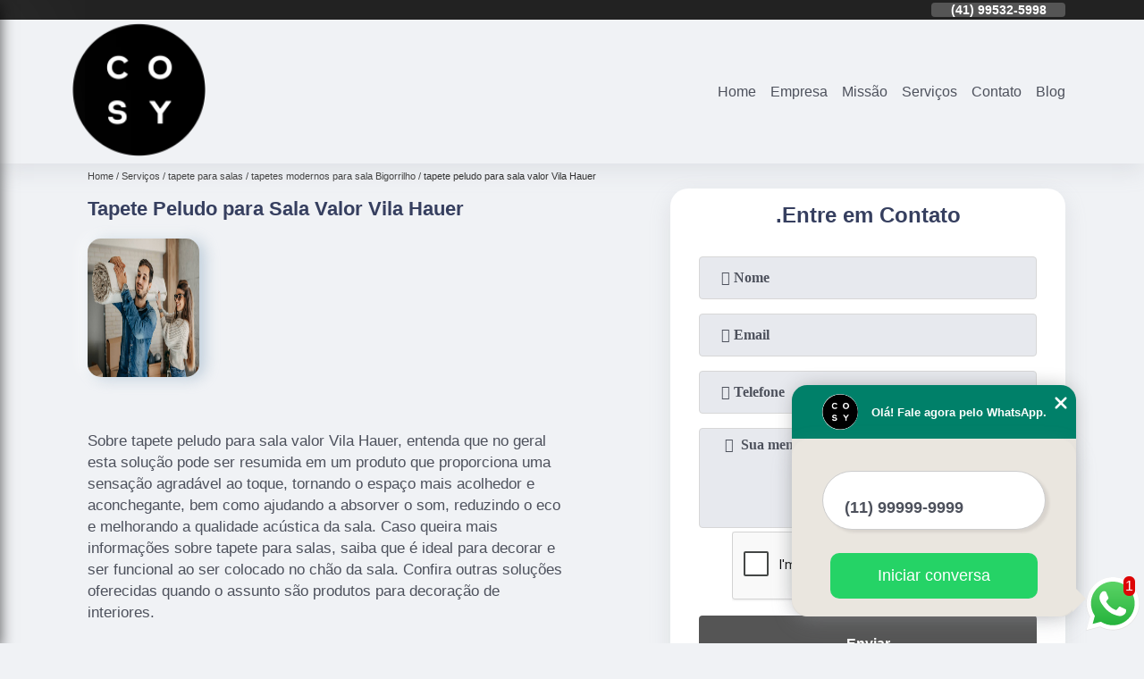

--- FILE ---
content_type: text/html; charset=utf-8
request_url: https://cortinas.cosyhome.com.br/cortinas/tapete-para-salas/tapetes-modernos-para-sala-bigorrilho/tapete-peludo-para-sala-valor-vila-hauer
body_size: 20575
content:
<!DOCTYPE html>
<!--[if lt IE 7]>
<html class="no-js lt-ie9 lt-ie8 lt-ie7"> <![endif]-->
<!--[if IE 7]>
<html class="no-js lt-ie9 lt-ie8"> <![endif]-->
<!--[if IE 8]>
<html class="no-js lt-ie9"> <![endif]-->
<!--[if gt IE 8]><!-->
<html class="no-js" lang="pt-br"> <!--<![endif]-->
<head>

 <!-- Google Tag Manager -->
 <script>(function(w,d,s,l,i){w[l]=w[l]||[];w[l].push({'gtm.start':
        new Date().getTime(),event:'gtm.js'});var f=d.getElementsByTagName(s)[0],
        j=d.createElement(s),dl=l!='dataLayer'?'&l='+l:'';j.async=true;j.src=
        'https://www.googletagmanager.com/gtm.js?id='+i+dl;f.parentNode.insertBefore(j,f);
        })(window,document,'script','dataLayer','GTM-T2RTQJV');</script>
        <!-- End Google Tag Manager -->

<link rel="preconnect" href="https://fonts.googleapis.com">
  <link rel="preconnect" href="https://fonts.gstatic.com" crossorigin>
  <link rel="preload" href="https://cortinas.cosyhome.com.br/cortinas/css/theme.css" as="style">
  <link rel="preload" href="https://cortinas.cosyhome.com.br/cortinas/css/main.css" as="style">

  <link rel="preload"  href="https://cortinas.cosyhome.com.br/cortinas/./css/owl.carousel.css" as="style" />
  <link rel="preload" 
    href="https://cortinas.cosyhome.com.br/cortinas/./css/owl.theme.default.css" as="style" />
  <link rel="preload"  href="https://cortinas.cosyhome.com.br/cortinas/./css/notify.css" as="style" />
    <title>Tapete Peludo para Sala Valor Vila Hauer - Tapetes Modernos para Sala Bigorrilho        - Cosy Home Cortinas e Persianas</title>
    <meta charset="utf-8">
    <link rel="shortcut icon" href="https://cortinas.cosyhome.com.br/cortinas/imagens/favicon.ico">
    <base href="https://cortinas.cosyhome.com.br/cortinas/">
            <meta name="google-site-verification" content="k_YscZnC3MJDf2lI-zWBXP9F9G3-3Mo6ZKkLmFSWYbA"/>
                <meta name="msvalidate.01" content="C6C863CB6F6FF962CE6D2636592AF74C"/>
        <meta name="description" content="">
    <meta name="keywords" content="tapetes modernos para sala Bigorrilho">
    <meta name="viewport" content="width=device-width, initial-scale=1.0">
    <meta name="geo.position"
          content=";">
    <meta name="geo.region" content="">
    <meta name="geo.placename" content="">
    <meta name="ICBM"
          content=",">
    <meta name="robots" content="index,follow">
    <meta name="rating" content="General">
    <meta name="revisit-after" content="7 days">
    <meta name="author" content="Cosy Home">
    <meta property="og:region" content="Brasil">
    <meta property="og:title"
          content="Tapete Peludo para Sala Valor Vila Hauer - Tapetes Modernos para Sala Bigorrilho - Cosy Home Cortinas e Persianas">
    <meta property="og:type" content="article">
    <meta property="og:image"
          content="https://cortinas.cosyhome.com.br/cortinas/imagens/logo.png">
    <meta property="og:url"
          content="https://cortinas.cosyhome.com.br/cortinas/tapete-para-salas/tapetes-modernos-para-sala-bigorrilho/tapete-peludo-para-sala-valor-vila-hauer">
    <meta property="og:description" content="">
    <meta property="og:site_name" content="Cosy Home">
        <link rel="canonical" href="https://cortinas.cosyhome.com.br/cortinas/tapete-para-salas/tapetes-modernos-para-sala-bigorrilho/tapete-peludo-para-sala-valor-vila-hauer">
    <link rel="stylesheet" href="https://cortinas.cosyhome.com.br/cortinas/css/theme.css">
    <link rel="stylesheet" type='text/css' href="https://cortinas.cosyhome.com.br/cortinas/css/main.css"/>
    
    <!-- Desenvolvido por BUSCA CLIENTES - www.buscaclientes.com.br -->
</head> 

<body data-pagina="073f60a013a507787edbaebd7d82cbfe">


 <!-- Google Tag Manager (noscript) -->
 <noscript><iframe src="https://www.googletagmanager.com/ns.html?id=GTM-T2RTQJV"
        height="0" width="0" style="display:none;visibility:hidden"></iframe></noscript>
        <!-- End Google Tag Manager (noscript) -->

    <header>
          <!--  -->
<div class="contact">

  <div class="wrapper">

    <div class="social-container">
      <ul class="social-icons">
      </ul>

    </div>

    <div class="tel">
      <div id="telefones" class="right owl-carousel owl-theme">
       
        <p> (41) <span>3030-6959          </span></p><p> (41) <span>99532-5998          </span></p>        
      </div>
      <div class="tel-dropdown">
       
        <p> (41) <span><a rel="nofollow" class="tel follow-click"
              data-origem="cabecalho-telefone-"
              title="Telefone  - Cosy Home"
              href="tel:+554130306959">3030-6959</a>
          </span></p><p> (41) <span><a rel="nofollow" class="tel follow-click"
              data-origem="cabecalho-telefone-2"
              title="Telefone 2 - Cosy Home"
              href="tel:+5541995325998">99532-5998</a>
          </span></p>        
      </div>

    </div>

  </div>
</div>
<!-- -->
<nav class="navbar">
    <!--  -->  
  <div class="logo">
    <a href="https://cortinas.cosyhome.com.br/cortinas/" class="pagina-logo" data-area="paginaLogo"
      title="Cosy Home - Cortinas e Persianas">
      <img
       src="https://cortinas.cosyhome.com.br/cortinas/imagens/vazio.jpg" data-src="https://cortinas.cosyhome.com.br/cortinas/imagens/logo.png"
        title="Logo - Cosy Home" class="lazyload"
        alt="Tapete Peludo para Sala Valor Vila Hauer - Tapetes Modernos para Sala Bigorrilho - Cosy Home">
    </a>
  </div>
  <!-- -->
  
  <div class="hamburguer">
    <span></span>
    <span></span>
    <span></span>
  </div>

  <ul class="menu">
            <li><a class="btn-home" data-area="paginaHome"        href="https://cortinas.cosyhome.com.br/"
        title="Home">Home</a></li>        <li><a         href="https://cortinas.cosyhome.com.br/cortinas/empresa"
        title="Empresa">Empresa</a></li>        <li><a         href="https://cortinas.cosyhome.com.br/cortinas/missao"
        title="Missão">Missão</a></li>        <li class="dropdown" id="open-side-menu"><a         href="https://cortinas.cosyhome.com.br/cortinas/servicos"
        title="Serviços">Serviços</a></li>        <li><a         href="https://cortinas.cosyhome.com.br/cortinas/contato"
        title="Contato">Contato</a></li>
  </ul>

</nav>
    </header>
    <aside class="sidebar">
    <h2>Serviços</h2>
    
    <nav class="menu">
        
                                
                        <a href="https://cortinas.cosyhome.com.br/cortinas/almofadas-de-tecido"
                           title="Almofadas de Tecido">Almofadas de Tecido</a>
                    
                                        
                        <a href="https://cortinas.cosyhome.com.br/cortinas/almofadas-decorativas"
                           title="Almofadas Decorativas">Almofadas Decorativas</a>
                    
                                        
                        <a href="https://cortinas.cosyhome.com.br/cortinas/cortina-persiana-para-sacadas"
                           title="Cortina Persiana para Sacadas">Cortina Persiana para Sacadas</a>
                    
                                        
                        <a href="https://cortinas.cosyhome.com.br/cortinas/cortinas-blecaute"
                           title="Cortinas Blecaute">Cortinas Blecaute</a>
                    
                                        
                        <a href="https://cortinas.cosyhome.com.br/cortinas/cortinas-celular"
                           title="Cortinas Celular">Cortinas Celular</a>
                    
                                        
                        <a href="https://cortinas.cosyhome.com.br/cortinas/cortinas-com-blackout"
                           title="Cortinas com Blackout">Cortinas com Blackout</a>
                    
                                        
                        <a href="https://cortinas.cosyhome.com.br/cortinas/cortinas-corta-luz"
                           title="Cortinas Corta Luz">Cortinas Corta Luz</a>
                    
                                        
                        <a href="https://cortinas.cosyhome.com.br/cortinas/cortinas-de-teto"
                           title="Cortinas de Teto">Cortinas de Teto</a>
                    
                                        
                        <a href="https://cortinas.cosyhome.com.br/cortinas/cortinas-e-persianas-plissadas"
                           title="Cortinas e Persianas Plissadas">Cortinas e Persianas Plissadas</a>
                    
                                        
                        <a href="https://cortinas.cosyhome.com.br/cortinas/cortinas-painel"
                           title="Cortinas Painel">Cortinas Painel</a>
                    
                                        
                        <a href="https://cortinas.cosyhome.com.br/cortinas/cortinas-para-escritorios"
                           title="Cortinas para Escritórios">Cortinas para Escritórios</a>
                    
                                        
                        <a href="https://cortinas.cosyhome.com.br/cortinas/cortinas-persianas"
                           title="Cortinas Persianas">Cortinas Persianas</a>
                    
                                        
                        <a href="https://cortinas.cosyhome.com.br/cortinas/cortinas-romanas"
                           title="Cortinas Romanas">Cortinas Romanas</a>
                    
                                        
                        <a href="https://cortinas.cosyhome.com.br/cortinas/instalacao-de-cortinas-e-persianas"
                           title="Instalação de Cortinas e Persianas">Instalação de Cortinas e Persianas</a>
                    
                                        
                        <a href="https://cortinas.cosyhome.com.br/cortinas/mantas-de-sofa"
                           title="Mantas de Sofá">Mantas de Sofá</a>
                    
                                        
                        <a href="https://cortinas.cosyhome.com.br/cortinas/mantas-para-cadeiras"
                           title="Mantas para Cadeiras">Mantas para Cadeiras</a>
                    
                                        
                        <a href="https://cortinas.cosyhome.com.br/cortinas/mantas-para-poltrona"
                           title="Mantas para Poltrona">Mantas para Poltrona</a>
                    
                                        
                        <a href="https://cortinas.cosyhome.com.br/cortinas/mantas-para-sofa"
                           title="Mantas para Sofá">Mantas para Sofá</a>
                    
                                        
                        <a href="https://cortinas.cosyhome.com.br/cortinas/papeis-de-parede"
                           title="Papéis de Parede">Papéis de Parede</a>
                    
                                        
                        <a href="https://cortinas.cosyhome.com.br/cortinas/papeis-de-parede-florais"
                           title="Papéis de Parede Florais">Papéis de Parede Florais</a>
                    
                                        
                        <a href="https://cortinas.cosyhome.com.br/cortinas/papeis-de-parede-para-salas"
                           title="Papéis de Parede para Salas">Papéis de Parede para Salas</a>
                    
                                        
                        <a href="https://cortinas.cosyhome.com.br/cortinas/papeis-de-paredes-modernos"
                           title="Papéis de Paredes Modernos">Papéis de Paredes Modernos</a>
                    
                                        
                        <a href="https://cortinas.cosyhome.com.br/cortinas/papel-de-parede-para-quartos"
                           title="Papel de Parede para Quartos">Papel de Parede para Quartos</a>
                    
                                        
                        <a href="https://cortinas.cosyhome.com.br/cortinas/papel-de-parede-para-quartos-infantis"
                           title="Papel de Parede para Quartos Infantis">Papel de Parede para Quartos Infantis</a>
                    
                                        
                        <a href="https://cortinas.cosyhome.com.br/cortinas/persianas"
                           title="Persianas">Persianas</a>
                    
                                        
                        <a href="https://cortinas.cosyhome.com.br/cortinas/persianas-aluminio"
                           title="Persianas Alumínio">Persianas Alumínio</a>
                    
                                        
                        <a href="https://cortinas.cosyhome.com.br/cortinas/persianas-blackout"
                           title="Persianas Blackout">Persianas Blackout</a>
                    
                                        
                        <a href="https://cortinas.cosyhome.com.br/cortinas/persianas-blecaute"
                           title="Persianas Blecaute">Persianas Blecaute</a>
                    
                                        
                        <a href="https://cortinas.cosyhome.com.br/cortinas/persianas-de-aluminio"
                           title="Persianas de Aluminio">Persianas de Aluminio</a>
                    
                                        
                        <a href="https://cortinas.cosyhome.com.br/cortinas/persianas-de-madeira"
                           title="Persianas de Madeira">Persianas de Madeira</a>
                    
                                        
                        <a href="https://cortinas.cosyhome.com.br/cortinas/persianas-de-madeira-com-fitas"
                           title="Persianas de Madeira com Fitas">Persianas de Madeira com Fitas</a>
                    
                                        
                        <a href="https://cortinas.cosyhome.com.br/cortinas/persianas-de-teto"
                           title="Persianas de Teto">Persianas de Teto</a>
                    
                                        
                        <a href="https://cortinas.cosyhome.com.br/cortinas/persianas-externas"
                           title="Persianas Externas">Persianas Externas</a>
                    
                                        
                        <a href="https://cortinas.cosyhome.com.br/cortinas/persianas-horizontais-em-madeira"
                           title="Persianas Horizontais em Madeira">Persianas Horizontais em Madeira</a>
                    
                                        
                        <a href="https://cortinas.cosyhome.com.br/cortinas/persianas-horizontal"
                           title="Persianas Horizontal">Persianas Horizontal</a>
                    
                                        
                        <a href="https://cortinas.cosyhome.com.br/cortinas/persianas-para-apartamentos"
                           title="Persianas para Apartamentos">Persianas para Apartamentos</a>
                    
                                        
                        <a href="https://cortinas.cosyhome.com.br/cortinas/persianas-para-cozinha"
                           title="Persianas para Cozinha">Persianas para Cozinha</a>
                    
                                        
                        <a href="https://cortinas.cosyhome.com.br/cortinas/persianas-para-escritorios"
                           title="Persianas para Escritórios">Persianas para Escritórios</a>
                    
                                        
                        <a href="https://cortinas.cosyhome.com.br/cortinas/persianas-para-janelas"
                           title="Persianas para Janelas">Persianas para Janelas</a>
                    
                                        
                        <a href="https://cortinas.cosyhome.com.br/cortinas/persianas-para-quartos"
                           title="Persianas para Quartos">Persianas para Quartos</a>
                    
                                        
                        <a href="https://cortinas.cosyhome.com.br/cortinas/persianas-para-sacadas"
                           title="Persianas para Sacadas">Persianas para Sacadas</a>
                    
                                        
                        <a href="https://cortinas.cosyhome.com.br/cortinas/persianas-para-sala"
                           title="Persianas para Sala">Persianas para Sala</a>
                    
                                        
                        <a href="https://cortinas.cosyhome.com.br/cortinas/persianas-romanas"
                           title="Persianas Romanas">Persianas Romanas</a>
                    
                                        
                        <a href="https://cortinas.cosyhome.com.br/cortinas/persianas-sob-medida"
                           title="Persianas sob Medida">Persianas sob Medida</a>
                    
                                        
                        <a href="https://cortinas.cosyhome.com.br/cortinas/persianas-tipo-rolo"
                           title="Persianas Tipo Rolo">Persianas Tipo Rolo</a>
                    
                                        
                        <a href="https://cortinas.cosyhome.com.br/cortinas/persianas-verticais-de-tecido"
                           title="Persianas Verticais de Tecido">Persianas Verticais de Tecido</a>
                    
                                        
                        <a href="https://cortinas.cosyhome.com.br/cortinas/tapete-para-salas"
                           title="Tapete para Salas">Tapete para Salas</a>
                    
                                        
                        <a href="https://cortinas.cosyhome.com.br/cortinas/tapetes-modernos"
                           title="Tapetes Modernos">Tapetes Modernos</a>
                    
                                        
                        <a href="https://cortinas.cosyhome.com.br/cortinas/tapetes-para-quartos"
                           title="Tapetes para Quartos">Tapetes para Quartos</a>
                    
                                        
                        <a href="https://cortinas.cosyhome.com.br/cortinas/tapetes-para-sala"
                           title="Tapetes para Sala">Tapetes para Sala</a>
                    
                                        
                        <a href="https://cortinas.cosyhome.com.br/cortinas/tapetes-peludos"
                           title="Tapetes Peludos">Tapetes Peludos</a>
                    
                                        
                        <a href="https://cortinas.cosyhome.com.br/cortinas/tapetes-redondos"
                           title="Tapetes Redondos">Tapetes Redondos</a>
                    
                                        
                        <a href="https://cortinas.cosyhome.com.br/cortinas/tecidos-para-almofada"
                           title="Tecidos para Almofada">Tecidos para Almofada</a>
                    
                                        
                        <a href="https://cortinas.cosyhome.com.br/cortinas/tecidos-para-decoracao-de-paredes"
                           title="Tecidos para Decoração de Paredes">Tecidos para Decoração de Paredes</a>
                    
                                        
                        <a href="https://cortinas.cosyhome.com.br/cortinas/tecidos-para-parede"
                           title="Tecidos para Parede">Tecidos para Parede</a>
                    
                            
        </nav>
</aside>
    <main>
        <div class="wrapper"><div class="container">

<div id="breadcrumb">
		<ol itemscope itemtype="http://schema.org/BreadcrumbList">
								<li itemprop="itemListElement" itemscope
						itemtype="http://schema.org/ListItem">
						<a itemprop="item" href="https://cortinas.cosyhome.com.br/cortinas/">
							<span itemprop="name">Home</span></a>
						<meta itemprop="position" content="1"/>
					</li>
											<li itemprop="itemListElement" itemscope itemtype="http://schema.org/ListItem">
							<a itemprop="item"
							   href="https://cortinas.cosyhome.com.br/cortinas/servicos">
								<span itemprop="name">Serviços</span></a>
							<meta itemprop="position" content="2"/>
						</li>
												<li itemprop="itemListElement" itemscope itemtype="http://schema.org/ListItem">
							<a itemprop="item"
							   href="https://cortinas.cosyhome.com.br/cortinas/tapete-para-salas">
								<span itemprop="name">tapete para salas</span></a>
							<meta itemprop="position" content="3"/>
						</li>
												<li itemprop="itemListElement" itemscope itemtype="http://schema.org/ListItem">
							<a itemprop="item"
							   href="https://cortinas.cosyhome.com.br/cortinas/tapetes-modernos-para-sala-bigorrilho">
								<span itemprop="name">tapetes modernos para sala Bigorrilho</span></a>
							<meta itemprop="position" content="4"/>
						</li>
												<li><span>tapete peludo para sala valor Vila Hauer</span></li>
								</ol>
</div>

</div>
</div>
        <div class="wrapper text">
 
            <article class="readMore">
                <h1>Tapete Peludo para Sala Valor Vila Hauer</h1>
                <img class="imagem-pagina lazyload" src="https://cortinas.cosyhome.com.br/cortinas/imagens/vazio.jpg" data-src="https://cortinas.cosyhome.com.br/cortinas/imagens/tapete-peludo-para-sala-valor.jpg"
                    id="imagem-"
                    alt="Tapete Peludo para Sala Valor Vila Hauer - Tapetes Modernos para Sala Bigorrilho"
                    title="Tapete Peludo para Sala Valor Vila Hauer - Tapetes Modernos para Sala Bigorrilho"
                    width="155"
                    height="172">
                <p><p>Sobre tapete peludo para sala valor Vila Hauer, entenda que no geral esta solução pode ser resumida em um produto que proporciona uma sensação agradável ao toque, tornando o espaço mais acolhedor e aconchegante, bem como ajudando a absorver o som, reduzindo o eco e melhorando a qualidade acústica da sala. Caso queira mais informações sobre tapete para salas, saiba que é ideal para decorar e ser funcional ao ser colocado no chão da sala. Confira outras soluções oferecidas quando o assunto são produtos para decoração de interiores.</p></p>
                <p>Está em busca de tapete peludo para sala valor Vila Hauer? Quando trata-se de Cortinas E Persianas, com a Cosy Home, você encontra serviços como o de papel de parede 3d, tapetes para sala, papéis de parede, papel de parede preto, cortina persiana, entre outras alternativas. Apresentando produtos de alto padrão, a empresa conta com profissionais especializados e instalações modernas e em bom estado, conquistando então a confiança de todos. <h2>Persianas Horizontal</h2><p>A persiana feita de madeira pode ser escolhida com ou sem fita. O bandô é um item de fábrica nestas peças. Os modelos são bastante versáteis e atendem aos projetos de decoração que prezam pelo gosto e pela durabilidade dos materiais.</p> Com nossos serviços você pode encontrar o que almeja. Além dos serviços já citados, também trabalhamos com papéis de parede e papel de parede 3d. Por isso, fale conosco e saiba mais sobre nossa empresa. Garantimos a sua satisfação!</p>
            </article>

            

                    <div class="formCotacao">
    <form action="https://cortinas.cosyhome.com.br/cortinas/enviar-cotacao" id="formulario-cotacao" method="post">
        <div class="header">
            <h3>.</h3>
        </div>
        <input type="hidden" name="acao" value="cotacao">
        <input type="hidden" name="produto_nome" value="">
        <input class="url-atual" type="hidden" name="produto_url" value="">
        <input class="url-atual" type="hidden" name="produto_ref" value="">
        <input type="hidden" name="imagem" value="" />
        <input type="hidden" name="site" value="https://cortinas.cosyhome.com.br/cortinas/" />
        <input type="hidden" name="email" value="cosy@cosyhome.com.br" />
                <input type="hidden" name="projeto" value="4589" />

        <div class="item-form" id="campos-formulario">
            <input style="font-family: 'Font Awesome 5 Free'; font-weight: 700;" type="text" name="nome"
                placeholder="&#xf007; Nome" required>
            <p class="error-message" id="erro_nome"></p>
            <input style="font-family: 'Font Awesome 5 Free'; font-weight: 700;" type="email" name="email_contato"
                placeholder="&#xf0e0; Email" required>
            <p class="error-message" id="erro_email_contato"></p>
            <input style="font-family: 'Font Awesome 5 Free'; font-weight: 700;" type="text" name="telefone"
                class="telefone" placeholder="&#xf095; Telefone" required>
            <p class="error-message" id="erro_telefone"></p>

            <p class="error-message" id="erro_palavra"></p>
        </div>

        <div class="item-form" id="mensagem-formulario">
            <textarea style="font-family: 'Font Awesome 5 Free'; font-weight: 700;" name="mensagem"
                placeholder=" &#xf0e0;  Sua mensagem"></textarea>
            <p class="error-message" id="erro_mensagem"></p>
        </div>
        <div class="clear"></div>

        <div class="cta-formulario">
            <div class="seguranca-cta-formulario">
                <div class="item-cta">
                                        <div class="g-recaptcha" data-sitekey="6LdnerUZAAAAAH4HRVbnHRY4-QtxpAAIDwPPmLH2">
                    </div>
                                    </div>
                <div class="item-cta">
                <button type="button" id="btn-enviar-cotacao" class="btn-verde">Enviar</button>

                    <img src="https://cortinas.cosyhome.com.br/cortinas/imagens/vazio.jpg" data-src="imagens/ajax-loader.gif" class="lazyload image-loading" id="loader-ajax" alt="Aguarde..."
                        title="Aguarde..." style="display:none">
                </div>
            </div>
        </div>

        

    </form>
    </div>
    

    
            

        </div>

        <div class="categorias">
            <div id="prova_social" class="prova_social owl-carousel owl-theme"><div class="item"><div class="review" itemscope itemtype="https://schema.org/Review"><div class="item_review" itemprop="itemReviewed" itemscope itemtype="https://schema.org/Organization"><span itemprop="name">Cosy Home</span></div><span itemprop="reviewRating" itemscope itemtype="https://schema.org/Rating"> <span class="ration" itemprop="ratingValue">5</span> </span> <b><span class="title" itemprop="name">"Vale a visita"</span> </b><span itemprop="author" itemscope itemtype="https://schema.org/Person"> <span class="name" itemprop="name">Raphael Venditti</span> </span><span class="review_body" itemprop="reviewBody">Tem bastante opção de papel de parede. Um mais bonito que o outro. Vale a visita.</span></div></div><div class="item"><div class="review" itemscope itemtype="https://schema.org/Review"><div class="item_review" itemprop="itemReviewed" itemscope itemtype="https://schema.org/Organization"><span itemprop="name">Cosy Home</span></div><span itemprop="reviewRating" itemscope itemtype="https://schema.org/Rating"> <span class="ration" itemprop="ratingValue">5</span> </span> <b><span class="title" itemprop="name">"Excelente opção em tecidos"</span> </b><span itemprop="author" itemscope itemtype="https://schema.org/Person"> <span class="name" itemprop="name">Sávio Luiz Abi-Zaid</span> </span><span class="review_body" itemprop="reviewBody">Excelente opção em tecidos, cortinas, persianas. Catálogo vasto, com opções para todos os orçamentos.</span></div></div><div class="item"><div class="review" itemscope itemtype="https://schema.org/Review"><div class="item_review" itemprop="itemReviewed" itemscope itemtype="https://schema.org/Organization"><span itemprop="name">Cosy Home</span></div><span itemprop="reviewRating" itemscope itemtype="https://schema.org/Rating"> <span class="ration" itemprop="ratingValue">5</span> </span> <b><span class="title" itemprop="name">"Linda loja exelente atendimento"</span> </b><span itemprop="author" itemscope itemtype="https://schema.org/Person"> <span class="name" itemprop="name">Luciano Ferreira De Lara</span> </span><span class="review_body" itemprop="reviewBody">Linda loja exelente atendimento, profissionais competentes.</span></div></div><div class="item"><div class="review" itemscope itemtype="https://schema.org/Review"><div class="item_review" itemprop="itemReviewed" itemscope itemtype="https://schema.org/Organization"><span itemprop="name">Cosy Home</span></div><span itemprop="reviewRating" itemscope itemtype="https://schema.org/Rating"> <span class="ration" itemprop="ratingValue">5</span> </span> <b><span class="title" itemprop="name">"Produtos de altíssimo padrão!"</span> </b><span itemprop="author" itemscope itemtype="https://schema.org/Person"> <span class="name" itemprop="name">kaue leon</span> </span><span class="review_body" itemprop="reviewBody">Muitas opções! Produtos de altíssimo padrão!</span></div></div><div class="item"><div class="review" itemscope itemtype="https://schema.org/Review"><div class="item_review" itemprop="itemReviewed" itemscope itemtype="https://schema.org/Organization"><span itemprop="name">Cosy Home</span></div><span itemprop="reviewRating" itemscope itemtype="https://schema.org/Rating"> <span class="ration" itemprop="ratingValue">5</span> </span> <b><span class="title" itemprop="name">"Atendimento excelente sempre!!"</span> </b><span itemprop="author" itemscope itemtype="https://schema.org/Person"> <span class="name" itemprop="name">Luis Lima</span> </span><span class="review_body" itemprop="reviewBody">Atendimento excelente sempre!!</span></div></div></div>        </div>


        <div class="copyright">O conteúdo do texto
            "<strong>Tapete Peludo para Sala Valor Vila Hauer</strong>" é de direito reservado. Sua
            reprodução, parcial ou total, mesmo citando nossos links, é proibida sem a autorização do autor.
            Crime de violação de direito autoral &ndash; artigo 184 do Código Penal &ndash; <a
                title="Lei de direitos autorais" target="_blank"
                href="http://www.planalto.gov.br/Ccivil_03/Leis/L9610.htm" rel="noreferrer">Lei 9610/98 - Lei
                de direitos autorais</a>.
        </div>

    </main>
    </div><!-- .wrapper -->
    
    <footer>
    <aside class="categorias-footer">
        <h2>
            <a href="https://cortinas.cosyhome.com.br/cortinas/servicos"
                title="Serviços - Cosy Home Cortinas e Persianas">Serviços</a>
        </h2>
        <nav>
            <ul class="cssmenu" id="accordian">
                                <li class="dropdown">
                    <a class="dropdown-toggle" href="https://cortinas.cosyhome.com.br/cortinas/almofadas-de-tecido"
                        title="Almofadas de Tecido">Almofadas de Tecido</a>
                    <ul class="sub-menu subcategoria-menu">
                                                <li>
                            <a href="https://cortinas.cosyhome.com.br/cortinas/almofada-de-flor-de-tecido"
                                title="Almofada de Flor de Tecido">Almofada de Flor de Tecido</a>
                        </li>

                                                <li>
                            <a href="https://cortinas.cosyhome.com.br/cortinas/almofada-de-flores-em-tecido"
                                title="Almofada de Flores em Tecido">Almofada de Flores em Tecido</a>
                        </li>

                                                <li>
                            <a href="https://cortinas.cosyhome.com.br/cortinas/almofada-de-pano"
                                title="Almofada de Pano">Almofada de Pano</a>
                        </li>

                                                <li>
                            <a href="https://cortinas.cosyhome.com.br/cortinas/almofada-de-tecido"
                                title="Almofada de Tecido">Almofada de Tecido</a>
                        </li>

                                                <li>
                            <a href="https://cortinas.cosyhome.com.br/cortinas/almofada-redonda-de-tecido"
                                title="Almofada Redonda de Tecido">Almofada Redonda de Tecido</a>
                        </li>

                                                <li>
                            <a href="https://cortinas.cosyhome.com.br/cortinas/almofada-tecido"
                                title="Almofada Tecido">Almofada Tecido</a>
                        </li>

                                                <li>
                            <a href="https://cortinas.cosyhome.com.br/cortinas/almofadas-artesanal-de-tecido"
                                title="Almofadas Artesanal de Tecido">Almofadas Artesanal de Tecido</a>
                        </li>

                                                <li>
                            <a href="https://cortinas.cosyhome.com.br/cortinas/almofadas-de-tecido-algodao"
                                title="Almofadas de Tecido Algodão">Almofadas de Tecido Algodão</a>
                        </li>

                                                <li>
                            <a href="https://cortinas.cosyhome.com.br/cortinas/almofadas-de-tecido-artesanal"
                                title="Almofadas de Tecido Artesanal">Almofadas de Tecido Artesanal</a>
                        </li>

                                                <li>
                            <a href="https://cortinas.cosyhome.com.br/cortinas/almofadas-de-tecidos-decoradas"
                                title="Almofadas de Tecidos Decoradas">Almofadas de Tecidos Decoradas</a>
                        </li>

                                                <li>
                            <a href="https://cortinas.cosyhome.com.br/cortinas/almofadas-em-tecido"
                                title="Almofadas em Tecido">Almofadas em Tecido</a>
                        </li>

                                            </ul>
                </li>
                                <li class="dropdown">
                    <a class="dropdown-toggle" href="https://cortinas.cosyhome.com.br/cortinas/almofadas-decorativas"
                        title="Almofadas Decorativas">Almofadas Decorativas</a>
                    <ul class="sub-menu subcategoria-menu">
                                                <li>
                            <a href="https://cortinas.cosyhome.com.br/cortinas/almofada-decorativa"
                                title="Almofada Decorativa">Almofada Decorativa</a>
                        </li>

                                                <li>
                            <a href="https://cortinas.cosyhome.com.br/cortinas/almofada-decorativa-para-berco"
                                title="Almofada Decorativa para Berço">Almofada Decorativa para Berço</a>
                        </li>

                                                <li>
                            <a href="https://cortinas.cosyhome.com.br/cortinas/almofada-decorativa-para-quarto"
                                title="Almofada Decorativa para Quarto">Almofada Decorativa para Quarto</a>
                        </li>

                                                <li>
                            <a href="https://cortinas.cosyhome.com.br/cortinas/almofada-retangular-decorativa"
                                title="Almofada Retangular Decorativa">Almofada Retangular Decorativa</a>
                        </li>

                                                <li>
                            <a href="https://cortinas.cosyhome.com.br/cortinas/almofadas-decorativas-cheias"
                                title="Almofadas Decorativas Cheias">Almofadas Decorativas Cheias</a>
                        </li>

                                                <li>
                            <a href="https://cortinas.cosyhome.com.br/cortinas/almofadas-decorativas-grandes"
                                title="Almofadas Decorativas Grandes">Almofadas Decorativas Grandes</a>
                        </li>

                                                <li>
                            <a href="https://cortinas.cosyhome.com.br/cortinas/almofadas-decorativas-para-quarto"
                                title="Almofadas Decorativas para Quarto">Almofadas Decorativas para Quarto</a>
                        </li>

                                                <li>
                            <a href="https://cortinas.cosyhome.com.br/cortinas/almofadas-decorativas-para-sala"
                                title="Almofadas Decorativas para Sala">Almofadas Decorativas para Sala</a>
                        </li>

                                                <li>
                            <a href="https://cortinas.cosyhome.com.br/cortinas/almofadas-decorativas-para-sofa"
                                title="Almofadas Decorativas para Sofá">Almofadas Decorativas para Sofá</a>
                        </li>

                                                <li>
                            <a href="https://cortinas.cosyhome.com.br/cortinas/almofadas-decorativas-para-sofa-60x60"
                                title="Almofadas Decorativas para Sofá 60x60">Almofadas Decorativas para Sofá 60x60</a>
                        </li>

                                                <li>
                            <a href="https://cortinas.cosyhome.com.br/cortinas/almofadas-grandes-decorativas"
                                title="Almofadas Grandes Decorativas">Almofadas Grandes Decorativas</a>
                        </li>

                                            </ul>
                </li>
                                <li class="dropdown">
                    <a class="dropdown-toggle" href="https://cortinas.cosyhome.com.br/cortinas/cortina-persiana-para-sacadas"
                        title="Cortina Persiana para Sacadas">Cortina Persiana para Sacadas</a>
                    <ul class="sub-menu subcategoria-menu">
                                                <li>
                            <a href="https://cortinas.cosyhome.com.br/cortinas/cortina-blackout-para-sacada"
                                title="Cortina Blackout para Sacada">Cortina Blackout para Sacada</a>
                        </li>

                                                <li>
                            <a href="https://cortinas.cosyhome.com.br/cortinas/cortina-de-rolo-para-sacada"
                                title="Cortina de Rolo para Sacada">Cortina de Rolo para Sacada</a>
                        </li>

                                                <li>
                            <a href="https://cortinas.cosyhome.com.br/cortinas/cortina-de-tecido-para-sacada"
                                title="Cortina de Tecido para Sacada">Cortina de Tecido para Sacada</a>
                        </li>

                                                <li>
                            <a href="https://cortinas.cosyhome.com.br/cortinas/cortina-de-varanda-gourmet"
                                title="Cortina de Varanda Gourmet">Cortina de Varanda Gourmet</a>
                        </li>

                                                <li>
                            <a href="https://cortinas.cosyhome.com.br/cortinas/cortina-persiana-para-sacada"
                                title="Cortina Persiana para Sacada">Cortina Persiana para Sacada</a>
                        </li>

                                                <li>
                            <a href="https://cortinas.cosyhome.com.br/cortinas/cortina-rolo-para-sacada-de-apartamento"
                                title="Cortina Rolo para Sacada de Apartamento">Cortina Rolo para Sacada de Apartamento</a>
                        </li>

                                                <li>
                            <a href="https://cortinas.cosyhome.com.br/cortinas/cortina-rolo-varanda-gourmet"
                                title="Cortina Rolo Varanda Gourmet">Cortina Rolo Varanda Gourmet</a>
                        </li>

                                                <li>
                            <a href="https://cortinas.cosyhome.com.br/cortinas/cortina-romana-para-porta-de-sacada"
                                title="Cortina Romana para Porta de Sacada">Cortina Romana para Porta de Sacada</a>
                        </li>

                                                <li>
                            <a href="https://cortinas.cosyhome.com.br/cortinas/cortina-romana-sacada"
                                title="Cortina Romana Sacada">Cortina Romana Sacada</a>
                        </li>

                                                <li>
                            <a href="https://cortinas.cosyhome.com.br/cortinas/cortinas-blecaute-para-varanda"
                                title="Cortinas Blecaute para Varanda">Cortinas Blecaute para Varanda</a>
                        </li>

                                            </ul>
                </li>
                                <li class="dropdown">
                    <a class="dropdown-toggle" href="https://cortinas.cosyhome.com.br/cortinas/cortinas-blecaute"
                        title="Cortinas Blecaute">Cortinas Blecaute</a>
                    <ul class="sub-menu subcategoria-menu">
                                                <li>
                            <a href="https://cortinas.cosyhome.com.br/cortinas/cortina-blecaute"
                                title="Cortina Blecaute">Cortina Blecaute</a>
                        </li>

                                                <li>
                            <a href="https://cortinas.cosyhome.com.br/cortinas/cortina-blecaute-para-janela"
                                title="Cortina Blecaute para Janela">Cortina Blecaute para Janela</a>
                        </li>

                                                <li>
                            <a href="https://cortinas.cosyhome.com.br/cortinas/cortina-blecaute-para-quarto"
                                title="Cortina Blecaute para Quarto">Cortina Blecaute para Quarto</a>
                        </li>

                                                <li>
                            <a href="https://cortinas.cosyhome.com.br/cortinas/cortina-blecaute-para-quarto-grande"
                                title="Cortina Blecaute para Quarto Grande">Cortina Blecaute para Quarto Grande</a>
                        </li>

                                                <li>
                            <a href="https://cortinas.cosyhome.com.br/cortinas/cortina-blecaute-para-sala"
                                title="Cortina Blecaute para Sala">Cortina Blecaute para Sala</a>
                        </li>

                                                <li>
                            <a href="https://cortinas.cosyhome.com.br/cortinas/cortina-com-blecaute-para-quarto"
                                title="Cortina com Blecaute para Quarto">Cortina com Blecaute para Quarto</a>
                        </li>

                                                <li>
                            <a href="https://cortinas.cosyhome.com.br/cortinas/cortina-de-blecaute"
                                title="Cortina de Blecaute">Cortina de Blecaute</a>
                        </li>

                                                <li>
                            <a href="https://cortinas.cosyhome.com.br/cortinas/cortina-de-trilho-com-blecaute"
                                title="Cortina de Trilho com Blecaute">Cortina de Trilho com Blecaute</a>
                        </li>

                                                <li>
                            <a href="https://cortinas.cosyhome.com.br/cortinas/cortina-para-quarto-blecaute"
                                title="Cortina para Quarto Blecaute">Cortina para Quarto Blecaute</a>
                        </li>

                                                <li>
                            <a href="https://cortinas.cosyhome.com.br/cortinas/cortina-rolo-blecaute-para-quarto"
                                title="Cortina Rolo Blecaute para Quarto">Cortina Rolo Blecaute para Quarto</a>
                        </li>

                                                <li>
                            <a href="https://cortinas.cosyhome.com.br/cortinas/cortinas-com-blecaute-para-sala"
                                title="Cortinas com Blecaute para Sala">Cortinas com Blecaute para Sala</a>
                        </li>

                                            </ul>
                </li>
                                <li class="dropdown">
                    <a class="dropdown-toggle" href="https://cortinas.cosyhome.com.br/cortinas/cortinas-celular"
                        title="Cortinas Celular">Cortinas Celular</a>
                    <ul class="sub-menu subcategoria-menu">
                                                <li>
                            <a href="https://cortinas.cosyhome.com.br/cortinas/cortina-celular"
                                title="Cortina Celular">Cortina Celular</a>
                        </li>

                                                <li>
                            <a href="https://cortinas.cosyhome.com.br/cortinas/cortina-celular-acustica"
                                title="Cortina Celular Acústica">Cortina Celular Acústica</a>
                        </li>

                                                <li>
                            <a href="https://cortinas.cosyhome.com.br/cortinas/cortina-celular-blackout"
                                title="Cortina Celular Blackout">Cortina Celular Blackout</a>
                        </li>

                                                <li>
                            <a href="https://cortinas.cosyhome.com.br/cortinas/cortina-celular-de-teto"
                                title="Cortina Celular de Teto">Cortina Celular de Teto</a>
                        </li>

                                                <li>
                            <a href="https://cortinas.cosyhome.com.br/cortinas/persiana-celular"
                                title="Persiana Celular">Persiana Celular</a>
                        </li>

                                                <li>
                            <a href="https://cortinas.cosyhome.com.br/cortinas/persiana-celular-acustica"
                                title="Persiana Celular Acústica">Persiana Celular Acústica</a>
                        </li>

                                                <li>
                            <a href="https://cortinas.cosyhome.com.br/cortinas/persiana-celular-blackout"
                                title="Persiana Celular Blackout">Persiana Celular Blackout</a>
                        </li>

                                                <li>
                            <a href="https://cortinas.cosyhome.com.br/cortinas/persiana-celular-de-teto"
                                title="Persiana Celular de Teto">Persiana Celular de Teto</a>
                        </li>

                                                <li>
                            <a href="https://cortinas.cosyhome.com.br/cortinas/persiana-celular-translucida"
                                title="Persiana Celular Translúcida">Persiana Celular Translúcida</a>
                        </li>

                                                <li>
                            <a href="https://cortinas.cosyhome.com.br/cortinas/persianas-celular"
                                title="Persianas Celular">Persianas Celular</a>
                        </li>

                                            </ul>
                </li>
                                <li class="dropdown">
                    <a class="dropdown-toggle" href="https://cortinas.cosyhome.com.br/cortinas/cortinas-com-blackout"
                        title="Cortinas com Blackout">Cortinas com Blackout</a>
                    <ul class="sub-menu subcategoria-menu">
                                                <li>
                            <a href="https://cortinas.cosyhome.com.br/cortinas/cortina-blackout"
                                title="Cortina Blackout">Cortina Blackout</a>
                        </li>

                                                <li>
                            <a href="https://cortinas.cosyhome.com.br/cortinas/cortina-blackout-com-tecido"
                                title="Cortina Blackout com Tecido">Cortina Blackout com Tecido</a>
                        </li>

                                                <li>
                            <a href="https://cortinas.cosyhome.com.br/cortinas/cortina-blackout-com-voil"
                                title="Cortina Blackout com Voil">Cortina Blackout com Voil</a>
                        </li>

                                                <li>
                            <a href="https://cortinas.cosyhome.com.br/cortinas/cortina-blackout-de-tecido"
                                title="Cortina Blackout de Tecido">Cortina Blackout de Tecido</a>
                        </li>

                                                <li>
                            <a href="https://cortinas.cosyhome.com.br/cortinas/cortina-blackout-para-janela"
                                title="Cortina Blackout para Janela">Cortina Blackout para Janela</a>
                        </li>

                                                <li>
                            <a href="https://cortinas.cosyhome.com.br/cortinas/cortina-blackout-para-sala"
                                title="Cortina Blackout para Sala">Cortina Blackout para Sala</a>
                        </li>

                                                <li>
                            <a href="https://cortinas.cosyhome.com.br/cortinas/cortina-com-blackout"
                                title="Cortina com Blackout">Cortina com Blackout</a>
                        </li>

                                                <li>
                            <a href="https://cortinas.cosyhome.com.br/cortinas/cortina-de-blackout"
                                title="Cortina de Blackout">Cortina de Blackout</a>
                        </li>

                                                <li>
                            <a href="https://cortinas.cosyhome.com.br/cortinas/cortina-para-quarto-blackout"
                                title="Cortina para Quarto Blackout">Cortina para Quarto Blackout</a>
                        </li>

                                                <li>
                            <a href="https://cortinas.cosyhome.com.br/cortinas/cortina-para-sala-blackout"
                                title="Cortina para Sala Blackout">Cortina para Sala Blackout</a>
                        </li>

                                                <li>
                            <a href="https://cortinas.cosyhome.com.br/cortinas/cortina-voil-com-blackout"
                                title="Cortina Voil com Blackout">Cortina Voil com Blackout</a>
                        </li>

                                            </ul>
                </li>
                                <li class="dropdown">
                    <a class="dropdown-toggle" href="https://cortinas.cosyhome.com.br/cortinas/cortinas-corta-luz"
                        title="Cortinas Corta Luz">Cortinas Corta Luz</a>
                    <ul class="sub-menu subcategoria-menu">
                                                <li>
                            <a href="https://cortinas.cosyhome.com.br/cortinas/cortina-blackout-corta-luz"
                                title="Cortina Blackout Corta Luz">Cortina Blackout Corta Luz</a>
                        </li>

                                                <li>
                            <a href="https://cortinas.cosyhome.com.br/cortinas/cortina-com-corta-luz"
                                title="Cortina com Corta Luz">Cortina com Corta Luz</a>
                        </li>

                                                <li>
                            <a href="https://cortinas.cosyhome.com.br/cortinas/cortina-corta-luz"
                                title="Cortina Corta Luz">Cortina Corta Luz</a>
                        </li>

                                                <li>
                            <a href="https://cortinas.cosyhome.com.br/cortinas/cortina-corta-luz-para-quarto"
                                title="Cortina Corta Luz para Quarto">Cortina Corta Luz para Quarto</a>
                        </li>

                                                <li>
                            <a href="https://cortinas.cosyhome.com.br/cortinas/cortina-de-tecido-corta-luz"
                                title="Cortina de Tecido Corta Luz">Cortina de Tecido Corta Luz</a>
                        </li>

                                                <li>
                            <a href="https://cortinas.cosyhome.com.br/cortinas/cortina-para-quarto-corta-luz"
                                title="Cortina para Quarto Corta Luz">Cortina para Quarto Corta Luz</a>
                        </li>

                                                <li>
                            <a href="https://cortinas.cosyhome.com.br/cortinas/cortina-para-sala-corta-luz"
                                title="Cortina para Sala Corta Luz">Cortina para Sala Corta Luz</a>
                        </li>

                                                <li>
                            <a href="https://cortinas.cosyhome.com.br/cortinas/cortina-rolo-corta-luz"
                                title="Cortina Rolo Corta Luz">Cortina Rolo Corta Luz</a>
                        </li>

                                                <li>
                            <a href="https://cortinas.cosyhome.com.br/cortinas/cortina-tecido-corta-luz"
                                title="Cortina Tecido Corta Luz">Cortina Tecido Corta Luz</a>
                        </li>

                                                <li>
                            <a href="https://cortinas.cosyhome.com.br/cortinas/cortinas-para-quarto-de-casal-corta-luz"
                                title="Cortinas para Quarto de Casal Corta Luz">Cortinas para Quarto de Casal Corta Luz</a>
                        </li>

                                            </ul>
                </li>
                                <li class="dropdown">
                    <a class="dropdown-toggle" href="https://cortinas.cosyhome.com.br/cortinas/cortinas-de-teto"
                        title="Cortinas de Teto">Cortinas de Teto</a>
                    <ul class="sub-menu subcategoria-menu">
                                                <li>
                            <a href="https://cortinas.cosyhome.com.br/cortinas/cortina-de-teto"
                                title="Cortina de Teto">Cortina de Teto</a>
                        </li>

                                                <li>
                            <a href="https://cortinas.cosyhome.com.br/cortinas/cortina-de-teto-para-pergolado"
                                title="Cortina de Teto para Pergolado">Cortina de Teto para Pergolado</a>
                        </li>

                                                <li>
                            <a href="https://cortinas.cosyhome.com.br/cortinas/cortina-de-teto-para-quarto"
                                title="Cortina de Teto para Quarto">Cortina de Teto para Quarto</a>
                        </li>

                                                <li>
                            <a href="https://cortinas.cosyhome.com.br/cortinas/cortina-de-teto-para-sala"
                                title="Cortina de Teto para Sala">Cortina de Teto para Sala</a>
                        </li>

                                                <li>
                            <a href="https://cortinas.cosyhome.com.br/cortinas/cortina-de-teto-retratil"
                                title="Cortina de Teto Retrátil">Cortina de Teto Retrátil</a>
                        </li>

                                                <li>
                            <a href="https://cortinas.cosyhome.com.br/cortinas/cortina-embutida-no-teto"
                                title="Cortina Embutida no Teto">Cortina Embutida no Teto</a>
                        </li>

                                                <li>
                            <a href="https://cortinas.cosyhome.com.br/cortinas/cortina-fixada-no-teto"
                                title="Cortina Fixada no Teto">Cortina Fixada no Teto</a>
                        </li>

                                                <li>
                            <a href="https://cortinas.cosyhome.com.br/cortinas/cortina-no-teto"
                                title="Cortina no Teto">Cortina no Teto</a>
                        </li>

                                                <li>
                            <a href="https://cortinas.cosyhome.com.br/cortinas/cortina-para-teto"
                                title="Cortina para Teto">Cortina para Teto</a>
                        </li>

                                                <li>
                            <a href="https://cortinas.cosyhome.com.br/cortinas/cortina-para-teto-de-vidro"
                                title="Cortina para Teto de Vidro">Cortina para Teto de Vidro</a>
                        </li>

                                                <li>
                            <a href="https://cortinas.cosyhome.com.br/cortinas/cortina-retratil-para-teto-de-vidro"
                                title="Cortina Retrátil para Teto de Vidro">Cortina Retrátil para Teto de Vidro</a>
                        </li>

                                            </ul>
                </li>
                                <li class="dropdown">
                    <a class="dropdown-toggle" href="https://cortinas.cosyhome.com.br/cortinas/cortinas-e-persianas-plissadas"
                        title="Cortinas e Persianas Plissadas">Cortinas e Persianas Plissadas</a>
                    <ul class="sub-menu subcategoria-menu">
                                                <li>
                            <a href="https://cortinas.cosyhome.com.br/cortinas/cortinas-plissadas"
                                title="Cortinas Plissadas">Cortinas Plissadas</a>
                        </li>

                                                <li>
                            <a href="https://cortinas.cosyhome.com.br/cortinas/persiana-double-vision-plissada"
                                title="Persiana Double Vision Plissada">Persiana Double Vision Plissada</a>
                        </li>

                                                <li>
                            <a href="https://cortinas.cosyhome.com.br/cortinas/persiana-duo-vision-plisse"
                                title="Persiana Duo Vision Plisse">Persiana Duo Vision Plisse</a>
                        </li>

                                                <li>
                            <a href="https://cortinas.cosyhome.com.br/cortinas/persiana-horizontal-plissada"
                                title="Persiana Horizontal Plissada">Persiana Horizontal Plissada</a>
                        </li>

                                                <li>
                            <a href="https://cortinas.cosyhome.com.br/cortinas/persiana-horizontal-plisse"
                                title="Persiana Horizontal Plisse">Persiana Horizontal Plisse</a>
                        </li>

                                                <li>
                            <a href="https://cortinas.cosyhome.com.br/cortinas/persiana-horizontal-tecido-plisse-branca"
                                title="Persiana Horizontal Tecido Plisse Branca">Persiana Horizontal Tecido Plisse Branca</a>
                        </li>

                                                <li>
                            <a href="https://cortinas.cosyhome.com.br/cortinas/persiana-para-quarto-plissada"
                                title="Persiana para Quarto Plissada">Persiana para Quarto Plissada</a>
                        </li>

                                                <li>
                            <a href="https://cortinas.cosyhome.com.br/cortinas/persiana-plissada"
                                title="Persiana Plissada">Persiana Plissada</a>
                        </li>

                                                <li>
                            <a href="https://cortinas.cosyhome.com.br/cortinas/persiana-plissada-branca"
                                title="Persiana Plissada Branca">Persiana Plissada Branca</a>
                        </li>

                                                <li>
                            <a href="https://cortinas.cosyhome.com.br/cortinas/persiana-plisse"
                                title="Persiana Plisse">Persiana Plisse</a>
                        </li>

                                                <li>
                            <a href="https://cortinas.cosyhome.com.br/cortinas/persianas-plissadas"
                                title="Persianas Plissadas">Persianas Plissadas</a>
                        </li>

                                            </ul>
                </li>
                                <li class="dropdown">
                    <a class="dropdown-toggle" href="https://cortinas.cosyhome.com.br/cortinas/cortinas-painel"
                        title="Cortinas Painel">Cortinas Painel</a>
                    <ul class="sub-menu subcategoria-menu">
                                                <li>
                            <a href="https://cortinas.cosyhome.com.br/cortinas/cortina-de-painel-de-correr"
                                title="Cortina de Painel de Correr">Cortina de Painel de Correr</a>
                        </li>

                                                <li>
                            <a href="https://cortinas.cosyhome.com.br/cortinas/cortina-de-painel-para-sala"
                                title="Cortina de Painel para Sala">Cortina de Painel para Sala</a>
                        </li>

                                                <li>
                            <a href="https://cortinas.cosyhome.com.br/cortinas/cortina-painel"
                                title="Cortina Painel">Cortina Painel</a>
                        </li>

                                                <li>
                            <a href="https://cortinas.cosyhome.com.br/cortinas/cortina-painel-de-correr"
                                title="Cortina Painel de Correr">Cortina Painel de Correr</a>
                        </li>

                                                <li>
                            <a href="https://cortinas.cosyhome.com.br/cortinas/cortina-painel-deslizante"
                                title="Cortina Painel Deslizante">Cortina Painel Deslizante</a>
                        </li>

                                                <li>
                            <a href="https://cortinas.cosyhome.com.br/cortinas/cortina-painel-para-janela"
                                title="Cortina Painel para Janela">Cortina Painel para Janela</a>
                        </li>

                                                <li>
                            <a href="https://cortinas.cosyhome.com.br/cortinas/cortina-painel-para-quarto"
                                title="Cortina Painel para Quarto">Cortina Painel para Quarto</a>
                        </li>

                                                <li>
                            <a href="https://cortinas.cosyhome.com.br/cortinas/cortina-painel-para-sala"
                                title="Cortina Painel para Sala">Cortina Painel para Sala</a>
                        </li>

                                                <li>
                            <a href="https://cortinas.cosyhome.com.br/cortinas/cortina-painel-para-varanda"
                                title="Cortina Painel para Varanda">Cortina Painel para Varanda</a>
                        </li>

                                                <li>
                            <a href="https://cortinas.cosyhome.com.br/cortinas/cortina-painel-romano"
                                title="Cortina Painel Romano">Cortina Painel Romano</a>
                        </li>

                                                <li>
                            <a href="https://cortinas.cosyhome.com.br/cortinas/cortina-persiana-painel"
                                title="Cortina Persiana Painel">Cortina Persiana Painel</a>
                        </li>

                                                <li>
                            <a href="https://cortinas.cosyhome.com.br/cortinas/cortina-tipo-painel"
                                title="Cortina Tipo Painel">Cortina Tipo Painel</a>
                        </li>

                                            </ul>
                </li>
                                <li class="dropdown">
                    <a class="dropdown-toggle" href="https://cortinas.cosyhome.com.br/cortinas/cortinas-para-escritorios"
                        title="Cortinas para Escritórios">Cortinas para Escritórios</a>
                    <ul class="sub-menu subcategoria-menu">
                                                <li>
                            <a href="https://cortinas.cosyhome.com.br/cortinas/cortina-blecaute-para-escritorio"
                                title="Cortina Blecaute para Escritório">Cortina Blecaute para Escritório</a>
                        </li>

                                                <li>
                            <a href="https://cortinas.cosyhome.com.br/cortinas/cortina-de-escritorio"
                                title="Cortina de Escritório">Cortina de Escritório</a>
                        </li>

                                                <li>
                            <a href="https://cortinas.cosyhome.com.br/cortinas/cortina-de-escritorio-persiana"
                                title="Cortina de Escritório Persiana">Cortina de Escritório Persiana</a>
                        </li>

                                                <li>
                            <a href="https://cortinas.cosyhome.com.br/cortinas/cortina-de-rolo-para-escritorio"
                                title="Cortina de Rolo para Escritório">Cortina de Rolo para Escritório</a>
                        </li>

                                                <li>
                            <a href="https://cortinas.cosyhome.com.br/cortinas/cortina-ideal-para-escritorio"
                                title="Cortina Ideal para Escritório">Cortina Ideal para Escritório</a>
                        </li>

                                                <li>
                            <a href="https://cortinas.cosyhome.com.br/cortinas/cortina-para-escritorio"
                                title="Cortina para Escritório">Cortina para Escritório</a>
                        </li>

                                                <li>
                            <a href="https://cortinas.cosyhome.com.br/cortinas/cortina-para-escritorio-de-advocacia"
                                title="Cortina para Escritório de Advocacia">Cortina para Escritório de Advocacia</a>
                        </li>

                                                <li>
                            <a href="https://cortinas.cosyhome.com.br/cortinas/cortina-para-escritorio-de-tecido"
                                title="Cortina para Escritório de Tecido">Cortina para Escritório de Tecido</a>
                        </li>

                                                <li>
                            <a href="https://cortinas.cosyhome.com.br/cortinas/cortina-para-escritorio-rolo"
                                title="Cortina para Escritório Rolô">Cortina para Escritório Rolô</a>
                        </li>

                                                <li>
                            <a href="https://cortinas.cosyhome.com.br/cortinas/cortina-persiana-para-escritorio"
                                title="Cortina Persiana para Escritório">Cortina Persiana para Escritório</a>
                        </li>

                                            </ul>
                </li>
                                <li class="dropdown">
                    <a class="dropdown-toggle" href="https://cortinas.cosyhome.com.br/cortinas/cortinas-persianas"
                        title="Cortinas Persianas">Cortinas Persianas</a>
                    <ul class="sub-menu subcategoria-menu">
                                                <li>
                            <a href="https://cortinas.cosyhome.com.br/cortinas/cortina-blecaute-persiana"
                                title="Cortina Blecaute Persiana">Cortina Blecaute Persiana</a>
                        </li>

                                                <li>
                            <a href="https://cortinas.cosyhome.com.br/cortinas/cortina-de-persiana"
                                title="Cortina de Persiana">Cortina de Persiana</a>
                        </li>

                                                <li>
                            <a href="https://cortinas.cosyhome.com.br/cortinas/cortina-para-quarto-persiana"
                                title="Cortina para Quarto Persiana">Cortina para Quarto Persiana</a>
                        </li>

                                                <li>
                            <a href="https://cortinas.cosyhome.com.br/cortinas/cortina-persiana"
                                title="Cortina Persiana">Cortina Persiana</a>
                        </li>

                                                <li>
                            <a href="https://cortinas.cosyhome.com.br/cortinas/cortina-persiana-blecaute"
                                title="Cortina Persiana Blecaute">Cortina Persiana Blecaute</a>
                        </li>

                                                <li>
                            <a href="https://cortinas.cosyhome.com.br/cortinas/cortina-persiana-horizontal"
                                title="Cortina Persiana Horizontal">Cortina Persiana Horizontal</a>
                        </li>

                                                <li>
                            <a href="https://cortinas.cosyhome.com.br/cortinas/cortina-persiana-para-quarto"
                                title="Cortina Persiana para Quarto">Cortina Persiana para Quarto</a>
                        </li>

                                                <li>
                            <a href="https://cortinas.cosyhome.com.br/cortinas/cortina-persiana-preta"
                                title="Cortina Persiana Preta">Cortina Persiana Preta</a>
                        </li>

                                                <li>
                            <a href="https://cortinas.cosyhome.com.br/cortinas/cortina-persiana-rolo"
                                title="Cortina Persiana Rolo">Cortina Persiana Rolo</a>
                        </li>

                                                <li>
                            <a href="https://cortinas.cosyhome.com.br/cortinas/cortina-persiana-romana"
                                title="Cortina Persiana Romana">Cortina Persiana Romana</a>
                        </li>

                                                <li>
                            <a href="https://cortinas.cosyhome.com.br/cortinas/cortina-tipo-persiana"
                                title="Cortina Tipo Persiana">Cortina Tipo Persiana</a>
                        </li>

                                                <li>
                            <a href="https://cortinas.cosyhome.com.br/cortinas/persiana-cortina"
                                title="Persiana Cortina">Persiana Cortina</a>
                        </li>

                                            </ul>
                </li>
                                <li class="dropdown">
                    <a class="dropdown-toggle" href="https://cortinas.cosyhome.com.br/cortinas/cortinas-romanas"
                        title="Cortinas Romanas">Cortinas Romanas</a>
                    <ul class="sub-menu subcategoria-menu">
                                                <li>
                            <a href="https://cortinas.cosyhome.com.br/cortinas/cortina-estilo-romana"
                                title="Cortina Estilo Romana">Cortina Estilo Romana</a>
                        </li>

                                                <li>
                            <a href="https://cortinas.cosyhome.com.br/cortinas/cortina-painel-romana"
                                title="Cortina Painel Romana">Cortina Painel Romana</a>
                        </li>

                                                <li>
                            <a href="https://cortinas.cosyhome.com.br/cortinas/cortina-rolo-romana"
                                title="Cortina Rolo Romana">Cortina Rolo Romana</a>
                        </li>

                                                <li>
                            <a href="https://cortinas.cosyhome.com.br/cortinas/cortina-romana"
                                title="Cortina Romana">Cortina Romana</a>
                        </li>

                                                <li>
                            <a href="https://cortinas.cosyhome.com.br/cortinas/cortina-romana-blackout"
                                title="Cortina Romana Blackout">Cortina Romana Blackout</a>
                        </li>

                                                <li>
                            <a href="https://cortinas.cosyhome.com.br/cortinas/cortina-romana-branca"
                                title="Cortina Romana Branca">Cortina Romana Branca</a>
                        </li>

                                                <li>
                            <a href="https://cortinas.cosyhome.com.br/cortinas/cortina-romana-com-blecaute-para-quarto"
                                title="Cortina Romana com Blecaute para Quarto">Cortina Romana com Blecaute para Quarto</a>
                        </li>

                                                <li>
                            <a href="https://cortinas.cosyhome.com.br/cortinas/cortina-romana-de-tecido"
                                title="Cortina Romana de Tecido">Cortina Romana de Tecido</a>
                        </li>

                                                <li>
                            <a href="https://cortinas.cosyhome.com.br/cortinas/cortina-romana-de-teto"
                                title="Cortina Romana de Teto">Cortina Romana de Teto</a>
                        </li>

                                                <li>
                            <a href="https://cortinas.cosyhome.com.br/cortinas/cortina-romana-para-cozinha"
                                title="Cortina Romana para Cozinha">Cortina Romana para Cozinha</a>
                        </li>

                                                <li>
                            <a href="https://cortinas.cosyhome.com.br/cortinas/cortina-romana-para-quarto"
                                title="Cortina Romana para Quarto">Cortina Romana para Quarto</a>
                        </li>

                                                <li>
                            <a href="https://cortinas.cosyhome.com.br/cortinas/cortina-romana-para-sala"
                                title="Cortina Romana para Sala">Cortina Romana para Sala</a>
                        </li>

                                            </ul>
                </li>
                                <li class="dropdown">
                    <a class="dropdown-toggle" href="https://cortinas.cosyhome.com.br/cortinas/instalacao-de-cortinas-e-persianas"
                        title="Instalação de Cortinas e Persianas">Instalação de Cortinas e Persianas</a>
                    <ul class="sub-menu subcategoria-menu">
                                                <li>
                            <a href="https://cortinas.cosyhome.com.br/cortinas/instalacao-cortina-persiana"
                                title="Instalação Cortina Persiana">Instalação Cortina Persiana</a>
                        </li>

                                                <li>
                            <a href="https://cortinas.cosyhome.com.br/cortinas/instalacao-cortina-rolo"
                                title="Instalação Cortina Rolo">Instalação Cortina Rolo</a>
                        </li>

                                                <li>
                            <a href="https://cortinas.cosyhome.com.br/cortinas/instalacao-cortina-romana"
                                title="Instalação Cortina Romana">Instalação Cortina Romana</a>
                        </li>

                                                <li>
                            <a href="https://cortinas.cosyhome.com.br/cortinas/instalacao-de-cortina"
                                title="Instalação de Cortina">Instalação de Cortina</a>
                        </li>

                                                <li>
                            <a href="https://cortinas.cosyhome.com.br/cortinas/instalacao-de-cortina-persiana"
                                title="Instalação de Cortina Persiana">Instalação de Cortina Persiana</a>
                        </li>

                                                <li>
                            <a href="https://cortinas.cosyhome.com.br/cortinas/instalacao-de-cortina-rolo"
                                title="Instalação de Cortina Rolo">Instalação de Cortina Rolo</a>
                        </li>

                                                <li>
                            <a href="https://cortinas.cosyhome.com.br/cortinas/instalacao-de-persiana"
                                title="Instalação de Persiana">Instalação de Persiana</a>
                        </li>

                                                <li>
                            <a href="https://cortinas.cosyhome.com.br/cortinas/instalacao-de-persiana-horizontal"
                                title="Instalação de Persiana Horizontal">Instalação de Persiana Horizontal</a>
                        </li>

                                                <li>
                            <a href="https://cortinas.cosyhome.com.br/cortinas/instalacao-de-persiana-rolo"
                                title="Instalação de Persiana Rolo">Instalação de Persiana Rolo</a>
                        </li>

                                                <li>
                            <a href="https://cortinas.cosyhome.com.br/cortinas/instalacao-de-persiana-romana"
                                title="Instalação de Persiana Romana">Instalação de Persiana Romana</a>
                        </li>

                                                <li>
                            <a href="https://cortinas.cosyhome.com.br/cortinas/instalacao-de-persiana-vertical"
                                title="Instalação de Persiana Vertical">Instalação de Persiana Vertical</a>
                        </li>

                                            </ul>
                </li>
                                <li class="dropdown">
                    <a class="dropdown-toggle" href="https://cortinas.cosyhome.com.br/cortinas/mantas-de-sofa"
                        title="Mantas de Sofá">Mantas de Sofá</a>
                    <ul class="sub-menu subcategoria-menu">
                                                <li>
                            <a href="https://cortinas.cosyhome.com.br/cortinas/manta-de-sofa"
                                title="Manta de Sofá">Manta de Sofá</a>
                        </li>

                                                <li>
                            <a href="https://cortinas.cosyhome.com.br/cortinas/manta-de-sofa-grande"
                                title="Manta de Sofá Grande">Manta de Sofá Grande</a>
                        </li>

                                                <li>
                            <a href="https://cortinas.cosyhome.com.br/cortinas/manta-grossa-para-sofa"
                                title="Manta Grossa para Sofá">Manta Grossa para Sofá</a>
                        </li>

                                                <li>
                            <a href="https://cortinas.cosyhome.com.br/cortinas/manta-para-sofa-4-lugares"
                                title="Manta para Sofá 4 Lugares">Manta para Sofá 4 Lugares</a>
                        </li>

                                                <li>
                            <a href="https://cortinas.cosyhome.com.br/cortinas/manta-para-sofa-com-almofadas"
                                title="Manta para Sofá com Almofadas">Manta para Sofá com Almofadas</a>
                        </li>

                                                <li>
                            <a href="https://cortinas.cosyhome.com.br/cortinas/manta-para-sofa-de-3-metros"
                                title="Manta para Sofá de 3 Metros">Manta para Sofá de 3 Metros</a>
                        </li>

                                                <li>
                            <a href="https://cortinas.cosyhome.com.br/cortinas/manta-para-sofa-grande"
                                title="Manta para Sofá Grande">Manta para Sofá Grande</a>
                        </li>

                                                <li>
                            <a href="https://cortinas.cosyhome.com.br/cortinas/manta-para-sofa-marrom"
                                title="Manta para Sofá Marrom">Manta para Sofá Marrom</a>
                        </li>

                                                <li>
                            <a href="https://cortinas.cosyhome.com.br/cortinas/manta-para-sofa-preta"
                                title="Manta para Sofá Preta">Manta para Sofá Preta</a>
                        </li>

                                                <li>
                            <a href="https://cortinas.cosyhome.com.br/cortinas/manta-protetora-para-sofa"
                                title="Manta Protetora para Sofá">Manta Protetora para Sofá</a>
                        </li>

                                                <li>
                            <a href="https://cortinas.cosyhome.com.br/cortinas/manta-vermelha-para-sofa"
                                title="Manta Vermelha para Sofá">Manta Vermelha para Sofá</a>
                        </li>

                                                <li>
                            <a href="https://cortinas.cosyhome.com.br/cortinas/mantas-para-sofa-modernas"
                                title="Mantas para Sofá Modernas">Mantas para Sofá Modernas</a>
                        </li>

                                            </ul>
                </li>
                                <li class="dropdown">
                    <a class="dropdown-toggle" href="https://cortinas.cosyhome.com.br/cortinas/mantas-para-cadeiras"
                        title="Mantas para Cadeiras">Mantas para Cadeiras</a>
                    <ul class="sub-menu subcategoria-menu">
                                                <li>
                            <a href="https://cortinas.cosyhome.com.br/cortinas/manta-de-cadeira"
                                title="Manta de Cadeira">Manta de Cadeira</a>
                        </li>

                                                <li>
                            <a href="https://cortinas.cosyhome.com.br/cortinas/manta-de-pelo-para-cadeira"
                                title="Manta de pelo para Cadeira">Manta de pelo para Cadeira</a>
                        </li>

                                                <li>
                            <a href="https://cortinas.cosyhome.com.br/cortinas/manta-decorativa-para-cadeira"
                                title="Manta Decorativa para Cadeira">Manta Decorativa para Cadeira</a>
                        </li>

                                                <li>
                            <a href="https://cortinas.cosyhome.com.br/cortinas/manta-para-cadeira"
                                title="Manta para Cadeira">Manta para Cadeira</a>
                        </li>

                                                <li>
                            <a href="https://cortinas.cosyhome.com.br/cortinas/manta-para-cadeira-de-amamentacao"
                                title="Manta para Cadeira de Amamentação">Manta para Cadeira de Amamentação</a>
                        </li>

                                                <li>
                            <a href="https://cortinas.cosyhome.com.br/cortinas/manta-para-cadeira-de-balanco"
                                title="Manta para Cadeira de Balanço">Manta para Cadeira de Balanço</a>
                        </li>

                                                <li>
                            <a href="https://cortinas.cosyhome.com.br/cortinas/manta-para-cadeira-de-jantar"
                                title="Manta para Cadeira de Jantar">Manta para Cadeira de Jantar</a>
                        </li>

                                                <li>
                            <a href="https://cortinas.cosyhome.com.br/cortinas/manta-para-cadeira-decorativa"
                                title="Manta para Cadeira Decorativa">Manta para Cadeira Decorativa</a>
                        </li>

                                                <li>
                            <a href="https://cortinas.cosyhome.com.br/cortinas/manta-para-poltrona-decorativa"
                                title="Manta para Poltrona Decorativa">Manta para Poltrona Decorativa</a>
                        </li>

                                                <li>
                            <a href="https://cortinas.cosyhome.com.br/cortinas/manta-para-poltrona-preta"
                                title="Manta para Poltrona Preta">Manta para Poltrona Preta</a>
                        </li>

                                                <li>
                            <a href="https://cortinas.cosyhome.com.br/cortinas/mantas-para-cadeira"
                                title="Mantas para Cadeira">Mantas para Cadeira</a>
                        </li>

                                            </ul>
                </li>
                                <li class="dropdown">
                    <a class="dropdown-toggle" href="https://cortinas.cosyhome.com.br/cortinas/mantas-para-poltrona"
                        title="Mantas para Poltrona">Mantas para Poltrona</a>
                    <ul class="sub-menu subcategoria-menu">
                                                <li>
                            <a href="https://cortinas.cosyhome.com.br/cortinas/manta-colorida-para-poltrona"
                                title="Manta Colorida para Poltrona">Manta Colorida para Poltrona</a>
                        </li>

                                                <li>
                            <a href="https://cortinas.cosyhome.com.br/cortinas/manta-de-pelo-para-poltrona"
                                title="Manta de pelo para Poltrona">Manta de pelo para Poltrona</a>
                        </li>

                                                <li>
                            <a href="https://cortinas.cosyhome.com.br/cortinas/manta-de-poltrona"
                                title="Manta de Poltrona">Manta de Poltrona</a>
                        </li>

                                                <li>
                            <a href="https://cortinas.cosyhome.com.br/cortinas/manta-para-cobrir-poltrona"
                                title="Manta para Cobrir Poltrona">Manta para Cobrir Poltrona</a>
                        </li>

                                                <li>
                            <a href="https://cortinas.cosyhome.com.br/cortinas/manta-para-poltrona-cinza"
                                title="Manta para Poltrona Cinza">Manta para Poltrona Cinza</a>
                        </li>

                                                <li>
                            <a href="https://cortinas.cosyhome.com.br/cortinas/manta-para-poltrona-colorida"
                                title="Manta para Poltrona Colorida">Manta para Poltrona Colorida</a>
                        </li>

                                                <li>
                            <a href="https://cortinas.cosyhome.com.br/cortinas/manta-para-poltrona-de-um-lugar"
                                title="Manta para Poltrona de um Lugar">Manta para Poltrona de um Lugar</a>
                        </li>

                                                <li>
                            <a href="https://cortinas.cosyhome.com.br/cortinas/manta-para-poltrona-pequena"
                                title="Manta para Poltrona Pequena">Manta para Poltrona Pequena</a>
                        </li>

                                                <li>
                            <a href="https://cortinas.cosyhome.com.br/cortinas/manta-para-poltronas"
                                title="Manta para Poltronas">Manta para Poltronas</a>
                        </li>

                                                <li>
                            <a href="https://cortinas.cosyhome.com.br/cortinas/manta-pequena-para-poltrona"
                                title="Manta Pequena para Poltrona">Manta Pequena para Poltrona</a>
                        </li>

                                                <li>
                            <a href="https://cortinas.cosyhome.com.br/cortinas/mantas-para-sofas-e-poltronas"
                                title="Mantas para Sofás e Poltronas">Mantas para Sofás e Poltronas</a>
                        </li>

                                            </ul>
                </li>
                                <li class="dropdown">
                    <a class="dropdown-toggle" href="https://cortinas.cosyhome.com.br/cortinas/mantas-para-sofa"
                        title="Mantas para Sofá">Mantas para Sofá</a>
                    <ul class="sub-menu subcategoria-menu">
                                                <li>
                            <a href="https://cortinas.cosyhome.com.br/cortinas/manta-bege-para-sofa-bigorrilho"
                                title="Manta Bege para Sofá Bigorrilho">Manta Bege para Sofá Bigorrilho</a>
                        </li>

                                                <li>
                            <a href="https://cortinas.cosyhome.com.br/cortinas/manta-cinza-para-sofa-parana"
                                title="Manta Cinza para Sofá Paraná">Manta Cinza para Sofá Paraná</a>
                        </li>

                                                <li>
                            <a href="https://cortinas.cosyhome.com.br/cortinas/manta-decorativa-para-poltrona-bigorrilho"
                                title="Manta Decorativa para Poltrona Bigorrilho">Manta Decorativa para Poltrona Bigorrilho</a>
                        </li>

                                                <li>
                            <a href="https://cortinas.cosyhome.com.br/cortinas/manta-decorativa-para-sofa-bigorrilho"
                                title="Manta Decorativa para Sofá Bigorrilho">Manta Decorativa para Sofá Bigorrilho</a>
                        </li>

                                                <li>
                            <a href="https://cortinas.cosyhome.com.br/cortinas/manta-gigante-para-sofa-parana"
                                title="Manta Gigante para Sofá Paraná">Manta Gigante para Sofá Paraná</a>
                        </li>

                                                <li>
                            <a href="https://cortinas.cosyhome.com.br/cortinas/manta-para-sofa-3-lugares-bigorrilho"
                                title="Manta para Sofá 3 Lugares Bigorrilho">Manta para Sofá 3 Lugares Bigorrilho</a>
                        </li>

                                                <li>
                            <a href="https://cortinas.cosyhome.com.br/cortinas/manta-para-sofa-cinza-parana"
                                title="Manta para Sofá Cinza Paraná">Manta para Sofá Cinza Paraná</a>
                        </li>

                                                <li>
                            <a href="https://cortinas.cosyhome.com.br/cortinas/manta-para-sofa-de-canto-5-lugares-parana"
                                title="Manta para Sofá de Canto 5 Lugares Paraná">Manta para Sofá de Canto 5 Lugares Paraná</a>
                        </li>

                                                <li>
                            <a href="https://cortinas.cosyhome.com.br/cortinas/manta-para-sofa-parana"
                                title="Manta para Sofá Paraná">Manta para Sofá Paraná</a>
                        </li>

                                                <li>
                            <a href="https://cortinas.cosyhome.com.br/cortinas/manta-para-sofa-pequeno-bigorrilho"
                                title="Manta para Sofá Pequeno Bigorrilho">Manta para Sofá Pequeno Bigorrilho</a>
                        </li>

                                                <li>
                            <a href="https://cortinas.cosyhome.com.br/cortinas/manta-para-sofa-2-e-3-lugares-parana"
                                title="Manta para Sofa 2 e 3 Lugares Paraná">Manta para Sofa 2 e 3 Lugares Paraná</a>
                        </li>

                                                <li>
                            <a href="https://cortinas.cosyhome.com.br/cortinas/manta-preta-para-sofa-bigorrilho"
                                title="Manta Preta para Sofá Bigorrilho">Manta Preta para Sofá Bigorrilho</a>
                        </li>

                                            </ul>
                </li>
                                <li class="dropdown">
                    <a class="dropdown-toggle" href="https://cortinas.cosyhome.com.br/cortinas/papeis-de-parede"
                        title="Papéis de Parede">Papéis de Parede</a>
                    <ul class="sub-menu subcategoria-menu">
                                                <li>
                            <a href="https://cortinas.cosyhome.com.br/cortinas/papel-de-parede"
                                title="Papel de Parede">Papel de Parede</a>
                        </li>

                                                <li>
                            <a href="https://cortinas.cosyhome.com.br/cortinas/papel-de-parede-3d"
                                title="Papel de Parede 3d">Papel de Parede 3d</a>
                        </li>

                                                <li>
                            <a href="https://cortinas.cosyhome.com.br/cortinas/papel-de-parede-arabesco"
                                title="Papel de Parede Arabesco">Papel de Parede Arabesco</a>
                        </li>

                                                <li>
                            <a href="https://cortinas.cosyhome.com.br/cortinas/papel-de-parede-feminino"
                                title="Papel de Parede Feminino">Papel de Parede Feminino</a>
                        </li>

                                                <li>
                            <a href="https://cortinas.cosyhome.com.br/cortinas/papel-de-parede-para-sala"
                                title="Papel de Parede para Sala">Papel de Parede para Sala</a>
                        </li>

                                                <li>
                            <a href="https://cortinas.cosyhome.com.br/cortinas/papel-de-parede-preto"
                                title="Papel de Parede Preto">Papel de Parede Preto</a>
                        </li>

                                                <li>
                            <a href="https://cortinas.cosyhome.com.br/cortinas/papel-de-parede-sala"
                                title="Papel de Parede Sala">Papel de Parede Sala</a>
                        </li>

                                                <li>
                            <a href="https://cortinas.cosyhome.com.br/cortinas/papel-parede"
                                title="Papel Parede">Papel Parede</a>
                        </li>

                                                <li>
                            <a href="https://cortinas.cosyhome.com.br/cortinas/papel-parede-3d"
                                title="Papel Parede 3d">Papel Parede 3d</a>
                        </li>

                                                <li>
                            <a href="https://cortinas.cosyhome.com.br/cortinas/papel-parede-infantil"
                                title="Papel Parede Infantil">Papel Parede Infantil</a>
                        </li>

                                                <li>
                            <a href="https://cortinas.cosyhome.com.br/cortinas/papel-parede-moderno"
                                title="Papel Parede Moderno">Papel Parede Moderno</a>
                        </li>

                                            </ul>
                </li>
                                <li class="dropdown">
                    <a class="dropdown-toggle" href="https://cortinas.cosyhome.com.br/cortinas/papeis-de-parede-florais"
                        title="Papéis de Parede Florais">Papéis de Parede Florais</a>
                    <ul class="sub-menu subcategoria-menu">
                                                <li>
                            <a href="https://cortinas.cosyhome.com.br/cortinas/papel-de-parede-adesivo-floral"
                                title="Papel de Parede Adesivo Floral">Papel de Parede Adesivo Floral</a>
                        </li>

                                                <li>
                            <a href="https://cortinas.cosyhome.com.br/cortinas/papel-de-parede-com-flores"
                                title="Papel de Parede com Flores">Papel de Parede com Flores</a>
                        </li>

                                                <li>
                            <a href="https://cortinas.cosyhome.com.br/cortinas/papel-de-parede-com-flores-grandes"
                                title="Papel de Parede com Flores Grandes">Papel de Parede com Flores Grandes</a>
                        </li>

                                                <li>
                            <a href="https://cortinas.cosyhome.com.br/cortinas/papel-de-parede-de-flores"
                                title="Papel de Parede de Flores">Papel de Parede de Flores</a>
                        </li>

                                                <li>
                            <a href="https://cortinas.cosyhome.com.br/cortinas/papel-de-parede-de-florzinha"
                                title="Papel de Parede de Florzinha">Papel de Parede de Florzinha</a>
                        </li>

                                                <li>
                            <a href="https://cortinas.cosyhome.com.br/cortinas/papel-de-parede-floral"
                                title="Papel de Parede Floral">Papel de Parede Floral</a>
                        </li>

                                                <li>
                            <a href="https://cortinas.cosyhome.com.br/cortinas/papel-de-parede-floral-delicado"
                                title="Papel de Parede Floral Delicado">Papel de Parede Floral Delicado</a>
                        </li>

                                                <li>
                            <a href="https://cortinas.cosyhome.com.br/cortinas/papel-de-parede-floral-moderno"
                                title="Papel de Parede Floral Moderno">Papel de Parede Floral Moderno</a>
                        </li>

                                                <li>
                            <a href="https://cortinas.cosyhome.com.br/cortinas/papel-de-parede-floral-para-quarto"
                                title="Papel de Parede Floral para Quarto">Papel de Parede Floral para Quarto</a>
                        </li>

                                                <li>
                            <a href="https://cortinas.cosyhome.com.br/cortinas/papel-de-parede-floral-vintage"
                                title="Papel de Parede Floral Vintage">Papel de Parede Floral Vintage</a>
                        </li>

                                                <li>
                            <a href="https://cortinas.cosyhome.com.br/cortinas/papel-de-parede-florido"
                                title="Papel de Parede Florido">Papel de Parede Florido</a>
                        </li>

                                                <li>
                            <a href="https://cortinas.cosyhome.com.br/cortinas/papel-de-parede-infantil-floral"
                                title="Papel de Parede Infantil Floral">Papel de Parede Infantil Floral</a>
                        </li>

                                            </ul>
                </li>
                                <li class="dropdown">
                    <a class="dropdown-toggle" href="https://cortinas.cosyhome.com.br/cortinas/papeis-de-parede-para-salas"
                        title="Papéis de Parede para Salas">Papéis de Parede para Salas</a>
                    <ul class="sub-menu subcategoria-menu">
                                                <li>
                            <a href="https://cortinas.cosyhome.com.br/cortinas/papel-de-parede-3d-para-quarto"
                                title="Papel de Parede 3d para Quarto">Papel de Parede 3d para Quarto</a>
                        </li>

                                                <li>
                            <a href="https://cortinas.cosyhome.com.br/cortinas/papel-de-parede-3d-para-sala"
                                title="Papel de Parede 3d para Sala">Papel de Parede 3d para Sala</a>
                        </li>

                                                <li>
                            <a href="https://cortinas.cosyhome.com.br/cortinas/papel-de-parede-adesivo-para-sala"
                                title="Papel de Parede Adesivo para Sala">Papel de Parede Adesivo para Sala</a>
                        </li>

                                                <li>
                            <a href="https://cortinas.cosyhome.com.br/cortinas/papel-de-parede-de-sala"
                                title="Papel de Parede de Sala">Papel de Parede de Sala</a>
                        </li>

                                                <li>
                            <a href="https://cortinas.cosyhome.com.br/cortinas/papel-de-parede-moderno-para-sala"
                                title="Papel de Parede Moderno para Sala">Papel de Parede Moderno para Sala</a>
                        </li>

                                                <li>
                            <a href="https://cortinas.cosyhome.com.br/cortinas/papel-de-parede-para-sala-de-estar"
                                title="Papel de Parede para Sala de Estar">Papel de Parede para Sala de Estar</a>
                        </li>

                                                <li>
                            <a href="https://cortinas.cosyhome.com.br/cortinas/papel-de-parede-para-sala-de-jantar"
                                title="Papel de Parede para Sala de Jantar">Papel de Parede para Sala de Jantar</a>
                        </li>

                                                <li>
                            <a href="https://cortinas.cosyhome.com.br/cortinas/papel-de-parede-para-sala-de-tv"
                                title="Papel de Parede para Sala de Tv">Papel de Parede para Sala de Tv</a>
                        </li>

                                                <li>
                            <a href="https://cortinas.cosyhome.com.br/cortinas/papel-de-parede-para-sala-de-tv-com-painel"
                                title="Papel de Parede para Sala de Tv com Painel">Papel de Parede para Sala de Tv com Painel</a>
                        </li>

                                                <li>
                            <a href="https://cortinas.cosyhome.com.br/cortinas/papel-de-parede-para-sala-pequena"
                                title="Papel de Parede para Sala Pequena">Papel de Parede para Sala Pequena</a>
                        </li>

                                                <li>
                            <a href="https://cortinas.cosyhome.com.br/cortinas/papel-de-parede-para-salas"
                                title="Papel de Parede para Salas">Papel de Parede para Salas</a>
                        </li>

                                            </ul>
                </li>
                                <li class="dropdown">
                    <a class="dropdown-toggle" href="https://cortinas.cosyhome.com.br/cortinas/papeis-de-paredes-modernos"
                        title="Papéis de Paredes Modernos">Papéis de Paredes Modernos</a>
                    <ul class="sub-menu subcategoria-menu">
                                                <li>
                            <a href="https://cortinas.cosyhome.com.br/cortinas/papel-de-parede-infantil-moderno"
                                title="Papel de Parede Infantil Moderno">Papel de Parede Infantil Moderno</a>
                        </li>

                                                <li>
                            <a href="https://cortinas.cosyhome.com.br/cortinas/papel-de-parede-moderno"
                                title="Papel de Parede Moderno">Papel de Parede Moderno</a>
                        </li>

                                                <li>
                            <a href="https://cortinas.cosyhome.com.br/cortinas/papel-de-parede-moderno-infantil"
                                title="Papel de Parede Moderno Infantil">Papel de Parede Moderno Infantil</a>
                        </li>

                                                <li>
                            <a href="https://cortinas.cosyhome.com.br/cortinas/papel-de-parede-moderno-para-cozinha"
                                title="Papel de Parede Moderno para Cozinha">Papel de Parede Moderno para Cozinha</a>
                        </li>

                                                <li>
                            <a href="https://cortinas.cosyhome.com.br/cortinas/papel-de-parede-moderno-para-quarto"
                                title="Papel de Parede Moderno para Quarto">Papel de Parede Moderno para Quarto</a>
                        </li>

                                                <li>
                            <a href="https://cortinas.cosyhome.com.br/cortinas/papel-de-parede-moderno-para-sala-de-jantar"
                                title="Papel de Parede Moderno para Sala de Jantar">Papel de Parede Moderno para Sala de Jantar</a>
                        </li>

                                                <li>
                            <a href="https://cortinas.cosyhome.com.br/cortinas/papel-de-parede-para-escritorio-moderno"
                                title="Papel de Parede para Escritório Moderno">Papel de Parede para Escritório Moderno</a>
                        </li>

                                                <li>
                            <a href="https://cortinas.cosyhome.com.br/cortinas/papel-de-parede-para-quarto-de-casal-moderno"
                                title="Papel de Parede para Quarto de Casal Moderno">Papel de Parede para Quarto de Casal Moderno</a>
                        </li>

                                                <li>
                            <a href="https://cortinas.cosyhome.com.br/cortinas/papel-de-parede-para-quarto-masculino-moderno"
                                title="Papel de Parede para Quarto Masculino Moderno">Papel de Parede para Quarto Masculino Moderno</a>
                        </li>

                                                <li>
                            <a href="https://cortinas.cosyhome.com.br/cortinas/papel-de-parede-para-quarto-moderno"
                                title="Papel de Parede para Quarto Moderno">Papel de Parede para Quarto Moderno</a>
                        </li>

                                                <li>
                            <a href="https://cortinas.cosyhome.com.br/cortinas/papel-de-parede-para-sala-de-tv-moderno"
                                title="Papel de Parede para Sala de Tv Moderno">Papel de Parede para Sala de Tv Moderno</a>
                        </li>

                                                <li>
                            <a href="https://cortinas.cosyhome.com.br/cortinas/papel-de-parede-para-sala-moderno"
                                title="Papel de Parede para Sala Moderno">Papel de Parede para Sala Moderno</a>
                        </li>

                                            </ul>
                </li>
                                <li class="dropdown">
                    <a class="dropdown-toggle" href="https://cortinas.cosyhome.com.br/cortinas/papel-de-parede-para-quartos"
                        title="Papel de Parede para Quartos">Papel de Parede para Quartos</a>
                    <ul class="sub-menu subcategoria-menu">
                                                <li>
                            <a href="https://cortinas.cosyhome.com.br/cortinas/papel-de-parede-adesivo-para-quarto"
                                title="Papel de Parede Adesivo para Quarto">Papel de Parede Adesivo para Quarto</a>
                        </li>

                                                <li>
                            <a href="https://cortinas.cosyhome.com.br/cortinas/papel-de-parede-de-quarto-de-casal"
                                title="Papel de Parede de Quarto de Casal">Papel de Parede de Quarto de Casal</a>
                        </li>

                                                <li>
                            <a href="https://cortinas.cosyhome.com.br/cortinas/papel-de-parede-para-o-quarto"
                                title="Papel de Parede para o Quarto">Papel de Parede para o Quarto</a>
                        </li>

                                                <li>
                            <a href="https://cortinas.cosyhome.com.br/cortinas/papel-de-parede-para-quarto"
                                title="Papel de Parede para Quarto">Papel de Parede para Quarto</a>
                        </li>

                                                <li>
                            <a href="https://cortinas.cosyhome.com.br/cortinas/papel-de-parede-para-quarto-de-bebe"
                                title="Papel de Parede para Quarto de Bebê">Papel de Parede para Quarto de Bebê</a>
                        </li>

                                                <li>
                            <a href="https://cortinas.cosyhome.com.br/cortinas/papel-de-parede-para-quarto-de-casal"
                                title="Papel de Parede para Quarto de Casal">Papel de Parede para Quarto de Casal</a>
                        </li>

                                                <li>
                            <a href="https://cortinas.cosyhome.com.br/cortinas/papel-de-parede-para-quarto-feminino"
                                title="Papel de Parede para Quarto Feminino">Papel de Parede para Quarto Feminino</a>
                        </li>

                                                <li>
                            <a href="https://cortinas.cosyhome.com.br/cortinas/papel-de-parede-para-quarto-grande"
                                title="Papel de Parede para Quarto Grande">Papel de Parede para Quarto Grande</a>
                        </li>

                                                <li>
                            <a href="https://cortinas.cosyhome.com.br/cortinas/papel-de-parede-para-quarto-juvenil"
                                title="Papel de Parede para Quarto Juvenil">Papel de Parede para Quarto Juvenil</a>
                        </li>

                                                <li>
                            <a href="https://cortinas.cosyhome.com.br/cortinas/papel-de-parede-para-quarto-masculino"
                                title="Papel de Parede para Quarto Masculino">Papel de Parede para Quarto Masculino</a>
                        </li>

                                                <li>
                            <a href="https://cortinas.cosyhome.com.br/cortinas/papel-de-parede-para-quarto-pequeno"
                                title="Papel de Parede para Quarto Pequeno">Papel de Parede para Quarto Pequeno</a>
                        </li>

                                                <li>
                            <a href="https://cortinas.cosyhome.com.br/cortinas/papel-para-parede-de-quarto"
                                title="Papel para Parede de Quarto">Papel para Parede de Quarto</a>
                        </li>

                                            </ul>
                </li>
                                <li class="dropdown">
                    <a class="dropdown-toggle" href="https://cortinas.cosyhome.com.br/cortinas/papel-de-parede-para-quartos-infantis"
                        title="Papel de Parede para Quartos Infantis">Papel de Parede para Quartos Infantis</a>
                    <ul class="sub-menu subcategoria-menu">
                                                <li>
                            <a href="https://cortinas.cosyhome.com.br/cortinas/papel-de-parede-adesivo-para-quarto-infantil"
                                title="Papel de Parede Adesivo para Quarto Infantil">Papel de Parede Adesivo para Quarto Infantil</a>
                        </li>

                                                <li>
                            <a href="https://cortinas.cosyhome.com.br/cortinas/papel-de-parede-colorido-infantil"
                                title="Papel de Parede Colorido Infantil">Papel de Parede Colorido Infantil</a>
                        </li>

                                                <li>
                            <a href="https://cortinas.cosyhome.com.br/cortinas/papel-de-parede-de-quarto-infantil-masculino"
                                title="Papel de Parede de Quarto Infantil Masculino">Papel de Parede de Quarto Infantil Masculino</a>
                        </li>

                                                <li>
                            <a href="https://cortinas.cosyhome.com.br/cortinas/papel-de-parede-em-quarto-infantil"
                                title="Papel de Parede em Quarto Infantil">Papel de Parede em Quarto Infantil</a>
                        </li>

                                                <li>
                            <a href="https://cortinas.cosyhome.com.br/cortinas/papel-de-parede-infantil"
                                title="Papel de Parede Infantil">Papel de Parede Infantil</a>
                        </li>

                                                <li>
                            <a href="https://cortinas.cosyhome.com.br/cortinas/papel-de-parede-para-quarto-de-crianca"
                                title="Papel de Parede para Quarto de Criança">Papel de Parede para Quarto de Criança</a>
                        </li>

                                                <li>
                            <a href="https://cortinas.cosyhome.com.br/cortinas/papel-de-parede-para-quarto-de-menina"
                                title="Papel de Parede para Quarto de Menina">Papel de Parede para Quarto de Menina</a>
                        </li>

                                                <li>
                            <a href="https://cortinas.cosyhome.com.br/cortinas/papel-de-parede-para-quarto-de-menino"
                                title="Papel de Parede para Quarto de Menino">Papel de Parede para Quarto de Menino</a>
                        </li>

                                                <li>
                            <a href="https://cortinas.cosyhome.com.br/cortinas/papel-de-parede-para-quarto-infantil"
                                title="Papel de Parede para Quarto Infantil">Papel de Parede para Quarto Infantil</a>
                        </li>

                                                <li>
                            <a href="https://cortinas.cosyhome.com.br/cortinas/papel-de-parede-quarto-infantil"
                                title="Papel de Parede Quarto Infantil">Papel de Parede Quarto Infantil</a>
                        </li>

                                            </ul>
                </li>
                                <li class="dropdown">
                    <a class="dropdown-toggle" href="https://cortinas.cosyhome.com.br/cortinas/persianas"
                        title="Persianas">Persianas</a>
                    <ul class="sub-menu subcategoria-menu">
                                                <li>
                            <a href="https://cortinas.cosyhome.com.br/cortinas/persiana-blackout-bigorrilho"
                                title="Persiana Blackout Bigorrilho">Persiana Blackout Bigorrilho</a>
                        </li>

                                                <li>
                            <a href="https://cortinas.cosyhome.com.br/cortinas/persiana-blecaute-para-quarto-parana"
                                title="Persiana Blecaute para Quarto Paraná">Persiana Blecaute para Quarto Paraná</a>
                        </li>

                                                <li>
                            <a href="https://cortinas.cosyhome.com.br/cortinas/persiana-para-cozinha-parana"
                                title="Persiana para Cozinha Paraná">Persiana para Cozinha Paraná</a>
                        </li>

                                                <li>
                            <a href="https://cortinas.cosyhome.com.br/cortinas/persiana-para-escritorio-bigorrilho"
                                title="Persiana para Escritorio Bigorrilho">Persiana para Escritorio Bigorrilho</a>
                        </li>

                                                <li>
                            <a href="https://cortinas.cosyhome.com.br/cortinas/persiana-para-janela-bigorrilho"
                                title="Persiana para Janela Bigorrilho">Persiana para Janela Bigorrilho</a>
                        </li>

                                                <li>
                            <a href="https://cortinas.cosyhome.com.br/cortinas/persiana-para-quarto-bigorrilho"
                                title="Persiana para Quarto Bigorrilho">Persiana para Quarto Bigorrilho</a>
                        </li>

                                                <li>
                            <a href="https://cortinas.cosyhome.com.br/cortinas/persiana-para-quarto-de-casal-bigorrilho"
                                title="Persiana para Quarto de Casal Bigorrilho">Persiana para Quarto de Casal Bigorrilho</a>
                        </li>

                                                <li>
                            <a href="https://cortinas.cosyhome.com.br/cortinas/persiana-parana"
                                title="Persiana Paraná">Persiana Paraná</a>
                        </li>

                                                <li>
                            <a href="https://cortinas.cosyhome.com.br/cortinas/persiana-preta-parana"
                                title="Persiana Preta Paraná">Persiana Preta Paraná</a>
                        </li>

                                                <li>
                            <a href="https://cortinas.cosyhome.com.br/cortinas/persiana-romana-bigorrilho"
                                title="Persiana Romana Bigorrilho">Persiana Romana Bigorrilho</a>
                        </li>

                                                <li>
                            <a href="https://cortinas.cosyhome.com.br/cortinas/persiana-vertical-para-sala-parana"
                                title="Persiana Vertical para Sala Paraná">Persiana Vertical para Sala Paraná</a>
                        </li>

                                                <li>
                            <a href="https://cortinas.cosyhome.com.br/cortinas/persiana-vertical-parana"
                                title="Persiana Vertical Paraná">Persiana Vertical Paraná</a>
                        </li>

                                            </ul>
                </li>
                                <li class="dropdown">
                    <a class="dropdown-toggle" href="https://cortinas.cosyhome.com.br/cortinas/persianas-aluminio"
                        title="Persianas Alumínio">Persianas Alumínio</a>
                    <ul class="sub-menu subcategoria-menu">
                                                <li>
                            <a href="https://cortinas.cosyhome.com.br/cortinas/cortina-persiana-de-aluminio"
                                title="Cortina Persiana de Alumínio">Cortina Persiana de Alumínio</a>
                        </li>

                                                <li>
                            <a href="https://cortinas.cosyhome.com.br/cortinas/persiana-aluminio"
                                title="Persiana Alumínio">Persiana Alumínio</a>
                        </li>

                                                <li>
                            <a href="https://cortinas.cosyhome.com.br/cortinas/persiana-aluminio-branca"
                                title="Persiana Alumínio Branca">Persiana Alumínio Branca</a>
                        </li>

                                                <li>
                            <a href="https://cortinas.cosyhome.com.br/cortinas/persiana-de-aluminio"
                                title="Persiana de Alumínio">Persiana de Alumínio</a>
                        </li>

                                                <li>
                            <a href="https://cortinas.cosyhome.com.br/cortinas/persiana-de-aluminio-branca"
                                title="Persiana de Alumínio Branca">Persiana de Alumínio Branca</a>
                        </li>

                                                <li>
                            <a href="https://cortinas.cosyhome.com.br/cortinas/persiana-de-aluminio-de-enrolar-externa"
                                title="Persiana de Alumínio de Enrolar Externa">Persiana de Alumínio de Enrolar Externa</a>
                        </li>

                                                <li>
                            <a href="https://cortinas.cosyhome.com.br/cortinas/persiana-de-aluminio-externa"
                                title="Persiana de Alumínio Externa">Persiana de Alumínio Externa</a>
                        </li>

                                                <li>
                            <a href="https://cortinas.cosyhome.com.br/cortinas/persiana-de-aluminio-para-cozinha"
                                title="Persiana de Alumínio para Cozinha">Persiana de Alumínio para Cozinha</a>
                        </li>

                                                <li>
                            <a href="https://cortinas.cosyhome.com.br/cortinas/persiana-de-aluminio-para-quarto"
                                title="Persiana de Alumínio para Quarto">Persiana de Alumínio para Quarto</a>
                        </li>

                                                <li>
                            <a href="https://cortinas.cosyhome.com.br/cortinas/persiana-de-aluminio-preta"
                                title="Persiana de Alumínio Preta">Persiana de Alumínio Preta</a>
                        </li>

                                                <li>
                            <a href="https://cortinas.cosyhome.com.br/cortinas/persiana-em-aluminio"
                                title="Persiana em Alumínio">Persiana em Alumínio</a>
                        </li>

                                                <li>
                            <a href="https://cortinas.cosyhome.com.br/cortinas/persiana-externa-de-aluminio"
                                title="Persiana Externa de Alumínio">Persiana Externa de Alumínio</a>
                        </li>

                                            </ul>
                </li>
                                <li class="dropdown">
                    <a class="dropdown-toggle" href="https://cortinas.cosyhome.com.br/cortinas/persianas-blackout"
                        title="Persianas Blackout">Persianas Blackout</a>
                    <ul class="sub-menu subcategoria-menu">
                                                <li>
                            <a href="https://cortinas.cosyhome.com.br/cortinas/cortina-persiana-blackout"
                                title="Cortina Persiana Blackout">Cortina Persiana Blackout</a>
                        </li>

                                                <li>
                            <a href="https://cortinas.cosyhome.com.br/cortinas/persiana-black-out"
                                title="Persiana Black Out">Persiana Black Out</a>
                        </li>

                                                <li>
                            <a href="https://cortinas.cosyhome.com.br/cortinas/persiana-blackout"
                                title="Persiana Blackout">Persiana Blackout</a>
                        </li>

                                                <li>
                            <a href="https://cortinas.cosyhome.com.br/cortinas/persiana-blackout-para-quarto"
                                title="Persiana Blackout para Quarto">Persiana Blackout para Quarto</a>
                        </li>

                                                <li>
                            <a href="https://cortinas.cosyhome.com.br/cortinas/persiana-blackout-romana"
                                title="Persiana Blackout Romana">Persiana Blackout Romana</a>
                        </li>

                                                <li>
                            <a href="https://cortinas.cosyhome.com.br/cortinas/persiana-com-blackout"
                                title="Persiana com Blackout">Persiana com Blackout</a>
                        </li>

                                                <li>
                            <a href="https://cortinas.cosyhome.com.br/cortinas/persiana-painel-blackout"
                                title="Persiana Painel Blackout">Persiana Painel Blackout</a>
                        </li>

                                                <li>
                            <a href="https://cortinas.cosyhome.com.br/cortinas/persiana-para-quarto-blackout"
                                title="Persiana para Quarto Blackout">Persiana para Quarto Blackout</a>
                        </li>

                                                <li>
                            <a href="https://cortinas.cosyhome.com.br/cortinas/persiana-rolo-blackout"
                                title="Persiana Rolo Blackout">Persiana Rolo Blackout</a>
                        </li>

                                                <li>
                            <a href="https://cortinas.cosyhome.com.br/cortinas/persiana-rolo-com-blackout"
                                title="Persiana Rolo com Blackout">Persiana Rolo com Blackout</a>
                        </li>

                                                <li>
                            <a href="https://cortinas.cosyhome.com.br/cortinas/persiana-romana-blackout"
                                title="Persiana Romana Blackout">Persiana Romana Blackout</a>
                        </li>

                                                <li>
                            <a href="https://cortinas.cosyhome.com.br/cortinas/persiana-vertical-blackout"
                                title="Persiana Vertical Blackout">Persiana Vertical Blackout</a>
                        </li>

                                            </ul>
                </li>
                                <li class="dropdown">
                    <a class="dropdown-toggle" href="https://cortinas.cosyhome.com.br/cortinas/persianas-blecaute"
                        title="Persianas Blecaute">Persianas Blecaute</a>
                    <ul class="sub-menu subcategoria-menu">
                                                <li>
                            <a href="https://cortinas.cosyhome.com.br/cortinas/cortina-persiana-blecaute-para-quarto"
                                title="Cortina Persiana Blecaute para Quarto">Cortina Persiana Blecaute para Quarto</a>
                        </li>

                                                <li>
                            <a href="https://cortinas.cosyhome.com.br/cortinas/persiana-blecaute"
                                title="Persiana Blecaute">Persiana Blecaute</a>
                        </li>

                                                <li>
                            <a href="https://cortinas.cosyhome.com.br/cortinas/persiana-blecaute-para-quarto"
                                title="Persiana Blecaute para Quarto">Persiana Blecaute para Quarto</a>
                        </li>

                                                <li>
                            <a href="https://cortinas.cosyhome.com.br/cortinas/persiana-blecaute-para-quarto-rolo"
                                title="Persiana Blecaute para Quarto Rolo">Persiana Blecaute para Quarto Rolo</a>
                        </li>

                                                <li>
                            <a href="https://cortinas.cosyhome.com.br/cortinas/persiana-blecaute-para-sacada"
                                title="Persiana Blecaute para Sacada">Persiana Blecaute para Sacada</a>
                        </li>

                                                <li>
                            <a href="https://cortinas.cosyhome.com.br/cortinas/persiana-blecaute-para-sala"
                                title="Persiana Blecaute para Sala">Persiana Blecaute para Sala</a>
                        </li>

                                                <li>
                            <a href="https://cortinas.cosyhome.com.br/cortinas/persiana-com-blecaute"
                                title="Persiana com Blecaute">Persiana com Blecaute</a>
                        </li>

                                                <li>
                            <a href="https://cortinas.cosyhome.com.br/cortinas/persiana-com-blecaute-para-quarto"
                                title="Persiana com Blecaute para Quarto">Persiana com Blecaute para Quarto</a>
                        </li>

                                                <li>
                            <a href="https://cortinas.cosyhome.com.br/cortinas/persiana-de-rolo-blecaute-para-quarto"
                                title="Persiana de Rolo Blecaute para Quarto">Persiana de Rolo Blecaute para Quarto</a>
                        </li>

                                                <li>
                            <a href="https://cortinas.cosyhome.com.br/cortinas/persiana-rolo-blecaute"
                                title="Persiana Rolo Blecaute">Persiana Rolo Blecaute</a>
                        </li>

                                                <li>
                            <a href="https://cortinas.cosyhome.com.br/cortinas/persiana-romana-blecaute"
                                title="Persiana Romana Blecaute">Persiana Romana Blecaute</a>
                        </li>

                                                <li>
                            <a href="https://cortinas.cosyhome.com.br/cortinas/persiana-vertical-blecaute-para-sala"
                                title="Persiana Vertical Blecaute para Sala">Persiana Vertical Blecaute para Sala</a>
                        </li>

                                            </ul>
                </li>
                                <li class="dropdown">
                    <a class="dropdown-toggle" href="https://cortinas.cosyhome.com.br/cortinas/persianas-de-aluminio"
                        title="Persianas de Aluminio">Persianas de Aluminio</a>
                    <ul class="sub-menu subcategoria-menu">
                                                <li>
                            <a href="https://cortinas.cosyhome.com.br/cortinas/persiana-aluminio-25mm-parana"
                                title="Persiana Aluminio 25mm Paraná">Persiana Aluminio 25mm Paraná</a>
                        </li>

                                                <li>
                            <a href="https://cortinas.cosyhome.com.br/cortinas/persiana-de-aluminio-branca-parana"
                                title="Persiana de Aluminio Branca Paraná">Persiana de Aluminio Branca Paraná</a>
                        </li>

                                                <li>
                            <a href="https://cortinas.cosyhome.com.br/cortinas/persiana-de-aluminio-parana"
                                title="Persiana de Aluminio Paraná">Persiana de Aluminio Paraná</a>
                        </li>

                                                <li>
                            <a href="https://cortinas.cosyhome.com.br/cortinas/persiana-de-aluminio-externa-bigorrilho"
                                title="Persiana de Alumínio Externa Bigorrilho">Persiana de Alumínio Externa Bigorrilho</a>
                        </li>

                                                <li>
                            <a href="https://cortinas.cosyhome.com.br/cortinas/persiana-de-aluminio-horizontal-bigorrilho"
                                title="Persiana de Alumínio Horizontal Bigorrilho">Persiana de Alumínio Horizontal Bigorrilho</a>
                        </li>

                                                <li>
                            <a href="https://cortinas.cosyhome.com.br/cortinas/persiana-de-aluminio-para-cozinha-parana"
                                title="Persiana de Alumínio para Cozinha Paraná">Persiana de Alumínio para Cozinha Paraná</a>
                        </li>

                                                <li>
                            <a href="https://cortinas.cosyhome.com.br/cortinas/persiana-em-aluminio-bigorrilho"
                                title="Persiana em Aluminio Bigorrilho">Persiana em Aluminio Bigorrilho</a>
                        </li>

                                                <li>
                            <a href="https://cortinas.cosyhome.com.br/cortinas/persiana-externa-de-aluminio-bigorrilho"
                                title="Persiana Externa de Alumínio Bigorrilho">Persiana Externa de Alumínio Bigorrilho</a>
                        </li>

                                                <li>
                            <a href="https://cortinas.cosyhome.com.br/cortinas/persiana-horizontal-aluminio-parana"
                                title="Persiana Horizontal Alumínio Paraná">Persiana Horizontal Alumínio Paraná</a>
                        </li>

                                                <li>
                            <a href="https://cortinas.cosyhome.com.br/cortinas/persiana-horizontal-de-aluminio-25mm-bigorrilho"
                                title="Persiana Horizontal de Aluminio 25mm Bigorrilho">Persiana Horizontal de Aluminio 25mm Bigorrilho</a>
                        </li>

                                                <li>
                            <a href="https://cortinas.cosyhome.com.br/cortinas/persiana-horizontal-de-aluminio-bigorrilho"
                                title="Persiana Horizontal de Alumínio Bigorrilho">Persiana Horizontal de Alumínio Bigorrilho</a>
                        </li>

                                                <li>
                            <a href="https://cortinas.cosyhome.com.br/cortinas/persianas-horizontais-de-aluminio-parana"
                                title="Persianas Horizontais de Alumínio Paraná">Persianas Horizontais de Alumínio Paraná</a>
                        </li>

                                            </ul>
                </li>
                                <li class="dropdown">
                    <a class="dropdown-toggle" href="https://cortinas.cosyhome.com.br/cortinas/persianas-de-madeira"
                        title="Persianas de Madeira">Persianas de Madeira</a>
                    <ul class="sub-menu subcategoria-menu">
                                                <li>
                            <a href="https://cortinas.cosyhome.com.br/cortinas/cortina-persiana-de-madeira"
                                title="Cortina Persiana de Madeira">Cortina Persiana de Madeira</a>
                        </li>

                                                <li>
                            <a href="https://cortinas.cosyhome.com.br/cortinas/cortinas-de-madeira-para-janela"
                                title="Cortinas de Madeira para Janela">Cortinas de Madeira para Janela</a>
                        </li>

                                                <li>
                            <a href="https://cortinas.cosyhome.com.br/cortinas/persiana-de-madeira"
                                title="Persiana de Madeira">Persiana de Madeira</a>
                        </li>

                                                <li>
                            <a href="https://cortinas.cosyhome.com.br/cortinas/persiana-de-madeira-branca"
                                title="Persiana de Madeira Branca">Persiana de Madeira Branca</a>
                        </li>

                                                <li>
                            <a href="https://cortinas.cosyhome.com.br/cortinas/persiana-de-madeira-para-porta"
                                title="Persiana de Madeira para Porta">Persiana de Madeira para Porta</a>
                        </li>

                                                <li>
                            <a href="https://cortinas.cosyhome.com.br/cortinas/persiana-de-madeira-para-quarto"
                                title="Persiana de Madeira para Quarto">Persiana de Madeira para Quarto</a>
                        </li>

                                                <li>
                            <a href="https://cortinas.cosyhome.com.br/cortinas/persiana-de-madeira-sob-medida"
                                title="Persiana de Madeira sob Medida">Persiana de Madeira sob Medida</a>
                        </li>

                                                <li>
                            <a href="https://cortinas.cosyhome.com.br/cortinas/persiana-em-madeira"
                                title="Persiana em Madeira">Persiana em Madeira</a>
                        </li>

                                                <li>
                            <a href="https://cortinas.cosyhome.com.br/cortinas/persiana-externa-de-madeira"
                                title="Persiana Externa de Madeira">Persiana Externa de Madeira</a>
                        </li>

                                                <li>
                            <a href="https://cortinas.cosyhome.com.br/cortinas/persiana-imitando-madeira"
                                title="Persiana Imitando Madeira">Persiana Imitando Madeira</a>
                        </li>

                                                <li>
                            <a href="https://cortinas.cosyhome.com.br/cortinas/persiana-vertical-de-madeira"
                                title="Persiana Vertical de Madeira">Persiana Vertical de Madeira</a>
                        </li>

                                                <li>
                            <a href="https://cortinas.cosyhome.com.br/cortinas/persianas-de-madeira-vertical"
                                title="Persianas de Madeira Vertical">Persianas de Madeira Vertical</a>
                        </li>

                                            </ul>
                </li>
                                <li class="dropdown">
                    <a class="dropdown-toggle" href="https://cortinas.cosyhome.com.br/cortinas/persianas-de-madeira-com-fitas"
                        title="Persianas de Madeira com Fitas">Persianas de Madeira com Fitas</a>
                    <ul class="sub-menu subcategoria-menu">
                                                <li>
                            <a href="https://cortinas.cosyhome.com.br/cortinas/persiana-50mm-com-fita"
                                title="Persiana 50mm com Fita">Persiana 50mm com Fita</a>
                        </li>

                                                <li>
                            <a href="https://cortinas.cosyhome.com.br/cortinas/persiana-de-madeira-branca-com-fita"
                                title="Persiana de Madeira Branca com Fita">Persiana de Madeira Branca com Fita</a>
                        </li>

                                                <li>
                            <a href="https://cortinas.cosyhome.com.br/cortinas/persiana-de-madeira-com-fita"
                                title="Persiana de Madeira com Fita">Persiana de Madeira com Fita</a>
                        </li>

                                                <li>
                            <a href="https://cortinas.cosyhome.com.br/cortinas/persiana-de-madeira-com-fita-preta"
                                title="Persiana de Madeira com Fita Preta">Persiana de Madeira com Fita Preta</a>
                        </li>

                                                <li>
                            <a href="https://cortinas.cosyhome.com.br/cortinas/persiana-de-madeira-para-janela-com-fita"
                                title="Persiana de Madeira para Janela com Fita">Persiana de Madeira para Janela com Fita</a>
                        </li>

                                                <li>
                            <a href="https://cortinas.cosyhome.com.br/cortinas/persiana-horizontal-50mm-com-fita"
                                title="Persiana Horizontal 50mm com Fita">Persiana Horizontal 50mm com Fita</a>
                        </li>

                                                <li>
                            <a href="https://cortinas.cosyhome.com.br/cortinas/persiana-horizontal-com-fita"
                                title="Persiana Horizontal com Fita">Persiana Horizontal com Fita</a>
                        </li>

                                                <li>
                            <a href="https://cortinas.cosyhome.com.br/cortinas/persiana-horizontal-de-madeira-com-fita"
                                title="Persiana Horizontal de Madeira com Fita">Persiana Horizontal de Madeira com Fita</a>
                        </li>

                                                <li>
                            <a href="https://cortinas.cosyhome.com.br/cortinas/persiana-madeira-branca-com-fita"
                                title="Persiana Madeira Branca com Fita">Persiana Madeira Branca com Fita</a>
                        </li>

                                                <li>
                            <a href="https://cortinas.cosyhome.com.br/cortinas/persiana-madeira-com-fita"
                                title="Persiana Madeira com Fita">Persiana Madeira com Fita</a>
                        </li>

                                                <li>
                            <a href="https://cortinas.cosyhome.com.br/cortinas/persiana-madeira-com-fita-preta"
                                title="Persiana Madeira com Fita Preta">Persiana Madeira com Fita Preta</a>
                        </li>

                                                <li>
                            <a href="https://cortinas.cosyhome.com.br/cortinas/persianas-de-madeira-com-fita"
                                title="Persianas de Madeira com Fita">Persianas de Madeira com Fita</a>
                        </li>

                                            </ul>
                </li>
                                <li class="dropdown">
                    <a class="dropdown-toggle" href="https://cortinas.cosyhome.com.br/cortinas/persianas-de-teto"
                        title="Persianas de Teto">Persianas de Teto</a>
                    <ul class="sub-menu subcategoria-menu">
                                                <li>
                            <a href="https://cortinas.cosyhome.com.br/cortinas/cortina-rolo-fixada-no-teto"
                                title="Cortina Rolo Fixada no Teto">Cortina Rolo Fixada no Teto</a>
                        </li>

                                                <li>
                            <a href="https://cortinas.cosyhome.com.br/cortinas/persiana-de-teto"
                                title="Persiana de Teto">Persiana de Teto</a>
                        </li>

                                                <li>
                            <a href="https://cortinas.cosyhome.com.br/cortinas/persiana-de-teto-pergolado"
                                title="Persiana de Teto Pergolado">Persiana de Teto Pergolado</a>
                        </li>

                                                <li>
                            <a href="https://cortinas.cosyhome.com.br/cortinas/persiana-de-teto-retratil"
                                title="Persiana de Teto Retrátil">Persiana de Teto Retrátil</a>
                        </li>

                                                <li>
                            <a href="https://cortinas.cosyhome.com.br/cortinas/persiana-de-teto-romana"
                                title="Persiana de Teto Romana">Persiana de Teto Romana</a>
                        </li>

                                                <li>
                            <a href="https://cortinas.cosyhome.com.br/cortinas/persiana-fixada-no-teto"
                                title="Persiana Fixada no Teto">Persiana Fixada no Teto</a>
                        </li>

                                                <li>
                            <a href="https://cortinas.cosyhome.com.br/cortinas/persiana-no-teto"
                                title="Persiana no Teto">Persiana no Teto</a>
                        </li>

                                                <li>
                            <a href="https://cortinas.cosyhome.com.br/cortinas/persiana-para-teto"
                                title="Persiana para Teto">Persiana para Teto</a>
                        </li>

                                                <li>
                            <a href="https://cortinas.cosyhome.com.br/cortinas/persiana-para-teto-de-vidro"
                                title="Persiana para Teto de Vidro">Persiana para Teto de Vidro</a>
                        </li>

                                                <li>
                            <a href="https://cortinas.cosyhome.com.br/cortinas/persiana-rolo-de-teto"
                                title="Persiana Rolo de Teto">Persiana Rolo de Teto</a>
                        </li>

                                                <li>
                            <a href="https://cortinas.cosyhome.com.br/cortinas/persiana-romana-de-teto"
                                title="Persiana Romana de Teto">Persiana Romana de Teto</a>
                        </li>

                                                <li>
                            <a href="https://cortinas.cosyhome.com.br/cortinas/persiana-romana-para-teto"
                                title="Persiana Romana para Teto">Persiana Romana para Teto</a>
                        </li>

                                            </ul>
                </li>
                                <li class="dropdown">
                    <a class="dropdown-toggle" href="https://cortinas.cosyhome.com.br/cortinas/persianas-externas"
                        title="Persianas Externas">Persianas Externas</a>
                    <ul class="sub-menu subcategoria-menu">
                                                <li>
                            <a href="https://cortinas.cosyhome.com.br/cortinas/persiana-de-enrolar-externa"
                                title="Persiana de Enrolar Externa">Persiana de Enrolar Externa</a>
                        </li>

                                                <li>
                            <a href="https://cortinas.cosyhome.com.br/cortinas/persiana-de-janela-externa"
                                title="Persiana de Janela Externa">Persiana de Janela Externa</a>
                        </li>

                                                <li>
                            <a href="https://cortinas.cosyhome.com.br/cortinas/persiana-externa"
                                title="Persiana Externa">Persiana Externa</a>
                        </li>

                                                <li>
                            <a href="https://cortinas.cosyhome.com.br/cortinas/persiana-externa-de-enrolar"
                                title="Persiana Externa de Enrolar">Persiana Externa de Enrolar</a>
                        </li>

                                                <li>
                            <a href="https://cortinas.cosyhome.com.br/cortinas/persiana-externa-para-janela"
                                title="Persiana Externa para Janela">Persiana Externa para Janela</a>
                        </li>

                                                <li>
                            <a href="https://cortinas.cosyhome.com.br/cortinas/persiana-metalica-externa"
                                title="Persiana Metálica Externa">Persiana Metálica Externa</a>
                        </li>

                                                <li>
                            <a href="https://cortinas.cosyhome.com.br/cortinas/persiana-para-area-externa"
                                title="Persiana para área Externa">Persiana para área Externa</a>
                        </li>

                                                <li>
                            <a href="https://cortinas.cosyhome.com.br/cortinas/persiana-rolo-externa"
                                title="Persiana Rolo Externa">Persiana Rolo Externa</a>
                        </li>

                                                <li>
                            <a href="https://cortinas.cosyhome.com.br/cortinas/persiana-vertical-para-area-externa"
                                title="Persiana Vertical para área Externa">Persiana Vertical para área Externa</a>
                        </li>

                                                <li>
                            <a href="https://cortinas.cosyhome.com.br/cortinas/persianas-externas-para-janelas"
                                title="Persianas Externas para Janelas">Persianas Externas para Janelas</a>
                        </li>

                                                <li>
                            <a href="https://cortinas.cosyhome.com.br/cortinas/persianas-fixas-externas"
                                title="Persianas Fixas Externas">Persianas Fixas Externas</a>
                        </li>

                                                <li>
                            <a href="https://cortinas.cosyhome.com.br/cortinas/persianas-para-varanda-externa"
                                title="Persianas para Varanda Externa">Persianas para Varanda Externa</a>
                        </li>

                                            </ul>
                </li>
                                <li class="dropdown">
                    <a class="dropdown-toggle" href="https://cortinas.cosyhome.com.br/cortinas/persianas-horizontais-em-madeira"
                        title="Persianas Horizontais em Madeira">Persianas Horizontais em Madeira</a>
                    <ul class="sub-menu subcategoria-menu">
                                                <li>
                            <a href="https://cortinas.cosyhome.com.br/cortinas/cortina-horizontal-de-madeira"
                                title="Cortina Horizontal de Madeira">Cortina Horizontal de Madeira</a>
                        </li>

                                                <li>
                            <a href="https://cortinas.cosyhome.com.br/cortinas/cortina-persiana-horizontal-madeira"
                                title="Cortina Persiana Horizontal Madeira">Cortina Persiana Horizontal Madeira</a>
                        </li>

                                                <li>
                            <a href="https://cortinas.cosyhome.com.br/cortinas/persiana-de-madeira-horizontal"
                                title="Persiana de Madeira Horizontal">Persiana de Madeira Horizontal</a>
                        </li>

                                                <li>
                            <a href="https://cortinas.cosyhome.com.br/cortinas/persiana-horizontal-50-mm"
                                title="Persiana Horizontal 50 Mm">Persiana Horizontal 50 Mm</a>
                        </li>

                                                <li>
                            <a href="https://cortinas.cosyhome.com.br/cortinas/persiana-horizontal-de-madeira"
                                title="Persiana Horizontal de Madeira">Persiana Horizontal de Madeira</a>
                        </li>

                                                <li>
                            <a href="https://cortinas.cosyhome.com.br/cortinas/persiana-horizontal-de-madeira-50mm"
                                title="Persiana Horizontal de Madeira 50mm">Persiana Horizontal de Madeira 50mm</a>
                        </li>

                                                <li>
                            <a href="https://cortinas.cosyhome.com.br/cortinas/persiana-horizontal-em-madeira"
                                title="Persiana Horizontal em Madeira">Persiana Horizontal em Madeira</a>
                        </li>

                                                <li>
                            <a href="https://cortinas.cosyhome.com.br/cortinas/persiana-horizontal-madeira-branca"
                                title="Persiana Horizontal Madeira Branca">Persiana Horizontal Madeira Branca</a>
                        </li>

                                                <li>
                            <a href="https://cortinas.cosyhome.com.br/cortinas/persiana-madeira-horizontal"
                                title="Persiana Madeira Horizontal">Persiana Madeira Horizontal</a>
                        </li>

                                                <li>
                            <a href="https://cortinas.cosyhome.com.br/cortinas/persianas-de-madeira-horizontal"
                                title="Persianas de Madeira Horizontal">Persianas de Madeira Horizontal</a>
                        </li>

                                                <li>
                            <a href="https://cortinas.cosyhome.com.br/cortinas/persianas-horizontais-de-madeira"
                                title="Persianas Horizontais de Madeira">Persianas Horizontais de Madeira</a>
                        </li>

                                            </ul>
                </li>
                                <li class="dropdown">
                    <a class="dropdown-toggle" href="https://cortinas.cosyhome.com.br/cortinas/persianas-horizontal"
                        title="Persianas Horizontal">Persianas Horizontal</a>
                    <ul class="sub-menu subcategoria-menu">
                                                <li>
                            <a href="https://cortinas.cosyhome.com.br/cortinas/cortina-persiana-horizontal-tecido"
                                title="Cortina Persiana Horizontal Tecido">Cortina Persiana Horizontal Tecido</a>
                        </li>

                                                <li>
                            <a href="https://cortinas.cosyhome.com.br/cortinas/persiana-horizontal"
                                title="Persiana Horizontal">Persiana Horizontal</a>
                        </li>

                                                <li>
                            <a href="https://cortinas.cosyhome.com.br/cortinas/persiana-horizontal-aluminio-25mm"
                                title="Persiana Horizontal Alumínio 25mm">Persiana Horizontal Alumínio 25mm</a>
                        </li>

                                                <li>
                            <a href="https://cortinas.cosyhome.com.br/cortinas/persiana-horizontal-aluminio-50mm"
                                title="Persiana Horizontal Alumínio 50mm">Persiana Horizontal Alumínio 50mm</a>
                        </li>

                                                <li>
                            <a href="https://cortinas.cosyhome.com.br/cortinas/persiana-horizontal-blecaute"
                                title="Persiana Horizontal Blecaute">Persiana Horizontal Blecaute</a>
                        </li>

                                                <li>
                            <a href="https://cortinas.cosyhome.com.br/cortinas/persiana-horizontal-double-vision"
                                title="Persiana Horizontal Double Vision">Persiana Horizontal Double Vision</a>
                        </li>

                                                <li>
                            <a href="https://cortinas.cosyhome.com.br/cortinas/persiana-horizontal-madeira"
                                title="Persiana Horizontal Madeira">Persiana Horizontal Madeira</a>
                        </li>

                                                <li>
                            <a href="https://cortinas.cosyhome.com.br/cortinas/persiana-horizontal-para-quarto"
                                title="Persiana Horizontal para Quarto">Persiana Horizontal para Quarto</a>
                        </li>

                                                <li>
                            <a href="https://cortinas.cosyhome.com.br/cortinas/persiana-horizontal-preta"
                                title="Persiana Horizontal Preta">Persiana Horizontal Preta</a>
                        </li>

                                                <li>
                            <a href="https://cortinas.cosyhome.com.br/cortinas/persiana-horizontal-tecido"
                                title="Persiana Horizontal Tecido">Persiana Horizontal Tecido</a>
                        </li>

                                                <li>
                            <a href="https://cortinas.cosyhome.com.br/cortinas/persiana-para-quarto-horizontal"
                                title="Persiana para Quarto Horizontal">Persiana para Quarto Horizontal</a>
                        </li>

                                                <li>
                            <a href="https://cortinas.cosyhome.com.br/cortinas/persiana-preta-horizontal"
                                title="Persiana Preta Horizontal">Persiana Preta Horizontal</a>
                        </li>

                                            </ul>
                </li>
                                <li class="dropdown">
                    <a class="dropdown-toggle" href="https://cortinas.cosyhome.com.br/cortinas/persianas-para-apartamentos"
                        title="Persianas para Apartamentos">Persianas para Apartamentos</a>
                    <ul class="sub-menu subcategoria-menu">
                                                <li>
                            <a href="https://cortinas.cosyhome.com.br/cortinas/persiana-apartamento-pequeno"
                                title="Persiana Apartamento Pequeno">Persiana Apartamento Pequeno</a>
                        </li>

                                                <li>
                            <a href="https://cortinas.cosyhome.com.br/cortinas/persiana-para-apartamento"
                                title="Persiana para Apartamento">Persiana para Apartamento</a>
                        </li>

                                                <li>
                            <a href="https://cortinas.cosyhome.com.br/cortinas/persiana-para-cozinha-de-apartamento"
                                title="Persiana para Cozinha de Apartamento">Persiana para Cozinha de Apartamento</a>
                        </li>

                                                <li>
                            <a href="https://cortinas.cosyhome.com.br/cortinas/persiana-para-janela-de-apartamento"
                                title="Persiana para Janela de Apartamento">Persiana para Janela de Apartamento</a>
                        </li>

                                                <li>
                            <a href="https://cortinas.cosyhome.com.br/cortinas/persiana-para-janelas-de-apartamento"
                                title="Persiana para Janelas de Apartamento">Persiana para Janelas de Apartamento</a>
                        </li>

                                                <li>
                            <a href="https://cortinas.cosyhome.com.br/cortinas/persiana-para-lavanderia-de-apartamento"
                                title="Persiana para Lavanderia de Apartamento">Persiana para Lavanderia de Apartamento</a>
                        </li>

                                                <li>
                            <a href="https://cortinas.cosyhome.com.br/cortinas/persiana-para-quarto-de-apartamento"
                                title="Persiana para Quarto de Apartamento">Persiana para Quarto de Apartamento</a>
                        </li>

                                                <li>
                            <a href="https://cortinas.cosyhome.com.br/cortinas/persiana-para-sacada-gourmet"
                                title="Persiana para Sacada Gourmet">Persiana para Sacada Gourmet</a>
                        </li>

                                                <li>
                            <a href="https://cortinas.cosyhome.com.br/cortinas/persiana-para-sala-de-apartamento"
                                title="Persiana para Sala de Apartamento">Persiana para Sala de Apartamento</a>
                        </li>

                                                <li>
                            <a href="https://cortinas.cosyhome.com.br/cortinas/persianas-para-apartamentos-pequenos"
                                title="Persianas para Apartamentos Pequenos">Persianas para Apartamentos Pequenos</a>
                        </li>

                                                <li>
                            <a href="https://cortinas.cosyhome.com.br/cortinas/persianas-para-sala-de-apartamento-pequeno"
                                title="Persianas para Sala de Apartamento Pequeno">Persianas para Sala de Apartamento Pequeno</a>
                        </li>

                                            </ul>
                </li>
                                <li class="dropdown">
                    <a class="dropdown-toggle" href="https://cortinas.cosyhome.com.br/cortinas/persianas-para-cozinha"
                        title="Persianas para Cozinha">Persianas para Cozinha</a>
                    <ul class="sub-menu subcategoria-menu">
                                                <li>
                            <a href="https://cortinas.cosyhome.com.br/cortinas/cortina-persiana-para-cozinha"
                                title="Cortina Persiana para Cozinha">Cortina Persiana para Cozinha</a>
                        </li>

                                                <li>
                            <a href="https://cortinas.cosyhome.com.br/cortinas/cortinas-persianas-para-cozinha"
                                title="Cortinas Persianas para Cozinha">Cortinas Persianas para Cozinha</a>
                        </li>

                                                <li>
                            <a href="https://cortinas.cosyhome.com.br/cortinas/persiana-de-cozinha"
                                title="Persiana de Cozinha">Persiana de Cozinha</a>
                        </li>

                                                <li>
                            <a href="https://cortinas.cosyhome.com.br/cortinas/persiana-de-rolo-para-cozinha"
                                title="Persiana de Rolo para Cozinha">Persiana de Rolo para Cozinha</a>
                        </li>

                                                <li>
                            <a href="https://cortinas.cosyhome.com.br/cortinas/persiana-horizontal-para-cozinha"
                                title="Persiana Horizontal para Cozinha">Persiana Horizontal para Cozinha</a>
                        </li>

                                                <li>
                            <a href="https://cortinas.cosyhome.com.br/cortinas/persiana-lavavel-para-cozinha"
                                title="Persiana Lavável para Cozinha">Persiana Lavável para Cozinha</a>
                        </li>

                                                <li>
                            <a href="https://cortinas.cosyhome.com.br/cortinas/persiana-para-cozinha"
                                title="Persiana para Cozinha">Persiana para Cozinha</a>
                        </li>

                                                <li>
                            <a href="https://cortinas.cosyhome.com.br/cortinas/persiana-para-cozinha-moderna"
                                title="Persiana para Cozinha Moderna">Persiana para Cozinha Moderna</a>
                        </li>

                                                <li>
                            <a href="https://cortinas.cosyhome.com.br/cortinas/persiana-preta-para-cozinha"
                                title="Persiana Preta para Cozinha">Persiana Preta para Cozinha</a>
                        </li>

                                                <li>
                            <a href="https://cortinas.cosyhome.com.br/cortinas/persiana-rolo-para-cozinha"
                                title="Persiana Rolo para Cozinha">Persiana Rolo para Cozinha</a>
                        </li>

                                            </ul>
                </li>
                                <li class="dropdown">
                    <a class="dropdown-toggle" href="https://cortinas.cosyhome.com.br/cortinas/persianas-para-escritorios"
                        title="Persianas para Escritórios">Persianas para Escritórios</a>
                    <ul class="sub-menu subcategoria-menu">
                                                <li>
                            <a href="https://cortinas.cosyhome.com.br/cortinas/cortina-para-escritorio-persiana"
                                title="Cortina para Escritório Persiana">Cortina para Escritório Persiana</a>
                        </li>

                                                <li>
                            <a href="https://cortinas.cosyhome.com.br/cortinas/cortina-para-escritorio-vertical"
                                title="Cortina para Escritório Vertical">Cortina para Escritório Vertical</a>
                        </li>

                                                <li>
                            <a href="https://cortinas.cosyhome.com.br/cortinas/persiana-blecaute-para-escritorio"
                                title="Persiana Blecaute para Escritório">Persiana Blecaute para Escritório</a>
                        </li>

                                                <li>
                            <a href="https://cortinas.cosyhome.com.br/cortinas/persiana-de-escritorio"
                                title="Persiana de Escritório">Persiana de Escritório</a>
                        </li>

                                                <li>
                            <a href="https://cortinas.cosyhome.com.br/cortinas/persiana-para-escritorio"
                                title="Persiana para Escritório">Persiana para Escritório</a>
                        </li>

                                                <li>
                            <a href="https://cortinas.cosyhome.com.br/cortinas/persiana-para-escritorio-de-advocacia"
                                title="Persiana para Escritório de Advocacia">Persiana para Escritório de Advocacia</a>
                        </li>

                                                <li>
                            <a href="https://cortinas.cosyhome.com.br/cortinas/persiana-para-escritorio-horizontal"
                                title="Persiana para Escritório Horizontal">Persiana para Escritório Horizontal</a>
                        </li>

                                                <li>
                            <a href="https://cortinas.cosyhome.com.br/cortinas/persiana-para-escritorio-vertical"
                                title="Persiana para Escritório Vertical">Persiana para Escritório Vertical</a>
                        </li>

                                                <li>
                            <a href="https://cortinas.cosyhome.com.br/cortinas/persiana-preta-para-escritorio"
                                title="Persiana Preta para Escritório">Persiana Preta para Escritório</a>
                        </li>

                                                <li>
                            <a href="https://cortinas.cosyhome.com.br/cortinas/persiana-vertical-para-escritorio"
                                title="Persiana Vertical para Escritório">Persiana Vertical para Escritório</a>
                        </li>

                                                <li>
                            <a href="https://cortinas.cosyhome.com.br/cortinas/persianas-para-escritorio"
                                title="Persianas para Escritório">Persianas para Escritório</a>
                        </li>

                                            </ul>
                </li>
                                <li class="dropdown">
                    <a class="dropdown-toggle" href="https://cortinas.cosyhome.com.br/cortinas/persianas-para-janelas"
                        title="Persianas para Janelas">Persianas para Janelas</a>
                    <ul class="sub-menu subcategoria-menu">
                                                <li>
                            <a href="https://cortinas.cosyhome.com.br/cortinas/persiana-de-janela-de-quarto"
                                title="Persiana de Janela de Quarto">Persiana de Janela de Quarto</a>
                        </li>

                                                <li>
                            <a href="https://cortinas.cosyhome.com.br/cortinas/persiana-de-rolo-para-janela"
                                title="Persiana de Rolo para Janela">Persiana de Rolo para Janela</a>
                        </li>

                                                <li>
                            <a href="https://cortinas.cosyhome.com.br/cortinas/persiana-para-janela"
                                title="Persiana para Janela">Persiana para Janela</a>
                        </li>

                                                <li>
                            <a href="https://cortinas.cosyhome.com.br/cortinas/persiana-para-janela-de-2-metros"
                                title="Persiana para Janela de 2 Metros">Persiana para Janela de 2 Metros</a>
                        </li>

                                                <li>
                            <a href="https://cortinas.cosyhome.com.br/cortinas/persiana-para-janela-de-banheiro"
                                title="Persiana para Janela de Banheiro">Persiana para Janela de Banheiro</a>
                        </li>

                                                <li>
                            <a href="https://cortinas.cosyhome.com.br/cortinas/persiana-para-janela-de-canto"
                                title="Persiana para Janela de Canto">Persiana para Janela de Canto</a>
                        </li>

                                                <li>
                            <a href="https://cortinas.cosyhome.com.br/cortinas/persiana-para-janela-de-cozinha"
                                title="Persiana para Janela de Cozinha">Persiana para Janela de Cozinha</a>
                        </li>

                                                <li>
                            <a href="https://cortinas.cosyhome.com.br/cortinas/persiana-para-janela-de-quarto"
                                title="Persiana para Janela de Quarto">Persiana para Janela de Quarto</a>
                        </li>

                                                <li>
                            <a href="https://cortinas.cosyhome.com.br/cortinas/persiana-para-janela-de-sala"
                                title="Persiana para Janela de Sala">Persiana para Janela de Sala</a>
                        </li>

                                                <li>
                            <a href="https://cortinas.cosyhome.com.br/cortinas/persiana-para-janela-pequena"
                                title="Persiana para Janela Pequena">Persiana para Janela Pequena</a>
                        </li>

                                                <li>
                            <a href="https://cortinas.cosyhome.com.br/cortinas/persiana-vertical-para-janela"
                                title="Persiana Vertical para Janela">Persiana Vertical para Janela</a>
                        </li>

                                            </ul>
                </li>
                                <li class="dropdown">
                    <a class="dropdown-toggle" href="https://cortinas.cosyhome.com.br/cortinas/persianas-para-quartos"
                        title="Persianas para Quartos">Persianas para Quartos</a>
                    <ul class="sub-menu subcategoria-menu">
                                                <li>
                            <a href="https://cortinas.cosyhome.com.br/cortinas/persiana-branca-para-quarto"
                                title="Persiana Branca para Quarto">Persiana Branca para Quarto</a>
                        </li>

                                                <li>
                            <a href="https://cortinas.cosyhome.com.br/cortinas/persiana-de-rolo-para-quarto"
                                title="Persiana de Rolo para Quarto">Persiana de Rolo para Quarto</a>
                        </li>

                                                <li>
                            <a href="https://cortinas.cosyhome.com.br/cortinas/persiana-para-quarto-de-casal"
                                title="Persiana para Quarto de Casal">Persiana para Quarto de Casal</a>
                        </li>

                                                <li>
                            <a href="https://cortinas.cosyhome.com.br/cortinas/persiana-para-quarto-infantil"
                                title="Persiana para Quarto Infantil">Persiana para Quarto Infantil</a>
                        </li>

                                                <li>
                            <a href="https://cortinas.cosyhome.com.br/cortinas/persiana-rolo-blecaute-para-quarto"
                                title="Persiana Rolo Blecaute para Quarto">Persiana Rolo Blecaute para Quarto</a>
                        </li>

                                                <li>
                            <a href="https://cortinas.cosyhome.com.br/cortinas/persiana-rolo-para-quarto"
                                title="Persiana Rolo para Quarto">Persiana Rolo para Quarto</a>
                        </li>

                                                <li>
                            <a href="https://cortinas.cosyhome.com.br/cortinas/persiana-romana-para-quarto"
                                title="Persiana Romana para Quarto">Persiana Romana para Quarto</a>
                        </li>

                                                <li>
                            <a href="https://cortinas.cosyhome.com.br/cortinas/persiana-vertical-blecaute-para-quarto"
                                title="Persiana Vertical Blecaute para Quarto">Persiana Vertical Blecaute para Quarto</a>
                        </li>

                                                <li>
                            <a href="https://cortinas.cosyhome.com.br/cortinas/persiana-vertical-para-quarto"
                                title="Persiana Vertical para Quarto">Persiana Vertical para Quarto</a>
                        </li>

                                                <li>
                            <a href="https://cortinas.cosyhome.com.br/cortinas/persianas-para-quarto"
                                title="Persianas para Quarto">Persianas para Quarto</a>
                        </li>

                                            </ul>
                </li>
                                <li class="dropdown">
                    <a class="dropdown-toggle" href="https://cortinas.cosyhome.com.br/cortinas/persianas-para-sacadas"
                        title="Persianas para Sacadas">Persianas para Sacadas</a>
                    <ul class="sub-menu subcategoria-menu">
                                                <li>
                            <a href="https://cortinas.cosyhome.com.br/cortinas/persiana-de-rolo-para-sacada"
                                title="Persiana de Rolo para Sacada">Persiana de Rolo para Sacada</a>
                        </li>

                                                <li>
                            <a href="https://cortinas.cosyhome.com.br/cortinas/persiana-de-sacada"
                                title="Persiana de Sacada">Persiana de Sacada</a>
                        </li>

                                                <li>
                            <a href="https://cortinas.cosyhome.com.br/cortinas/persiana-para-porta-de-sacada"
                                title="Persiana para Porta de Sacada">Persiana para Porta de Sacada</a>
                        </li>

                                                <li>
                            <a href="https://cortinas.cosyhome.com.br/cortinas/persiana-para-sacada"
                                title="Persiana para Sacada">Persiana para Sacada</a>
                        </li>

                                                <li>
                            <a href="https://cortinas.cosyhome.com.br/cortinas/persiana-para-sacada-de-apartamento"
                                title="Persiana para Sacada de Apartamento">Persiana para Sacada de Apartamento</a>
                        </li>

                                                <li>
                            <a href="https://cortinas.cosyhome.com.br/cortinas/persiana-para-sacada-de-vidro"
                                title="Persiana para Sacada de Vidro">Persiana para Sacada de Vidro</a>
                        </li>

                                                <li>
                            <a href="https://cortinas.cosyhome.com.br/cortinas/persiana-para-varanda"
                                title="Persiana para Varanda">Persiana para Varanda</a>
                        </li>

                                                <li>
                            <a href="https://cortinas.cosyhome.com.br/cortinas/persiana-para-varanda-aberta"
                                title="Persiana para Varanda Aberta">Persiana para Varanda Aberta</a>
                        </li>

                                                <li>
                            <a href="https://cortinas.cosyhome.com.br/cortinas/persiana-para-varanda-de-apartamento"
                                title="Persiana para Varanda de Apartamento">Persiana para Varanda de Apartamento</a>
                        </li>

                                                <li>
                            <a href="https://cortinas.cosyhome.com.br/cortinas/persiana-para-varanda-gourmet"
                                title="Persiana para Varanda Gourmet">Persiana para Varanda Gourmet</a>
                        </li>

                                                <li>
                            <a href="https://cortinas.cosyhome.com.br/cortinas/persiana-rolo-para-sacada"
                                title="Persiana Rolo para Sacada">Persiana Rolo para Sacada</a>
                        </li>

                                            </ul>
                </li>
                                <li class="dropdown">
                    <a class="dropdown-toggle" href="https://cortinas.cosyhome.com.br/cortinas/persianas-para-sala"
                        title="Persianas para Sala">Persianas para Sala</a>
                    <ul class="sub-menu subcategoria-menu">
                                                <li>
                            <a href="https://cortinas.cosyhome.com.br/cortinas/persiana-com-blecaute-para-sala"
                                title="Persiana com Blecaute para Sala">Persiana com Blecaute para Sala</a>
                        </li>

                                                <li>
                            <a href="https://cortinas.cosyhome.com.br/cortinas/persiana-de-madeira-para-sala"
                                title="Persiana de Madeira para Sala">Persiana de Madeira para Sala</a>
                        </li>

                                                <li>
                            <a href="https://cortinas.cosyhome.com.br/cortinas/persiana-de-rolo-para-sala"
                                title="Persiana de Rolo para Sala">Persiana de Rolo para Sala</a>
                        </li>

                                                <li>
                            <a href="https://cortinas.cosyhome.com.br/cortinas/persiana-grande-para-sala"
                                title="Persiana Grande para Sala">Persiana Grande para Sala</a>
                        </li>

                                                <li>
                            <a href="https://cortinas.cosyhome.com.br/cortinas/persiana-horizontal-para-sala"
                                title="Persiana Horizontal para Sala">Persiana Horizontal para Sala</a>
                        </li>

                                                <li>
                            <a href="https://cortinas.cosyhome.com.br/cortinas/persiana-para-sala"
                                title="Persiana para Sala">Persiana para Sala</a>
                        </li>

                                                <li>
                            <a href="https://cortinas.cosyhome.com.br/cortinas/persiana-para-sala-de-estar"
                                title="Persiana para Sala de Estar">Persiana para Sala de Estar</a>
                        </li>

                                                <li>
                            <a href="https://cortinas.cosyhome.com.br/cortinas/persiana-para-sala-grande"
                                title="Persiana para Sala Grande">Persiana para Sala Grande</a>
                        </li>

                                                <li>
                            <a href="https://cortinas.cosyhome.com.br/cortinas/persiana-para-sala-moderna"
                                title="Persiana para Sala Moderna">Persiana para Sala Moderna</a>
                        </li>

                                                <li>
                            <a href="https://cortinas.cosyhome.com.br/cortinas/persiana-para-sala-pequena"
                                title="Persiana para Sala Pequena">Persiana para Sala Pequena</a>
                        </li>

                                                <li>
                            <a href="https://cortinas.cosyhome.com.br/cortinas/persiana-preta-para-sala"
                                title="Persiana Preta para Sala">Persiana Preta para Sala</a>
                        </li>

                                                <li>
                            <a href="https://cortinas.cosyhome.com.br/cortinas/persiana-romana-para-sala"
                                title="Persiana Romana para Sala">Persiana Romana para Sala</a>
                        </li>

                                            </ul>
                </li>
                                <li class="dropdown">
                    <a class="dropdown-toggle" href="https://cortinas.cosyhome.com.br/cortinas/persianas-romanas"
                        title="Persianas Romanas">Persianas Romanas</a>
                    <ul class="sub-menu subcategoria-menu">
                                                <li>
                            <a href="https://cortinas.cosyhome.com.br/cortinas/persiana-painel-romana"
                                title="Persiana Painel Romana">Persiana Painel Romana</a>
                        </li>

                                                <li>
                            <a href="https://cortinas.cosyhome.com.br/cortinas/persiana-rolo-romana"
                                title="Persiana Rolo Romana">Persiana Rolo Romana</a>
                        </li>

                                                <li>
                            <a href="https://cortinas.cosyhome.com.br/cortinas/persiana-romana"
                                title="Persiana Romana">Persiana Romana</a>
                        </li>

                                                <li>
                            <a href="https://cortinas.cosyhome.com.br/cortinas/persiana-romana-blecaute-para-quarto"
                                title="Persiana Romana Blecaute para Quarto">Persiana Romana Blecaute para Quarto</a>
                        </li>

                                                <li>
                            <a href="https://cortinas.cosyhome.com.br/cortinas/persiana-romana-branca"
                                title="Persiana Romana Branca">Persiana Romana Branca</a>
                        </li>

                                                <li>
                            <a href="https://cortinas.cosyhome.com.br/cortinas/persiana-romana-cascata"
                                title="Persiana Romana Cascata">Persiana Romana Cascata</a>
                        </li>

                                                <li>
                            <a href="https://cortinas.cosyhome.com.br/cortinas/persiana-romana-com-bando"
                                title="Persiana Romana com Bandô">Persiana Romana com Bandô</a>
                        </li>

                                                <li>
                            <a href="https://cortinas.cosyhome.com.br/cortinas/persiana-romana-com-blecaute"
                                title="Persiana Romana com Blecaute">Persiana Romana com Blecaute</a>
                        </li>

                                                <li>
                            <a href="https://cortinas.cosyhome.com.br/cortinas/persiana-romana-para-cozinha"
                                title="Persiana Romana para Cozinha">Persiana Romana para Cozinha</a>
                        </li>

                                                <li>
                            <a href="https://cortinas.cosyhome.com.br/cortinas/persiana-romana-translucida"
                                title="Persiana Romana Translúcida">Persiana Romana Translúcida</a>
                        </li>

                                                <li>
                            <a href="https://cortinas.cosyhome.com.br/cortinas/persiana-romana-vertical"
                                title="Persiana Romana Vertical">Persiana Romana Vertical</a>
                        </li>

                                            </ul>
                </li>
                                <li class="dropdown">
                    <a class="dropdown-toggle" href="https://cortinas.cosyhome.com.br/cortinas/persianas-sob-medida"
                        title="Persianas sob Medida">Persianas sob Medida</a>
                    <ul class="sub-menu subcategoria-menu">
                                                <li>
                            <a href="https://cortinas.cosyhome.com.br/cortinas/cortinas-persianas-sob-medida"
                                title="Cortinas Persianas sob Medida">Cortinas Persianas sob Medida</a>
                        </li>

                                                <li>
                            <a href="https://cortinas.cosyhome.com.br/cortinas/persiana-blackout-sob-medida"
                                title="Persiana Blackout sob Medida">Persiana Blackout sob Medida</a>
                        </li>

                                                <li>
                            <a href="https://cortinas.cosyhome.com.br/cortinas/persiana-horizontal-sob-medida"
                                title="Persiana Horizontal sob Medida">Persiana Horizontal sob Medida</a>
                        </li>

                                                <li>
                            <a href="https://cortinas.cosyhome.com.br/cortinas/persiana-por-encomenda"
                                title="Persiana por Encomenda">Persiana por Encomenda</a>
                        </li>

                                                <li>
                            <a href="https://cortinas.cosyhome.com.br/cortinas/persiana-por-medida"
                                title="Persiana por Medida">Persiana por Medida</a>
                        </li>

                                                <li>
                            <a href="https://cortinas.cosyhome.com.br/cortinas/persiana-romana-sob-medida"
                                title="Persiana Romana sob Medida">Persiana Romana sob Medida</a>
                        </li>

                                                <li>
                            <a href="https://cortinas.cosyhome.com.br/cortinas/persiana-sob-encomenda"
                                title="Persiana sob Encomenda">Persiana sob Encomenda</a>
                        </li>

                                                <li>
                            <a href="https://cortinas.cosyhome.com.br/cortinas/persiana-sob-medida"
                                title="Persiana sob Medida">Persiana sob Medida</a>
                        </li>

                                                <li>
                            <a href="https://cortinas.cosyhome.com.br/cortinas/persiana-sobre-medida"
                                title="Persiana sobre Medida">Persiana sobre Medida</a>
                        </li>

                                                <li>
                            <a href="https://cortinas.cosyhome.com.br/cortinas/persianas-de-aluminio-sob-medida"
                                title="Persianas de Alumínio sob Medida">Persianas de Alumínio sob Medida</a>
                        </li>

                                                <li>
                            <a href="https://cortinas.cosyhome.com.br/cortinas/persianas-horizontais-sob-medida"
                                title="Persianas Horizontais sob Medida">Persianas Horizontais sob Medida</a>
                        </li>

                                            </ul>
                </li>
                                <li class="dropdown">
                    <a class="dropdown-toggle" href="https://cortinas.cosyhome.com.br/cortinas/persianas-tipo-rolo"
                        title="Persianas Tipo Rolo">Persianas Tipo Rolo</a>
                    <ul class="sub-menu subcategoria-menu">
                                                <li>
                            <a href="https://cortinas.cosyhome.com.br/cortinas/cortinas-de-rolo-para-quarto"
                                title="Cortinas de Rolo para Quarto">Cortinas de Rolo para Quarto</a>
                        </li>

                                                <li>
                            <a href="https://cortinas.cosyhome.com.br/cortinas/persiana-blackout-rolo"
                                title="Persiana Blackout Rolo">Persiana Blackout Rolo</a>
                        </li>

                                                <li>
                            <a href="https://cortinas.cosyhome.com.br/cortinas/persiana-de-rolo"
                                title="Persiana de Rolo">Persiana de Rolo</a>
                        </li>

                                                <li>
                            <a href="https://cortinas.cosyhome.com.br/cortinas/persiana-de-rolo-preta"
                                title="Persiana de Rolo Preta">Persiana de Rolo Preta</a>
                        </li>

                                                <li>
                            <a href="https://cortinas.cosyhome.com.br/cortinas/persiana-em-rolo"
                                title="Persiana em Rolo">Persiana em Rolo</a>
                        </li>

                                                <li>
                            <a href="https://cortinas.cosyhome.com.br/cortinas/persiana-rolo-black-out"
                                title="Persiana Rolo Black Out">Persiana Rolo Black Out</a>
                        </li>

                                                <li>
                            <a href="https://cortinas.cosyhome.com.br/cortinas/persiana-rolo-com-bando"
                                title="Persiana Rolo com Bando">Persiana Rolo com Bando</a>
                        </li>

                                                <li>
                            <a href="https://cortinas.cosyhome.com.br/cortinas/persiana-rolo-dupla"
                                title="Persiana Rolo Dupla">Persiana Rolo Dupla</a>
                        </li>

                                                <li>
                            <a href="https://cortinas.cosyhome.com.br/cortinas/persiana-rolo-para-porta"
                                title="Persiana Rolo para Porta">Persiana Rolo para Porta</a>
                        </li>

                                                <li>
                            <a href="https://cortinas.cosyhome.com.br/cortinas/persiana-rolo-para-sala"
                                title="Persiana Rolo para Sala">Persiana Rolo para Sala</a>
                        </li>

                                                <li>
                            <a href="https://cortinas.cosyhome.com.br/cortinas/persiana-solar-rolo"
                                title="Persiana Solar Rolo">Persiana Solar Rolo</a>
                        </li>

                                                <li>
                            <a href="https://cortinas.cosyhome.com.br/cortinas/persiana-tipo-rolo"
                                title="Persiana Tipo Rolo">Persiana Tipo Rolo</a>
                        </li>

                                            </ul>
                </li>
                                <li class="dropdown">
                    <a class="dropdown-toggle" href="https://cortinas.cosyhome.com.br/cortinas/persianas-verticais-de-tecido"
                        title="Persianas Verticais de Tecido">Persianas Verticais de Tecido</a>
                    <ul class="sub-menu subcategoria-menu">
                                                <li>
                            <a href="https://cortinas.cosyhome.com.br/cortinas/persiana-em-tecido-vertical"
                                title="Persiana em Tecido Vertical">Persiana em Tecido Vertical</a>
                        </li>

                                                <li>
                            <a href="https://cortinas.cosyhome.com.br/cortinas/persiana-vertical-cinza"
                                title="Persiana Vertical Cinza">Persiana Vertical Cinza</a>
                        </li>

                                                <li>
                            <a href="https://cortinas.cosyhome.com.br/cortinas/persiana-vertical-com-blackout"
                                title="Persiana Vertical com Blackout">Persiana Vertical com Blackout</a>
                        </li>

                                                <li>
                            <a href="https://cortinas.cosyhome.com.br/cortinas/persiana-vertical-com-tecido"
                                title="Persiana Vertical com Tecido">Persiana Vertical com Tecido</a>
                        </li>

                                                <li>
                            <a href="https://cortinas.cosyhome.com.br/cortinas/persiana-vertical-de-tecido"
                                title="Persiana Vertical de Tecido">Persiana Vertical de Tecido</a>
                        </li>

                                                <li>
                            <a href="https://cortinas.cosyhome.com.br/cortinas/persiana-vertical-em-tecido"
                                title="Persiana Vertical em Tecido">Persiana Vertical em Tecido</a>
                        </li>

                                                <li>
                            <a href="https://cortinas.cosyhome.com.br/cortinas/persiana-vertical-tecido-blackout"
                                title="Persiana Vertical Tecido Blackout">Persiana Vertical Tecido Blackout</a>
                        </li>

                                                <li>
                            <a href="https://cortinas.cosyhome.com.br/cortinas/persiana-vertical-tecido-cinza"
                                title="Persiana Vertical Tecido Cinza">Persiana Vertical Tecido Cinza</a>
                        </li>

                                                <li>
                            <a href="https://cortinas.cosyhome.com.br/cortinas/persiana-vertical-tecido-para-sala"
                                title="Persiana Vertical Tecido para Sala">Persiana Vertical Tecido para Sala</a>
                        </li>

                                                <li>
                            <a href="https://cortinas.cosyhome.com.br/cortinas/persiana-vertical-tecido-preto"
                                title="Persiana Vertical Tecido Preto">Persiana Vertical Tecido Preto</a>
                        </li>

                                                <li>
                            <a href="https://cortinas.cosyhome.com.br/cortinas/persiana-vertical-tecido-translucido"
                                title="Persiana Vertical Tecido Translucido">Persiana Vertical Tecido Translucido</a>
                        </li>

                                                <li>
                            <a href="https://cortinas.cosyhome.com.br/cortinas/persiana-vertical-translucida"
                                title="Persiana Vertical Translúcida">Persiana Vertical Translúcida</a>
                        </li>

                                            </ul>
                </li>
                                <li class="dropdown">
                    <a class="dropdown-toggle" href="https://cortinas.cosyhome.com.br/cortinas/tapete-para-salas"
                        title="Tapete para Salas">Tapete para Salas</a>
                    <ul class="sub-menu subcategoria-menu">
                                                <li>
                            <a href="https://cortinas.cosyhome.com.br/cortinas/tapete-bege-para-sala-bigorrilho"
                                title="Tapete Bege para Sala Bigorrilho">Tapete Bege para Sala Bigorrilho</a>
                        </li>

                                                <li>
                            <a href="https://cortinas.cosyhome.com.br/cortinas/tapete-de-sala-grande-parana"
                                title="Tapete de Sala Grande Paraná">Tapete de Sala Grande Paraná</a>
                        </li>

                                                <li>
                            <a href="https://cortinas.cosyhome.com.br/cortinas/tapete-de-sala-peludo-bigorrilho"
                                title="Tapete de Sala Peludo Bigorrilho">Tapete de Sala Peludo Bigorrilho</a>
                        </li>

                                                <li>
                            <a href="https://cortinas.cosyhome.com.br/cortinas/tapete-para-sala-de-estar-parana"
                                title="Tapete para Sala de Estar Paraná">Tapete para Sala de Estar Paraná</a>
                        </li>

                                                <li>
                            <a href="https://cortinas.cosyhome.com.br/cortinas/tapete-para-sala-moderno-bigorrilho"
                                title="Tapete para Sala Moderno Bigorrilho">Tapete para Sala Moderno Bigorrilho</a>
                        </li>

                                                <li>
                            <a href="https://cortinas.cosyhome.com.br/cortinas/tapete-para-sala-pequena-bigorrilho"
                                title="Tapete para Sala Pequena Bigorrilho">Tapete para Sala Pequena Bigorrilho</a>
                        </li>

                                                <li>
                            <a href="https://cortinas.cosyhome.com.br/cortinas/tapete-peludo-para-sala-parana"
                                title="Tapete Peludo para Sala Paraná">Tapete Peludo para Sala Paraná</a>
                        </li>

                                                <li>
                            <a href="https://cortinas.cosyhome.com.br/cortinas/tapetes-de-sala-parana"
                                title="Tapetes de Sala Paraná">Tapetes de Sala Paraná</a>
                        </li>

                                                <li>
                            <a href="https://cortinas.cosyhome.com.br/cortinas/tapetes-grandes-para-sala-bigorrilho"
                                title="Tapetes Grandes para Sala Bigorrilho">Tapetes Grandes para Sala Bigorrilho</a>
                        </li>

                                                <li>
                            <a href="https://cortinas.cosyhome.com.br/cortinas/tapetes-modernos-para-sala-bigorrilho"
                                title="Tapetes Modernos para Sala Bigorrilho">Tapetes Modernos para Sala Bigorrilho</a>
                        </li>

                                                <li>
                            <a href="https://cortinas.cosyhome.com.br/cortinas/tapetes-para-sala-grande-parana"
                                title="Tapetes para Sala Grande Paraná">Tapetes para Sala Grande Paraná</a>
                        </li>

                                                <li>
                            <a href="https://cortinas.cosyhome.com.br/cortinas/tapetes-redondos-para-sala-parana"
                                title="Tapetes Redondos para Sala Paraná">Tapetes Redondos para Sala Paraná</a>
                        </li>

                                            </ul>
                </li>
                                <li class="dropdown">
                    <a class="dropdown-toggle" href="https://cortinas.cosyhome.com.br/cortinas/tapetes-modernos"
                        title="Tapetes Modernos">Tapetes Modernos</a>
                    <ul class="sub-menu subcategoria-menu">
                                                <li>
                            <a href="https://cortinas.cosyhome.com.br/cortinas/tapete-moderno"
                                title="Tapete Moderno">Tapete Moderno</a>
                        </li>

                                                <li>
                            <a href="https://cortinas.cosyhome.com.br/cortinas/tapete-moderno-para-quarto"
                                title="Tapete Moderno para Quarto">Tapete Moderno para Quarto</a>
                        </li>

                                                <li>
                            <a href="https://cortinas.cosyhome.com.br/cortinas/tapete-moderno-para-sala"
                                title="Tapete Moderno para Sala">Tapete Moderno para Sala</a>
                        </li>

                                                <li>
                            <a href="https://cortinas.cosyhome.com.br/cortinas/tapete-para-quarto-moderno"
                                title="Tapete para Quarto Moderno">Tapete para Quarto Moderno</a>
                        </li>

                                                <li>
                            <a href="https://cortinas.cosyhome.com.br/cortinas/tapete-redondo-moderno"
                                title="Tapete Redondo Moderno">Tapete Redondo Moderno</a>
                        </li>

                                                <li>
                            <a href="https://cortinas.cosyhome.com.br/cortinas/tapete-sala-de-estar-moderno"
                                title="Tapete Sala de Estar Moderno">Tapete Sala de Estar Moderno</a>
                        </li>

                                                <li>
                            <a href="https://cortinas.cosyhome.com.br/cortinas/tapetes-de-quarto-modernos"
                                title="Tapetes de Quarto Modernos">Tapetes de Quarto Modernos</a>
                        </li>

                                                <li>
                            <a href="https://cortinas.cosyhome.com.br/cortinas/tapetes-de-sala-modernos"
                                title="Tapetes de Sala Modernos">Tapetes de Sala Modernos</a>
                        </li>

                                                <li>
                            <a href="https://cortinas.cosyhome.com.br/cortinas/tapetes-modernos-para-sala-de-estar"
                                title="Tapetes Modernos para Sala de Estar">Tapetes Modernos para Sala de Estar</a>
                        </li>

                                                <li>
                            <a href="https://cortinas.cosyhome.com.br/cortinas/tapetes-modernos-para-sala-de-jantar"
                                title="Tapetes Modernos para Sala de Jantar">Tapetes Modernos para Sala de Jantar</a>
                        </li>

                                                <li>
                            <a href="https://cortinas.cosyhome.com.br/cortinas/tapetes-para-sala-de-estar-modernos"
                                title="Tapetes para Sala de Estar Modernos">Tapetes para Sala de Estar Modernos</a>
                        </li>

                                                <li>
                            <a href="https://cortinas.cosyhome.com.br/cortinas/tapetes-para-sala-de-tv-modernos"
                                title="Tapetes para Sala de Tv Modernos">Tapetes para Sala de Tv Modernos</a>
                        </li>

                                            </ul>
                </li>
                                <li class="dropdown">
                    <a class="dropdown-toggle" href="https://cortinas.cosyhome.com.br/cortinas/tapetes-para-quartos"
                        title="Tapetes para Quartos">Tapetes para Quartos</a>
                    <ul class="sub-menu subcategoria-menu">
                                                <li>
                            <a href="https://cortinas.cosyhome.com.br/cortinas/tapete-grande-para-quarto"
                                title="Tapete Grande para Quarto">Tapete Grande para Quarto</a>
                        </li>

                                                <li>
                            <a href="https://cortinas.cosyhome.com.br/cortinas/tapete-para-quarto-de-bebe"
                                title="Tapete para Quarto de Bebê">Tapete para Quarto de Bebê</a>
                        </li>

                                                <li>
                            <a href="https://cortinas.cosyhome.com.br/cortinas/tapete-para-quarto-de-casal"
                                title="Tapete para Quarto de Casal">Tapete para Quarto de Casal</a>
                        </li>

                                                <li>
                            <a href="https://cortinas.cosyhome.com.br/cortinas/tapete-para-quarto-de-crianca"
                                title="Tapete para Quarto de Criança">Tapete para Quarto de Criança</a>
                        </li>

                                                <li>
                            <a href="https://cortinas.cosyhome.com.br/cortinas/tapete-para-quarto-feminino"
                                title="Tapete para Quarto Feminino">Tapete para Quarto Feminino</a>
                        </li>

                                                <li>
                            <a href="https://cortinas.cosyhome.com.br/cortinas/tapete-para-quarto-grande"
                                title="Tapete para Quarto Grande">Tapete para Quarto Grande</a>
                        </li>

                                                <li>
                            <a href="https://cortinas.cosyhome.com.br/cortinas/tapete-para-quarto-infantil"
                                title="Tapete para Quarto Infantil">Tapete para Quarto Infantil</a>
                        </li>

                                                <li>
                            <a href="https://cortinas.cosyhome.com.br/cortinas/tapete-para-quarto-masculino"
                                title="Tapete para Quarto Masculino">Tapete para Quarto Masculino</a>
                        </li>

                                                <li>
                            <a href="https://cortinas.cosyhome.com.br/cortinas/tapete-pequeno-para-quarto"
                                title="Tapete Pequeno para Quarto">Tapete Pequeno para Quarto</a>
                        </li>

                                                <li>
                            <a href="https://cortinas.cosyhome.com.br/cortinas/tapete-redondo-para-quarto"
                                title="Tapete Redondo para Quarto">Tapete Redondo para Quarto</a>
                        </li>

                                                <li>
                            <a href="https://cortinas.cosyhome.com.br/cortinas/tapete-retangular-para-quarto"
                                title="Tapete Retangular para Quarto">Tapete Retangular para Quarto</a>
                        </li>

                                                <li>
                            <a href="https://cortinas.cosyhome.com.br/cortinas/tapetes-para-quarto"
                                title="Tapetes para Quarto">Tapetes para Quarto</a>
                        </li>

                                            </ul>
                </li>
                                <li class="dropdown">
                    <a class="dropdown-toggle" href="https://cortinas.cosyhome.com.br/cortinas/tapetes-para-sala"
                        title="Tapetes para Sala">Tapetes para Sala</a>
                    <ul class="sub-menu subcategoria-menu">
                                                <li>
                            <a href="https://cortinas.cosyhome.com.br/cortinas/tapete-de-sala"
                                title="Tapete de Sala">Tapete de Sala</a>
                        </li>

                                                <li>
                            <a href="https://cortinas.cosyhome.com.br/cortinas/tapete-felpudo-para-sala"
                                title="Tapete Felpudo para Sala">Tapete Felpudo para Sala</a>
                        </li>

                                                <li>
                            <a href="https://cortinas.cosyhome.com.br/cortinas/tapete-grande-para-sala"
                                title="Tapete Grande para Sala">Tapete Grande para Sala</a>
                        </li>

                                                <li>
                            <a href="https://cortinas.cosyhome.com.br/cortinas/tapete-para-sala"
                                title="Tapete para Sala">Tapete para Sala</a>
                        </li>

                                                <li>
                            <a href="https://cortinas.cosyhome.com.br/cortinas/tapete-para-sala-200x250"
                                title="Tapete para Sala 200x250">Tapete para Sala 200x250</a>
                        </li>

                                                <li>
                            <a href="https://cortinas.cosyhome.com.br/cortinas/tapete-para-sala-de-jantar"
                                title="Tapete para Sala de Jantar">Tapete para Sala de Jantar</a>
                        </li>

                                                <li>
                            <a href="https://cortinas.cosyhome.com.br/cortinas/tapete-para-sala-grande"
                                title="Tapete para Sala Grande">Tapete para Sala Grande</a>
                        </li>

                                                <li>
                            <a href="https://cortinas.cosyhome.com.br/cortinas/tapete-para-sala-peludo"
                                title="Tapete para Sala Peludo">Tapete para Sala Peludo</a>
                        </li>

                                                <li>
                            <a href="https://cortinas.cosyhome.com.br/cortinas/tapete-redondo-para-sala"
                                title="Tapete Redondo para Sala">Tapete Redondo para Sala</a>
                        </li>

                                                <li>
                            <a href="https://cortinas.cosyhome.com.br/cortinas/tapete-sala"
                                title="Tapete Sala">Tapete Sala</a>
                        </li>

                                                <li>
                            <a href="https://cortinas.cosyhome.com.br/cortinas/tapete-sala-de-estar"
                                title="Tapete Sala de Estar">Tapete Sala de Estar</a>
                        </li>

                                                <li>
                            <a href="https://cortinas.cosyhome.com.br/cortinas/tapete-sala-de-jantar"
                                title="Tapete Sala de Jantar">Tapete Sala de Jantar</a>
                        </li>

                                            </ul>
                </li>
                                <li class="dropdown">
                    <a class="dropdown-toggle" href="https://cortinas.cosyhome.com.br/cortinas/tapetes-peludos"
                        title="Tapetes Peludos">Tapetes Peludos</a>
                    <ul class="sub-menu subcategoria-menu">
                                                <li>
                            <a href="https://cortinas.cosyhome.com.br/cortinas/tapete-bege-peludo"
                                title="Tapete Bege Peludo">Tapete Bege Peludo</a>
                        </li>

                                                <li>
                            <a href="https://cortinas.cosyhome.com.br/cortinas/tapete-de-quarto-peludo"
                                title="Tapete de Quarto Peludo">Tapete de Quarto Peludo</a>
                        </li>

                                                <li>
                            <a href="https://cortinas.cosyhome.com.br/cortinas/tapete-grande-peludo"
                                title="Tapete Grande Peludo">Tapete Grande Peludo</a>
                        </li>

                                                <li>
                            <a href="https://cortinas.cosyhome.com.br/cortinas/tapete-para-quarto-de-casal-peludo"
                                title="Tapete para Quarto de Casal Peludo">Tapete para Quarto de Casal Peludo</a>
                        </li>

                                                <li>
                            <a href="https://cortinas.cosyhome.com.br/cortinas/tapete-para-quarto-peludo"
                                title="Tapete para Quarto Peludo">Tapete para Quarto Peludo</a>
                        </li>

                                                <li>
                            <a href="https://cortinas.cosyhome.com.br/cortinas/tapete-para-sala-grande-peludo"
                                title="Tapete para Sala Grande Peludo">Tapete para Sala Grande Peludo</a>
                        </li>

                                                <li>
                            <a href="https://cortinas.cosyhome.com.br/cortinas/tapete-peludo"
                                title="Tapete Peludo">Tapete Peludo</a>
                        </li>

                                                <li>
                            <a href="https://cortinas.cosyhome.com.br/cortinas/tapete-peludo-grande"
                                title="Tapete Peludo Grande">Tapete Peludo Grande</a>
                        </li>

                                                <li>
                            <a href="https://cortinas.cosyhome.com.br/cortinas/tapete-peludo-para-quarto"
                                title="Tapete Peludo para Quarto">Tapete Peludo para Quarto</a>
                        </li>

                                                <li>
                            <a href="https://cortinas.cosyhome.com.br/cortinas/tapete-peludo-para-sala"
                                title="Tapete Peludo para Sala">Tapete Peludo para Sala</a>
                        </li>

                                                <li>
                            <a href="https://cortinas.cosyhome.com.br/cortinas/tapete-pequeno-peludo"
                                title="Tapete Pequeno Peludo">Tapete Pequeno Peludo</a>
                        </li>

                                                <li>
                            <a href="https://cortinas.cosyhome.com.br/cortinas/tapete-preto-peludo"
                                title="Tapete Preto Peludo">Tapete Preto Peludo</a>
                        </li>

                                            </ul>
                </li>
                                <li class="dropdown">
                    <a class="dropdown-toggle" href="https://cortinas.cosyhome.com.br/cortinas/tapetes-redondos"
                        title="Tapetes Redondos">Tapetes Redondos</a>
                    <ul class="sub-menu subcategoria-menu">
                                                <li>
                            <a href="https://cortinas.cosyhome.com.br/cortinas/tapete-de-sala-redondo"
                                title="Tapete de Sala Redondo">Tapete de Sala Redondo</a>
                        </li>

                                                <li>
                            <a href="https://cortinas.cosyhome.com.br/cortinas/tapete-para-quarto-redondo"
                                title="Tapete para Quarto Redondo">Tapete para Quarto Redondo</a>
                        </li>

                                                <li>
                            <a href="https://cortinas.cosyhome.com.br/cortinas/tapete-para-sala-redondo"
                                title="Tapete para Sala Redondo">Tapete para Sala Redondo</a>
                        </li>

                                                <li>
                            <a href="https://cortinas.cosyhome.com.br/cortinas/tapete-redondo"
                                title="Tapete Redondo">Tapete Redondo</a>
                        </li>

                                                <li>
                            <a href="https://cortinas.cosyhome.com.br/cortinas/tapete-redondo-grande"
                                title="Tapete Redondo Grande">Tapete Redondo Grande</a>
                        </li>

                                                <li>
                            <a href="https://cortinas.cosyhome.com.br/cortinas/tapete-redondo-grande-para-sala"
                                title="Tapete Redondo Grande para Sala">Tapete Redondo Grande para Sala</a>
                        </li>

                                                <li>
                            <a href="https://cortinas.cosyhome.com.br/cortinas/tapete-redondo-grande-simples"
                                title="Tapete Redondo Grande Simples">Tapete Redondo Grande Simples</a>
                        </li>

                                                <li>
                            <a href="https://cortinas.cosyhome.com.br/cortinas/tapete-redondo-para-quarto-de-bebe"
                                title="Tapete Redondo para Quarto de Bebê">Tapete Redondo para Quarto de Bebê</a>
                        </li>

                                                <li>
                            <a href="https://cortinas.cosyhome.com.br/cortinas/tapete-redondo-para-quarto-infantil"
                                title="Tapete Redondo para Quarto Infantil">Tapete Redondo para Quarto Infantil</a>
                        </li>

                                                <li>
                            <a href="https://cortinas.cosyhome.com.br/cortinas/tapete-redondo-peludo"
                                title="Tapete Redondo Peludo">Tapete Redondo Peludo</a>
                        </li>

                                                <li>
                            <a href="https://cortinas.cosyhome.com.br/cortinas/tapete-redondo-pequeno"
                                title="Tapete Redondo Pequeno">Tapete Redondo Pequeno</a>
                        </li>

                                                <li>
                            <a href="https://cortinas.cosyhome.com.br/cortinas/tapete-redondo-simples"
                                title="Tapete Redondo Simples">Tapete Redondo Simples</a>
                        </li>

                                            </ul>
                </li>
                                <li class="dropdown">
                    <a class="dropdown-toggle" href="https://cortinas.cosyhome.com.br/cortinas/tecidos-para-almofada"
                        title="Tecidos para Almofada">Tecidos para Almofada</a>
                    <ul class="sub-menu subcategoria-menu">
                                                <li>
                            <a href="https://cortinas.cosyhome.com.br/cortinas/tecido-de-almofada-bigorrilho"
                                title="Tecido de Almofada Bigorrilho">Tecido de Almofada Bigorrilho</a>
                        </li>

                                                <li>
                            <a href="https://cortinas.cosyhome.com.br/cortinas/tecido-estampado-para-almofada-bigorrilho"
                                title="Tecido Estampado para Almofada Bigorrilho">Tecido Estampado para Almofada Bigorrilho</a>
                        </li>

                                                <li>
                            <a href="https://cortinas.cosyhome.com.br/cortinas/tecido-felpudo-para-almofada-bigorrilho"
                                title="Tecido Felpudo para Almofada Bigorrilho">Tecido Felpudo para Almofada Bigorrilho</a>
                        </li>

                                                <li>
                            <a href="https://cortinas.cosyhome.com.br/cortinas/tecido-fofinho-para-almofada-bigorrilho"
                                title="Tecido Fofinho para Almofada Bigorrilho">Tecido Fofinho para Almofada Bigorrilho</a>
                        </li>

                                                <li>
                            <a href="https://cortinas.cosyhome.com.br/cortinas/tecido-grosso-para-almofada-bigorrilho"
                                title="Tecido Grosso para Almofada Bigorrilho">Tecido Grosso para Almofada Bigorrilho</a>
                        </li>

                                                <li>
                            <a href="https://cortinas.cosyhome.com.br/cortinas/tecido-macio-para-almofada-parana"
                                title="Tecido Macio para Almofada Paraná">Tecido Macio para Almofada Paraná</a>
                        </li>

                                                <li>
                            <a href="https://cortinas.cosyhome.com.br/cortinas/tecido-para-almofada-de-sofa-parana"
                                title="Tecido para Almofada de Sofa Paraná">Tecido para Almofada de Sofa Paraná</a>
                        </li>

                                                <li>
                            <a href="https://cortinas.cosyhome.com.br/cortinas/tecido-para-almofada-decorativa-bigorrilho"
                                title="Tecido para Almofada Decorativa Bigorrilho">Tecido para Almofada Decorativa Bigorrilho</a>
                        </li>

                                                <li>
                            <a href="https://cortinas.cosyhome.com.br/cortinas/tecido-para-almofada-parana"
                                title="Tecido para Almofada Paraná">Tecido para Almofada Paraná</a>
                        </li>

                                                <li>
                            <a href="https://cortinas.cosyhome.com.br/cortinas/tecido-para-almofadas-decorativas-parana"
                                title="Tecido para Almofadas Decorativas Paraná">Tecido para Almofadas Decorativas Paraná</a>
                        </li>

                                                <li>
                            <a href="https://cortinas.cosyhome.com.br/cortinas/tecidos-estampados-para-almofadas-parana"
                                title="Tecidos Estampados para Almofadas Paraná">Tecidos Estampados para Almofadas Paraná</a>
                        </li>

                                                <li>
                            <a href="https://cortinas.cosyhome.com.br/cortinas/tecidos-para-almofadas-personalizadas-parana"
                                title="Tecidos para Almofadas Personalizadas Paraná">Tecidos para Almofadas Personalizadas Paraná</a>
                        </li>

                                            </ul>
                </li>
                                <li class="dropdown">
                    <a class="dropdown-toggle" href="https://cortinas.cosyhome.com.br/cortinas/tecidos-para-decoracao-de-paredes"
                        title="Tecidos para Decoração de Paredes">Tecidos para Decoração de Paredes</a>
                    <ul class="sub-menu subcategoria-menu">
                                                <li>
                            <a href="https://cortinas.cosyhome.com.br/cortinas/pano-para-decoracao-de-parede"
                                title="Pano para Decoração de Parede">Pano para Decoração de Parede</a>
                        </li>

                                                <li>
                            <a href="https://cortinas.cosyhome.com.br/cortinas/tecido-de-papel-de-parede"
                                title="Tecido de Papel de Parede">Tecido de Papel de Parede</a>
                        </li>

                                                <li>
                            <a href="https://cortinas.cosyhome.com.br/cortinas/tecido-de-parede-para-quarto-de-casal"
                                title="Tecido de Parede para Quarto de Casal">Tecido de Parede para Quarto de Casal</a>
                        </li>

                                                <li>
                            <a href="https://cortinas.cosyhome.com.br/cortinas/tecido-de-parede-para-sala"
                                title="Tecido de Parede para Sala">Tecido de Parede para Sala</a>
                        </li>

                                                <li>
                            <a href="https://cortinas.cosyhome.com.br/cortinas/tecido-de-parede-para-sala-de-jantar"
                                title="Tecido de Parede para Sala de Jantar">Tecido de Parede para Sala de Jantar</a>
                        </li>

                                                <li>
                            <a href="https://cortinas.cosyhome.com.br/cortinas/tecido-decorativo-para-parede"
                                title="Tecido Decorativo para Parede">Tecido Decorativo para Parede</a>
                        </li>

                                                <li>
                            <a href="https://cortinas.cosyhome.com.br/cortinas/tecido-para-decoracao-de-parede"
                                title="Tecido para Decoração de Parede">Tecido para Decoração de Parede</a>
                        </li>

                                                <li>
                            <a href="https://cortinas.cosyhome.com.br/cortinas/tecido-para-decorar-parede"
                                title="Tecido para Decorar Parede">Tecido para Decorar Parede</a>
                        </li>

                                                <li>
                            <a href="https://cortinas.cosyhome.com.br/cortinas/tecido-para-decorar-parede-de-sala"
                                title="Tecido para Decorar Parede de Sala">Tecido para Decorar Parede de Sala</a>
                        </li>

                                                <li>
                            <a href="https://cortinas.cosyhome.com.br/cortinas/tecido-para-parede-da-sala"
                                title="Tecido para Parede da Sala">Tecido para Parede da Sala</a>
                        </li>

                                                <li>
                            <a href="https://cortinas.cosyhome.com.br/cortinas/tecido-para-parede-quarto"
                                title="Tecido para Parede Quarto">Tecido para Parede Quarto</a>
                        </li>

                                                <li>
                            <a href="https://cortinas.cosyhome.com.br/cortinas/tecidos-para-parede-de-quarto"
                                title="Tecidos para Parede de Quarto">Tecidos para Parede de Quarto</a>
                        </li>

                                            </ul>
                </li>
                                <li class="dropdown">
                    <a class="dropdown-toggle" href="https://cortinas.cosyhome.com.br/cortinas/tecidos-para-parede"
                        title="Tecidos para Parede">Tecidos para Parede</a>
                    <ul class="sub-menu subcategoria-menu">
                                                <li>
                            <a href="https://cortinas.cosyhome.com.br/cortinas/tecido-de-parede"
                                title="Tecido de Parede">Tecido de Parede</a>
                        </li>

                                                <li>
                            <a href="https://cortinas.cosyhome.com.br/cortinas/tecido-de-parede-infantil"
                                title="Tecido de Parede Infantil">Tecido de Parede Infantil</a>
                        </li>

                                                <li>
                            <a href="https://cortinas.cosyhome.com.br/cortinas/tecido-de-parede-para-quarto"
                                title="Tecido de Parede para Quarto">Tecido de Parede para Quarto</a>
                        </li>

                                                <li>
                            <a href="https://cortinas.cosyhome.com.br/cortinas/tecido-em-parede"
                                title="Tecido em Parede">Tecido em Parede</a>
                        </li>

                                                <li>
                            <a href="https://cortinas.cosyhome.com.br/cortinas/tecido-na-parede-do-quarto"
                                title="Tecido na Parede do Quarto">Tecido na Parede do Quarto</a>
                        </li>

                                                <li>
                            <a href="https://cortinas.cosyhome.com.br/cortinas/tecido-para-colar-na-parede"
                                title="Tecido para Colar na Parede">Tecido para Colar na Parede</a>
                        </li>

                                                <li>
                            <a href="https://cortinas.cosyhome.com.br/cortinas/tecido-para-parede"
                                title="Tecido para Parede">Tecido para Parede</a>
                        </li>

                                                <li>
                            <a href="https://cortinas.cosyhome.com.br/cortinas/tecido-para-parede-de-quarto"
                                title="Tecido para Parede de Quarto">Tecido para Parede de Quarto</a>
                        </li>

                                                <li>
                            <a href="https://cortinas.cosyhome.com.br/cortinas/tecido-para-parede-de-sala"
                                title="Tecido para Parede de Sala">Tecido para Parede de Sala</a>
                        </li>

                                                <li>
                            <a href="https://cortinas.cosyhome.com.br/cortinas/tecido-para-parede-decoracao"
                                title="Tecido para Parede Decoração">Tecido para Parede Decoração</a>
                        </li>

                                                <li>
                            <a href="https://cortinas.cosyhome.com.br/cortinas/tecido-para-parede-infantil"
                                title="Tecido para Parede Infantil">Tecido para Parede Infantil</a>
                        </li>

                                                <li>
                            <a href="https://cortinas.cosyhome.com.br/cortinas/tecido-parede"
                                title="Tecido Parede">Tecido Parede</a>
                        </li>

                                            </ul>
                </li>
                            </ul>
        </nav>

    </aside>
    
    <div id="main-footer">
        <!--  -->
        <article id="pgEndereco">
            <a href="https://cortinas.cosyhome.com.br/cortinas/" class="pagina-logo" data-area="paginaLogo"
                title="Cosy Home - Cortinas e Persianas">
                <img src="https://cortinas.cosyhome.com.br/cortinas/imagens/vazio.jpg" data-src="https://cortinas.cosyhome.com.br/cortinas/imagens/logo.png"
                    title="Logo - Cosy Home"
                    class="lazyload"   alt="Tapete Peludo para Sala Valor Vila Hauer - Tapetes Modernos para Sala Bigorrilho - Cosy Home">
            </a>
            <h4>Cosy Home</h4>
            <div class="end_adicionais">
                <div class="endereco">
                    <p class="end">
                        Bruno Filgueira                        , 1352                        Curitiba                         - CEP: 80440-220                    </p>
                    
                    <p> (41)  3030-6959</p>
                    <p> (41)  99532-5998</p>
                                        <!-- -->
                </div>
            </div>
        </article>


        <nav>
        <ul>
                            <li>
                <a rel="nofollow" href="https://cortinas.cosyhome.com.br/cortinas/"
                   title="Home">Home</a>
                </li>
                                <li>
                <a rel="nofollow" href="https://cortinas.cosyhome.com.br/cortinas/empresa"
                   title="Empresa">Empresa</a>
                </li>
                                <li>
                <a rel="nofollow" href="https://cortinas.cosyhome.com.br/cortinas/missao"
                   title="Missão">Missão</a>
                </li>
                                <li>
                <a rel="nofollow" href="https://cortinas.cosyhome.com.br/cortinas/servicos"
                   title="Serviços">Serviços</a>
                </li>
                                <li>
                <a rel="nofollow" href="https://cortinas.cosyhome.com.br/cortinas/contato"
                   title="Contato">Contato</a>
                </li>
                            
            <li><a href="https://cortinas.cosyhome.com.br/cortinas/mapa-do-site"
                   title="Mapa do site Cosy Home">Mapa do site</a></li>
                   
                    <li class="abre-menu"><a href="https://cortinas.cosyhome.com.br/cortinas/servicos"
            title="Mais Serviços">Mais Serviços</a></li>

            
        </ul>
    </nav>

         <!--  -->
        <div class="social-container">
        <div class="social-icons"></div>
        <!-- -->
        </div>
    </div>
    <div id="copyrigth">
        <div class="footer_footer">

            <p>O inteiro teor deste site está sujeito à proteção de direitos autorais. Copyright©
                Cosy Home (Lei 9610 de 19/02/1998)</p>
            <div class="footer_selos">
            <img alt="Plataforma criada por BuscaCliente.com.br" class="lazyload busca-clientes"
               src="https://cortinas.cosyhome.com.br/cortinas/imagens/vazio.jpg" data-src="https://cortinas.cosyhome.com.br/cortinas/imagens/max.png">
            <br>
            <a rel="noreferrer" class="busca-clientes"
                href="http://validator.w3.org/check?uri=https://cortinas.cosyhome.com.br/cortinas/" target="_blank"
                title="Site Desenvolvido em HTML5 nos padrões internacionais W3C"><img
                 src="https://cortinas.cosyhome.com.br/cortinas/imagens/vazio.jpg"   data-src="https://cortinas.cosyhome.com.br/cortinas/imagens/selo-w3c-html5.png"
                    class="lazyload" alt="Site Desenvolvido em HTML5 nos padrões internacionais W3C"></a>
            <img alt="Site seguro" class="lazyload busca-clientes" src="https://cortinas.cosyhome.com.br/cortinas/imagens/vazio.jpg" data-src="imagens/selo.png">
            </div>
        </div>
    </div>
    <a id="myBtn" href="#formulario-cotacao">
    <div  title="Go to top" class="active"><svg xmlns="http://www.w3.org/2000/svg" height="24px" viewBox="0 0 24 24" width="24px" fill="var(--shape)">
            <path d="M0 0h24v24H0V0z" fill="none"></path>
            <path d="M4 12l1.41 1.41L11 7.83V20h2V7.83l5.58 5.59L20 12l-8-8-8 8z"></path>
        </svg></div></a>

    
        <div id="confirma">

            <div id="mainConfirma">
                <form action="javascript:void(0);" id="formulario-cotacao-whats" class="form-Whats " method="post">
                                    <div class="C-modal">X</div>
                    <input type="hidden" name="acao" value="cotacao"><input type="hidden" name="produto_nome"
                        value=""><input class="url-atual" type="hidden" name="produto_url" value=""><input
                        class="url-atual" type="hidden" name="produto_ref" value=""><input type="hidden" name="imagem"
                        value=""><input type="hidden" name="site"
                        value="https://cortinas.cosyhome.com.br/cortinas/"><input type="hidden" name="email"
                        value="cosy@cosyhome.com.br"><input type="hidden" name="projeto"
                        value="4589"> 
                    <div class="dados-cotacao">
                        <h4>Fale conosco no whatsapp <span><svg xmlns="http://www.w3.org/2000/svg" xmlns:xlink="http://www.w3.org/1999/xlink" width="50" height="50" viewBox="0 0 1219.547 1225.016"><path fill="#E0E0E0" d="M1041.858 178.02C927.206 63.289 774.753.07 612.325 0 277.617 0 5.232 272.298 5.098 606.991c-.039 106.986 27.915 211.42 81.048 303.476L0 1225.016l321.898-84.406c88.689 48.368 188.547 73.855 290.166 73.896h.258.003c334.654 0 607.08-272.346 607.222-607.023.056-162.208-63.052-314.724-177.689-429.463zm-429.533 933.963h-.197c-90.578-.048-179.402-24.366-256.878-70.339l-18.438-10.93-191.021 50.083 51-186.176-12.013-19.087c-50.525-80.336-77.198-173.175-77.16-268.504.111-278.186 226.507-504.503 504.898-504.503 134.812.056 261.519 52.604 356.814 147.965 95.289 95.36 147.728 222.128 147.688 356.948-.118 278.195-226.522 504.543-504.693 504.543z"/><linearGradient id="a" gradientUnits="userSpaceOnUse" x1="609.77" y1="1190.114" x2="609.77" y2="21.084"><stop offset="0" stop-color="#20b038"/><stop offset="1" stop-color="#60d66a"/></linearGradient><path fill="url(#a)" d="M27.875 1190.114l82.211-300.18c-50.719-87.852-77.391-187.523-77.359-289.602.133-319.398 260.078-579.25 579.469-579.25 155.016.07 300.508 60.398 409.898 169.891 109.414 109.492 169.633 255.031 169.57 409.812-.133 319.406-260.094 579.281-579.445 579.281-.023 0 .016 0 0 0h-.258c-96.977-.031-192.266-24.375-276.898-70.5l-307.188 80.548z"/><image overflow="visible" opacity=".08" width="682" height="639" xlink:href="FCC0802E2AF8A915.png" transform="translate(270.984 291.372)"/><path fill-rule="evenodd" clip-rule="evenodd" fill="#FFF" d="M462.273 349.294c-11.234-24.977-23.062-25.477-33.75-25.914-8.742-.375-18.75-.352-28.742-.352-10 0-26.25 3.758-39.992 18.766-13.75 15.008-52.5 51.289-52.5 125.078 0 73.797 53.75 145.102 61.242 155.117 7.5 10 103.758 166.266 256.203 226.383 126.695 49.961 152.477 40.023 179.977 37.523s88.734-36.273 101.234-71.297c12.5-35.016 12.5-65.031 8.75-71.305-3.75-6.25-13.75-10-28.75-17.5s-88.734-43.789-102.484-48.789-23.75-7.5-33.75 7.516c-10 15-38.727 48.773-47.477 58.773-8.75 10.023-17.5 11.273-32.5 3.773-15-7.523-63.305-23.344-120.609-74.438-44.586-39.75-74.688-88.844-83.438-103.859-8.75-15-.938-23.125 6.586-30.602 6.734-6.719 15-17.508 22.5-26.266 7.484-8.758 9.984-15.008 14.984-25.008 5-10.016 2.5-18.773-1.25-26.273s-32.898-81.67-46.234-111.326z"/><path fill="#FFF" d="M1036.898 176.091C923.562 62.677 772.859.185 612.297.114 281.43.114 12.172 269.286 12.039 600.137 12 705.896 39.633 809.13 92.156 900.13L7 1211.067l318.203-83.438c87.672 47.812 186.383 73.008 286.836 73.047h.255.003c330.812 0 600.109-269.219 600.25-600.055.055-160.343-62.328-311.108-175.649-424.53zm-424.601 923.242h-.195c-89.539-.047-177.344-24.086-253.93-69.531l-18.227-10.805-188.828 49.508 50.414-184.039-11.875-18.867c-49.945-79.414-76.312-171.188-76.273-265.422.109-274.992 223.906-498.711 499.102-498.711 133.266.055 258.516 52 352.719 146.266 94.195 94.266 146.031 219.578 145.992 352.852-.118 274.999-223.923 498.749-498.899 498.749z"/></svg></span></h4>
                        <input style="font-family: 'Font Awesome 5 Free'; font-weight: 700;" type="text" id="Input-name" name="nome"
                            placeholder="&#xf007; Nome">
                       
                        <input style="font-family: 'Font Awesome 5 Free'; font-weight: 700;" type="text" name="telefone"
                            class="telefone" placeholder="&#xf095; Telefone">
                        <textarea style="font-family: 'Font Awesome 5 Free'; font-weight: 700;" name="mensagem" id="mensg" placeholder="&#xf0e0; Mensagem" rows="3"
                            required=""></textarea><input type="hidden" name="email_contato"
                            value="form-whats@whatsapp.com.br">
                    </div>                    <div class="g-recaptcha" data-sitekey="6LdnerUZAAAAAH4HRVbnHRY4-QtxpAAIDwPPmLH2">
                    </div>
                    <div class="clear"></div>
                    <button type="submit" class="btn-verde" id="btnConfirmaWhats">Mandar WhatsApp</button>
                    <img src="https://cortinas.cosyhome.com.br/cortinas/imagens/vazio.jpg" data-src="/imagens/ajax-loader.gif" class="lazyload image-loading" id="loader-ajax-whats" alt="Aguarde..."
                        title="Aguarde..." style="display:none">
                </form>
            </div>
            <div id="footerConfirma"></div>
        </div>
    

</footer>
<script src="js/lazysizes.min.js" async=""></script>
<link rel="stylesheet" type='text/css' href="https://cortinas.cosyhome.com.br/cortinas/./css/owl.carousel.css" />
<link rel="stylesheet" type='text/css'
    href="https://cortinas.cosyhome.com.br/cortinas/./css/owl.theme.default.css" />
<link rel="stylesheet" type='text/css' href="https://cortinas.cosyhome.com.br/cortinas/./css/notify.css" />
<script src="https://cortinas.cosyhome.com.br/cortinas/js/jquery-3.6.0.min.js"></script>
<script>
$(document).ready(function() {

    

        (function(i, s, o, g, r, a, m) {
            i['GoogleAnalyticsObject'] = r;
            i[r] = i[r] || function() {
                (i[r].q = i[r].q || []).push(arguments)
            }, i[r].l = 1 * new Date();
            a = s.createElement(o),
                m = s.getElementsByTagName(o)[0];
            a.async = 1;
            a.src = g;
            m.parentNode.insertBefore(a, m)
        })(window, document, 'script', '//www.google-analytics.com/analytics.js', 'ga');

    ga('create', 'UA-168487006-50', 'auto');
    ga('send', 'pageview');
    })
</script>
<!-- Global site tag (gtag.js) - Google Analytics -->
<script async
    src="https://www.googletagmanager.com/gtag/js?id=GTM-T2RTQJV">
</script>
<script>
window.dataLayer = window.dataLayer || [];

function gtag() {
    dataLayer.push(arguments);
}
gtag('js', new Date());

gtag('config', 'GTM-T2RTQJV');
</script>

<script async src='https://www.google.com/recaptcha/api.js'></script>
<script async src="https://kit.fontawesome.com/4641593e0d.js" crossorigin="anonymous"></script>
<script src="https://cortinas.cosyhome.com.br/cortinas/js/owl.carousel.min.js"></script>
<script src="https://cortinas.cosyhome.com.br/cortinas/js/functions.js"></script>
<script src="https://cortinas.cosyhome.com.br/cortinas/js/geral.js"></script>

<!-- Desenvolvido por BUSCA CLIENTES - www.buscaclientes.com.br -->

<!-- #!Version3 - BuscaMax -->
    </body>

</html>

--- FILE ---
content_type: text/html; charset=utf-8
request_url: https://www.google.com/recaptcha/api2/anchor?ar=1&k=6LdnerUZAAAAAH4HRVbnHRY4-QtxpAAIDwPPmLH2&co=aHR0cHM6Ly9jb3J0aW5hcy5jb3N5aG9tZS5jb20uYnI6NDQz&hl=en&v=9TiwnJFHeuIw_s0wSd3fiKfN&size=normal&anchor-ms=20000&execute-ms=30000&cb=b2a9zmrxell
body_size: 49140
content:
<!DOCTYPE HTML><html dir="ltr" lang="en"><head><meta http-equiv="Content-Type" content="text/html; charset=UTF-8">
<meta http-equiv="X-UA-Compatible" content="IE=edge">
<title>reCAPTCHA</title>
<style type="text/css">
/* cyrillic-ext */
@font-face {
  font-family: 'Roboto';
  font-style: normal;
  font-weight: 400;
  font-stretch: 100%;
  src: url(//fonts.gstatic.com/s/roboto/v48/KFO7CnqEu92Fr1ME7kSn66aGLdTylUAMa3GUBHMdazTgWw.woff2) format('woff2');
  unicode-range: U+0460-052F, U+1C80-1C8A, U+20B4, U+2DE0-2DFF, U+A640-A69F, U+FE2E-FE2F;
}
/* cyrillic */
@font-face {
  font-family: 'Roboto';
  font-style: normal;
  font-weight: 400;
  font-stretch: 100%;
  src: url(//fonts.gstatic.com/s/roboto/v48/KFO7CnqEu92Fr1ME7kSn66aGLdTylUAMa3iUBHMdazTgWw.woff2) format('woff2');
  unicode-range: U+0301, U+0400-045F, U+0490-0491, U+04B0-04B1, U+2116;
}
/* greek-ext */
@font-face {
  font-family: 'Roboto';
  font-style: normal;
  font-weight: 400;
  font-stretch: 100%;
  src: url(//fonts.gstatic.com/s/roboto/v48/KFO7CnqEu92Fr1ME7kSn66aGLdTylUAMa3CUBHMdazTgWw.woff2) format('woff2');
  unicode-range: U+1F00-1FFF;
}
/* greek */
@font-face {
  font-family: 'Roboto';
  font-style: normal;
  font-weight: 400;
  font-stretch: 100%;
  src: url(//fonts.gstatic.com/s/roboto/v48/KFO7CnqEu92Fr1ME7kSn66aGLdTylUAMa3-UBHMdazTgWw.woff2) format('woff2');
  unicode-range: U+0370-0377, U+037A-037F, U+0384-038A, U+038C, U+038E-03A1, U+03A3-03FF;
}
/* math */
@font-face {
  font-family: 'Roboto';
  font-style: normal;
  font-weight: 400;
  font-stretch: 100%;
  src: url(//fonts.gstatic.com/s/roboto/v48/KFO7CnqEu92Fr1ME7kSn66aGLdTylUAMawCUBHMdazTgWw.woff2) format('woff2');
  unicode-range: U+0302-0303, U+0305, U+0307-0308, U+0310, U+0312, U+0315, U+031A, U+0326-0327, U+032C, U+032F-0330, U+0332-0333, U+0338, U+033A, U+0346, U+034D, U+0391-03A1, U+03A3-03A9, U+03B1-03C9, U+03D1, U+03D5-03D6, U+03F0-03F1, U+03F4-03F5, U+2016-2017, U+2034-2038, U+203C, U+2040, U+2043, U+2047, U+2050, U+2057, U+205F, U+2070-2071, U+2074-208E, U+2090-209C, U+20D0-20DC, U+20E1, U+20E5-20EF, U+2100-2112, U+2114-2115, U+2117-2121, U+2123-214F, U+2190, U+2192, U+2194-21AE, U+21B0-21E5, U+21F1-21F2, U+21F4-2211, U+2213-2214, U+2216-22FF, U+2308-230B, U+2310, U+2319, U+231C-2321, U+2336-237A, U+237C, U+2395, U+239B-23B7, U+23D0, U+23DC-23E1, U+2474-2475, U+25AF, U+25B3, U+25B7, U+25BD, U+25C1, U+25CA, U+25CC, U+25FB, U+266D-266F, U+27C0-27FF, U+2900-2AFF, U+2B0E-2B11, U+2B30-2B4C, U+2BFE, U+3030, U+FF5B, U+FF5D, U+1D400-1D7FF, U+1EE00-1EEFF;
}
/* symbols */
@font-face {
  font-family: 'Roboto';
  font-style: normal;
  font-weight: 400;
  font-stretch: 100%;
  src: url(//fonts.gstatic.com/s/roboto/v48/KFO7CnqEu92Fr1ME7kSn66aGLdTylUAMaxKUBHMdazTgWw.woff2) format('woff2');
  unicode-range: U+0001-000C, U+000E-001F, U+007F-009F, U+20DD-20E0, U+20E2-20E4, U+2150-218F, U+2190, U+2192, U+2194-2199, U+21AF, U+21E6-21F0, U+21F3, U+2218-2219, U+2299, U+22C4-22C6, U+2300-243F, U+2440-244A, U+2460-24FF, U+25A0-27BF, U+2800-28FF, U+2921-2922, U+2981, U+29BF, U+29EB, U+2B00-2BFF, U+4DC0-4DFF, U+FFF9-FFFB, U+10140-1018E, U+10190-1019C, U+101A0, U+101D0-101FD, U+102E0-102FB, U+10E60-10E7E, U+1D2C0-1D2D3, U+1D2E0-1D37F, U+1F000-1F0FF, U+1F100-1F1AD, U+1F1E6-1F1FF, U+1F30D-1F30F, U+1F315, U+1F31C, U+1F31E, U+1F320-1F32C, U+1F336, U+1F378, U+1F37D, U+1F382, U+1F393-1F39F, U+1F3A7-1F3A8, U+1F3AC-1F3AF, U+1F3C2, U+1F3C4-1F3C6, U+1F3CA-1F3CE, U+1F3D4-1F3E0, U+1F3ED, U+1F3F1-1F3F3, U+1F3F5-1F3F7, U+1F408, U+1F415, U+1F41F, U+1F426, U+1F43F, U+1F441-1F442, U+1F444, U+1F446-1F449, U+1F44C-1F44E, U+1F453, U+1F46A, U+1F47D, U+1F4A3, U+1F4B0, U+1F4B3, U+1F4B9, U+1F4BB, U+1F4BF, U+1F4C8-1F4CB, U+1F4D6, U+1F4DA, U+1F4DF, U+1F4E3-1F4E6, U+1F4EA-1F4ED, U+1F4F7, U+1F4F9-1F4FB, U+1F4FD-1F4FE, U+1F503, U+1F507-1F50B, U+1F50D, U+1F512-1F513, U+1F53E-1F54A, U+1F54F-1F5FA, U+1F610, U+1F650-1F67F, U+1F687, U+1F68D, U+1F691, U+1F694, U+1F698, U+1F6AD, U+1F6B2, U+1F6B9-1F6BA, U+1F6BC, U+1F6C6-1F6CF, U+1F6D3-1F6D7, U+1F6E0-1F6EA, U+1F6F0-1F6F3, U+1F6F7-1F6FC, U+1F700-1F7FF, U+1F800-1F80B, U+1F810-1F847, U+1F850-1F859, U+1F860-1F887, U+1F890-1F8AD, U+1F8B0-1F8BB, U+1F8C0-1F8C1, U+1F900-1F90B, U+1F93B, U+1F946, U+1F984, U+1F996, U+1F9E9, U+1FA00-1FA6F, U+1FA70-1FA7C, U+1FA80-1FA89, U+1FA8F-1FAC6, U+1FACE-1FADC, U+1FADF-1FAE9, U+1FAF0-1FAF8, U+1FB00-1FBFF;
}
/* vietnamese */
@font-face {
  font-family: 'Roboto';
  font-style: normal;
  font-weight: 400;
  font-stretch: 100%;
  src: url(//fonts.gstatic.com/s/roboto/v48/KFO7CnqEu92Fr1ME7kSn66aGLdTylUAMa3OUBHMdazTgWw.woff2) format('woff2');
  unicode-range: U+0102-0103, U+0110-0111, U+0128-0129, U+0168-0169, U+01A0-01A1, U+01AF-01B0, U+0300-0301, U+0303-0304, U+0308-0309, U+0323, U+0329, U+1EA0-1EF9, U+20AB;
}
/* latin-ext */
@font-face {
  font-family: 'Roboto';
  font-style: normal;
  font-weight: 400;
  font-stretch: 100%;
  src: url(//fonts.gstatic.com/s/roboto/v48/KFO7CnqEu92Fr1ME7kSn66aGLdTylUAMa3KUBHMdazTgWw.woff2) format('woff2');
  unicode-range: U+0100-02BA, U+02BD-02C5, U+02C7-02CC, U+02CE-02D7, U+02DD-02FF, U+0304, U+0308, U+0329, U+1D00-1DBF, U+1E00-1E9F, U+1EF2-1EFF, U+2020, U+20A0-20AB, U+20AD-20C0, U+2113, U+2C60-2C7F, U+A720-A7FF;
}
/* latin */
@font-face {
  font-family: 'Roboto';
  font-style: normal;
  font-weight: 400;
  font-stretch: 100%;
  src: url(//fonts.gstatic.com/s/roboto/v48/KFO7CnqEu92Fr1ME7kSn66aGLdTylUAMa3yUBHMdazQ.woff2) format('woff2');
  unicode-range: U+0000-00FF, U+0131, U+0152-0153, U+02BB-02BC, U+02C6, U+02DA, U+02DC, U+0304, U+0308, U+0329, U+2000-206F, U+20AC, U+2122, U+2191, U+2193, U+2212, U+2215, U+FEFF, U+FFFD;
}
/* cyrillic-ext */
@font-face {
  font-family: 'Roboto';
  font-style: normal;
  font-weight: 500;
  font-stretch: 100%;
  src: url(//fonts.gstatic.com/s/roboto/v48/KFO7CnqEu92Fr1ME7kSn66aGLdTylUAMa3GUBHMdazTgWw.woff2) format('woff2');
  unicode-range: U+0460-052F, U+1C80-1C8A, U+20B4, U+2DE0-2DFF, U+A640-A69F, U+FE2E-FE2F;
}
/* cyrillic */
@font-face {
  font-family: 'Roboto';
  font-style: normal;
  font-weight: 500;
  font-stretch: 100%;
  src: url(//fonts.gstatic.com/s/roboto/v48/KFO7CnqEu92Fr1ME7kSn66aGLdTylUAMa3iUBHMdazTgWw.woff2) format('woff2');
  unicode-range: U+0301, U+0400-045F, U+0490-0491, U+04B0-04B1, U+2116;
}
/* greek-ext */
@font-face {
  font-family: 'Roboto';
  font-style: normal;
  font-weight: 500;
  font-stretch: 100%;
  src: url(//fonts.gstatic.com/s/roboto/v48/KFO7CnqEu92Fr1ME7kSn66aGLdTylUAMa3CUBHMdazTgWw.woff2) format('woff2');
  unicode-range: U+1F00-1FFF;
}
/* greek */
@font-face {
  font-family: 'Roboto';
  font-style: normal;
  font-weight: 500;
  font-stretch: 100%;
  src: url(//fonts.gstatic.com/s/roboto/v48/KFO7CnqEu92Fr1ME7kSn66aGLdTylUAMa3-UBHMdazTgWw.woff2) format('woff2');
  unicode-range: U+0370-0377, U+037A-037F, U+0384-038A, U+038C, U+038E-03A1, U+03A3-03FF;
}
/* math */
@font-face {
  font-family: 'Roboto';
  font-style: normal;
  font-weight: 500;
  font-stretch: 100%;
  src: url(//fonts.gstatic.com/s/roboto/v48/KFO7CnqEu92Fr1ME7kSn66aGLdTylUAMawCUBHMdazTgWw.woff2) format('woff2');
  unicode-range: U+0302-0303, U+0305, U+0307-0308, U+0310, U+0312, U+0315, U+031A, U+0326-0327, U+032C, U+032F-0330, U+0332-0333, U+0338, U+033A, U+0346, U+034D, U+0391-03A1, U+03A3-03A9, U+03B1-03C9, U+03D1, U+03D5-03D6, U+03F0-03F1, U+03F4-03F5, U+2016-2017, U+2034-2038, U+203C, U+2040, U+2043, U+2047, U+2050, U+2057, U+205F, U+2070-2071, U+2074-208E, U+2090-209C, U+20D0-20DC, U+20E1, U+20E5-20EF, U+2100-2112, U+2114-2115, U+2117-2121, U+2123-214F, U+2190, U+2192, U+2194-21AE, U+21B0-21E5, U+21F1-21F2, U+21F4-2211, U+2213-2214, U+2216-22FF, U+2308-230B, U+2310, U+2319, U+231C-2321, U+2336-237A, U+237C, U+2395, U+239B-23B7, U+23D0, U+23DC-23E1, U+2474-2475, U+25AF, U+25B3, U+25B7, U+25BD, U+25C1, U+25CA, U+25CC, U+25FB, U+266D-266F, U+27C0-27FF, U+2900-2AFF, U+2B0E-2B11, U+2B30-2B4C, U+2BFE, U+3030, U+FF5B, U+FF5D, U+1D400-1D7FF, U+1EE00-1EEFF;
}
/* symbols */
@font-face {
  font-family: 'Roboto';
  font-style: normal;
  font-weight: 500;
  font-stretch: 100%;
  src: url(//fonts.gstatic.com/s/roboto/v48/KFO7CnqEu92Fr1ME7kSn66aGLdTylUAMaxKUBHMdazTgWw.woff2) format('woff2');
  unicode-range: U+0001-000C, U+000E-001F, U+007F-009F, U+20DD-20E0, U+20E2-20E4, U+2150-218F, U+2190, U+2192, U+2194-2199, U+21AF, U+21E6-21F0, U+21F3, U+2218-2219, U+2299, U+22C4-22C6, U+2300-243F, U+2440-244A, U+2460-24FF, U+25A0-27BF, U+2800-28FF, U+2921-2922, U+2981, U+29BF, U+29EB, U+2B00-2BFF, U+4DC0-4DFF, U+FFF9-FFFB, U+10140-1018E, U+10190-1019C, U+101A0, U+101D0-101FD, U+102E0-102FB, U+10E60-10E7E, U+1D2C0-1D2D3, U+1D2E0-1D37F, U+1F000-1F0FF, U+1F100-1F1AD, U+1F1E6-1F1FF, U+1F30D-1F30F, U+1F315, U+1F31C, U+1F31E, U+1F320-1F32C, U+1F336, U+1F378, U+1F37D, U+1F382, U+1F393-1F39F, U+1F3A7-1F3A8, U+1F3AC-1F3AF, U+1F3C2, U+1F3C4-1F3C6, U+1F3CA-1F3CE, U+1F3D4-1F3E0, U+1F3ED, U+1F3F1-1F3F3, U+1F3F5-1F3F7, U+1F408, U+1F415, U+1F41F, U+1F426, U+1F43F, U+1F441-1F442, U+1F444, U+1F446-1F449, U+1F44C-1F44E, U+1F453, U+1F46A, U+1F47D, U+1F4A3, U+1F4B0, U+1F4B3, U+1F4B9, U+1F4BB, U+1F4BF, U+1F4C8-1F4CB, U+1F4D6, U+1F4DA, U+1F4DF, U+1F4E3-1F4E6, U+1F4EA-1F4ED, U+1F4F7, U+1F4F9-1F4FB, U+1F4FD-1F4FE, U+1F503, U+1F507-1F50B, U+1F50D, U+1F512-1F513, U+1F53E-1F54A, U+1F54F-1F5FA, U+1F610, U+1F650-1F67F, U+1F687, U+1F68D, U+1F691, U+1F694, U+1F698, U+1F6AD, U+1F6B2, U+1F6B9-1F6BA, U+1F6BC, U+1F6C6-1F6CF, U+1F6D3-1F6D7, U+1F6E0-1F6EA, U+1F6F0-1F6F3, U+1F6F7-1F6FC, U+1F700-1F7FF, U+1F800-1F80B, U+1F810-1F847, U+1F850-1F859, U+1F860-1F887, U+1F890-1F8AD, U+1F8B0-1F8BB, U+1F8C0-1F8C1, U+1F900-1F90B, U+1F93B, U+1F946, U+1F984, U+1F996, U+1F9E9, U+1FA00-1FA6F, U+1FA70-1FA7C, U+1FA80-1FA89, U+1FA8F-1FAC6, U+1FACE-1FADC, U+1FADF-1FAE9, U+1FAF0-1FAF8, U+1FB00-1FBFF;
}
/* vietnamese */
@font-face {
  font-family: 'Roboto';
  font-style: normal;
  font-weight: 500;
  font-stretch: 100%;
  src: url(//fonts.gstatic.com/s/roboto/v48/KFO7CnqEu92Fr1ME7kSn66aGLdTylUAMa3OUBHMdazTgWw.woff2) format('woff2');
  unicode-range: U+0102-0103, U+0110-0111, U+0128-0129, U+0168-0169, U+01A0-01A1, U+01AF-01B0, U+0300-0301, U+0303-0304, U+0308-0309, U+0323, U+0329, U+1EA0-1EF9, U+20AB;
}
/* latin-ext */
@font-face {
  font-family: 'Roboto';
  font-style: normal;
  font-weight: 500;
  font-stretch: 100%;
  src: url(//fonts.gstatic.com/s/roboto/v48/KFO7CnqEu92Fr1ME7kSn66aGLdTylUAMa3KUBHMdazTgWw.woff2) format('woff2');
  unicode-range: U+0100-02BA, U+02BD-02C5, U+02C7-02CC, U+02CE-02D7, U+02DD-02FF, U+0304, U+0308, U+0329, U+1D00-1DBF, U+1E00-1E9F, U+1EF2-1EFF, U+2020, U+20A0-20AB, U+20AD-20C0, U+2113, U+2C60-2C7F, U+A720-A7FF;
}
/* latin */
@font-face {
  font-family: 'Roboto';
  font-style: normal;
  font-weight: 500;
  font-stretch: 100%;
  src: url(//fonts.gstatic.com/s/roboto/v48/KFO7CnqEu92Fr1ME7kSn66aGLdTylUAMa3yUBHMdazQ.woff2) format('woff2');
  unicode-range: U+0000-00FF, U+0131, U+0152-0153, U+02BB-02BC, U+02C6, U+02DA, U+02DC, U+0304, U+0308, U+0329, U+2000-206F, U+20AC, U+2122, U+2191, U+2193, U+2212, U+2215, U+FEFF, U+FFFD;
}
/* cyrillic-ext */
@font-face {
  font-family: 'Roboto';
  font-style: normal;
  font-weight: 900;
  font-stretch: 100%;
  src: url(//fonts.gstatic.com/s/roboto/v48/KFO7CnqEu92Fr1ME7kSn66aGLdTylUAMa3GUBHMdazTgWw.woff2) format('woff2');
  unicode-range: U+0460-052F, U+1C80-1C8A, U+20B4, U+2DE0-2DFF, U+A640-A69F, U+FE2E-FE2F;
}
/* cyrillic */
@font-face {
  font-family: 'Roboto';
  font-style: normal;
  font-weight: 900;
  font-stretch: 100%;
  src: url(//fonts.gstatic.com/s/roboto/v48/KFO7CnqEu92Fr1ME7kSn66aGLdTylUAMa3iUBHMdazTgWw.woff2) format('woff2');
  unicode-range: U+0301, U+0400-045F, U+0490-0491, U+04B0-04B1, U+2116;
}
/* greek-ext */
@font-face {
  font-family: 'Roboto';
  font-style: normal;
  font-weight: 900;
  font-stretch: 100%;
  src: url(//fonts.gstatic.com/s/roboto/v48/KFO7CnqEu92Fr1ME7kSn66aGLdTylUAMa3CUBHMdazTgWw.woff2) format('woff2');
  unicode-range: U+1F00-1FFF;
}
/* greek */
@font-face {
  font-family: 'Roboto';
  font-style: normal;
  font-weight: 900;
  font-stretch: 100%;
  src: url(//fonts.gstatic.com/s/roboto/v48/KFO7CnqEu92Fr1ME7kSn66aGLdTylUAMa3-UBHMdazTgWw.woff2) format('woff2');
  unicode-range: U+0370-0377, U+037A-037F, U+0384-038A, U+038C, U+038E-03A1, U+03A3-03FF;
}
/* math */
@font-face {
  font-family: 'Roboto';
  font-style: normal;
  font-weight: 900;
  font-stretch: 100%;
  src: url(//fonts.gstatic.com/s/roboto/v48/KFO7CnqEu92Fr1ME7kSn66aGLdTylUAMawCUBHMdazTgWw.woff2) format('woff2');
  unicode-range: U+0302-0303, U+0305, U+0307-0308, U+0310, U+0312, U+0315, U+031A, U+0326-0327, U+032C, U+032F-0330, U+0332-0333, U+0338, U+033A, U+0346, U+034D, U+0391-03A1, U+03A3-03A9, U+03B1-03C9, U+03D1, U+03D5-03D6, U+03F0-03F1, U+03F4-03F5, U+2016-2017, U+2034-2038, U+203C, U+2040, U+2043, U+2047, U+2050, U+2057, U+205F, U+2070-2071, U+2074-208E, U+2090-209C, U+20D0-20DC, U+20E1, U+20E5-20EF, U+2100-2112, U+2114-2115, U+2117-2121, U+2123-214F, U+2190, U+2192, U+2194-21AE, U+21B0-21E5, U+21F1-21F2, U+21F4-2211, U+2213-2214, U+2216-22FF, U+2308-230B, U+2310, U+2319, U+231C-2321, U+2336-237A, U+237C, U+2395, U+239B-23B7, U+23D0, U+23DC-23E1, U+2474-2475, U+25AF, U+25B3, U+25B7, U+25BD, U+25C1, U+25CA, U+25CC, U+25FB, U+266D-266F, U+27C0-27FF, U+2900-2AFF, U+2B0E-2B11, U+2B30-2B4C, U+2BFE, U+3030, U+FF5B, U+FF5D, U+1D400-1D7FF, U+1EE00-1EEFF;
}
/* symbols */
@font-face {
  font-family: 'Roboto';
  font-style: normal;
  font-weight: 900;
  font-stretch: 100%;
  src: url(//fonts.gstatic.com/s/roboto/v48/KFO7CnqEu92Fr1ME7kSn66aGLdTylUAMaxKUBHMdazTgWw.woff2) format('woff2');
  unicode-range: U+0001-000C, U+000E-001F, U+007F-009F, U+20DD-20E0, U+20E2-20E4, U+2150-218F, U+2190, U+2192, U+2194-2199, U+21AF, U+21E6-21F0, U+21F3, U+2218-2219, U+2299, U+22C4-22C6, U+2300-243F, U+2440-244A, U+2460-24FF, U+25A0-27BF, U+2800-28FF, U+2921-2922, U+2981, U+29BF, U+29EB, U+2B00-2BFF, U+4DC0-4DFF, U+FFF9-FFFB, U+10140-1018E, U+10190-1019C, U+101A0, U+101D0-101FD, U+102E0-102FB, U+10E60-10E7E, U+1D2C0-1D2D3, U+1D2E0-1D37F, U+1F000-1F0FF, U+1F100-1F1AD, U+1F1E6-1F1FF, U+1F30D-1F30F, U+1F315, U+1F31C, U+1F31E, U+1F320-1F32C, U+1F336, U+1F378, U+1F37D, U+1F382, U+1F393-1F39F, U+1F3A7-1F3A8, U+1F3AC-1F3AF, U+1F3C2, U+1F3C4-1F3C6, U+1F3CA-1F3CE, U+1F3D4-1F3E0, U+1F3ED, U+1F3F1-1F3F3, U+1F3F5-1F3F7, U+1F408, U+1F415, U+1F41F, U+1F426, U+1F43F, U+1F441-1F442, U+1F444, U+1F446-1F449, U+1F44C-1F44E, U+1F453, U+1F46A, U+1F47D, U+1F4A3, U+1F4B0, U+1F4B3, U+1F4B9, U+1F4BB, U+1F4BF, U+1F4C8-1F4CB, U+1F4D6, U+1F4DA, U+1F4DF, U+1F4E3-1F4E6, U+1F4EA-1F4ED, U+1F4F7, U+1F4F9-1F4FB, U+1F4FD-1F4FE, U+1F503, U+1F507-1F50B, U+1F50D, U+1F512-1F513, U+1F53E-1F54A, U+1F54F-1F5FA, U+1F610, U+1F650-1F67F, U+1F687, U+1F68D, U+1F691, U+1F694, U+1F698, U+1F6AD, U+1F6B2, U+1F6B9-1F6BA, U+1F6BC, U+1F6C6-1F6CF, U+1F6D3-1F6D7, U+1F6E0-1F6EA, U+1F6F0-1F6F3, U+1F6F7-1F6FC, U+1F700-1F7FF, U+1F800-1F80B, U+1F810-1F847, U+1F850-1F859, U+1F860-1F887, U+1F890-1F8AD, U+1F8B0-1F8BB, U+1F8C0-1F8C1, U+1F900-1F90B, U+1F93B, U+1F946, U+1F984, U+1F996, U+1F9E9, U+1FA00-1FA6F, U+1FA70-1FA7C, U+1FA80-1FA89, U+1FA8F-1FAC6, U+1FACE-1FADC, U+1FADF-1FAE9, U+1FAF0-1FAF8, U+1FB00-1FBFF;
}
/* vietnamese */
@font-face {
  font-family: 'Roboto';
  font-style: normal;
  font-weight: 900;
  font-stretch: 100%;
  src: url(//fonts.gstatic.com/s/roboto/v48/KFO7CnqEu92Fr1ME7kSn66aGLdTylUAMa3OUBHMdazTgWw.woff2) format('woff2');
  unicode-range: U+0102-0103, U+0110-0111, U+0128-0129, U+0168-0169, U+01A0-01A1, U+01AF-01B0, U+0300-0301, U+0303-0304, U+0308-0309, U+0323, U+0329, U+1EA0-1EF9, U+20AB;
}
/* latin-ext */
@font-face {
  font-family: 'Roboto';
  font-style: normal;
  font-weight: 900;
  font-stretch: 100%;
  src: url(//fonts.gstatic.com/s/roboto/v48/KFO7CnqEu92Fr1ME7kSn66aGLdTylUAMa3KUBHMdazTgWw.woff2) format('woff2');
  unicode-range: U+0100-02BA, U+02BD-02C5, U+02C7-02CC, U+02CE-02D7, U+02DD-02FF, U+0304, U+0308, U+0329, U+1D00-1DBF, U+1E00-1E9F, U+1EF2-1EFF, U+2020, U+20A0-20AB, U+20AD-20C0, U+2113, U+2C60-2C7F, U+A720-A7FF;
}
/* latin */
@font-face {
  font-family: 'Roboto';
  font-style: normal;
  font-weight: 900;
  font-stretch: 100%;
  src: url(//fonts.gstatic.com/s/roboto/v48/KFO7CnqEu92Fr1ME7kSn66aGLdTylUAMa3yUBHMdazQ.woff2) format('woff2');
  unicode-range: U+0000-00FF, U+0131, U+0152-0153, U+02BB-02BC, U+02C6, U+02DA, U+02DC, U+0304, U+0308, U+0329, U+2000-206F, U+20AC, U+2122, U+2191, U+2193, U+2212, U+2215, U+FEFF, U+FFFD;
}

</style>
<link rel="stylesheet" type="text/css" href="https://www.gstatic.com/recaptcha/releases/9TiwnJFHeuIw_s0wSd3fiKfN/styles__ltr.css">
<script nonce="aAUAUQq7dfPQHK48Vizgsg" type="text/javascript">window['__recaptcha_api'] = 'https://www.google.com/recaptcha/api2/';</script>
<script type="text/javascript" src="https://www.gstatic.com/recaptcha/releases/9TiwnJFHeuIw_s0wSd3fiKfN/recaptcha__en.js" nonce="aAUAUQq7dfPQHK48Vizgsg">
      
    </script></head>
<body><div id="rc-anchor-alert" class="rc-anchor-alert"></div>
<input type="hidden" id="recaptcha-token" value="[base64]">
<script type="text/javascript" nonce="aAUAUQq7dfPQHK48Vizgsg">
      recaptcha.anchor.Main.init("[\x22ainput\x22,[\x22bgdata\x22,\x22\x22,\[base64]/[base64]/UltIKytdPWE6KGE8MjA0OD9SW0grK109YT4+NnwxOTI6KChhJjY0NTEyKT09NTUyOTYmJnErMTxoLmxlbmd0aCYmKGguY2hhckNvZGVBdChxKzEpJjY0NTEyKT09NTYzMjA/[base64]/MjU1OlI/[base64]/[base64]/[base64]/[base64]/[base64]/[base64]/[base64]/[base64]/[base64]/[base64]\x22,\[base64]\\u003d\x22,\x22woxew5haw5RGw7LDsMK0bMKUcMKdwoFHfjJeS8O2fHIowqMjJFAJwqAHwrJkcT0ABSZRwqXDthjDu2jDq8O+woggw4nCpjTDmsOtcUHDpU5uwrzCvjVDcS3Diy9zw7jDtmUswpfCtcOUw6HDow/CnSLCm3R7XAQ4w5vCgSYTwqDCj8O/worDuXU+wq84PxXCgx94wqfDucOMBDHCn8OichPCjxDCiMOow7TCgsK+wrLDscO+RnDCiMKOFjUkAsKawrTDlwI4XXoGU8KVD8KBbGHChl/CgsOPcxzCmsKzPcOFUcKWwrJdPMOlaMO4LyF6McKswrBEa0rDocOycsOuC8O1aFPDh8OYw7rClcOAPFrDuzNDw7cpw7PDkcK3w5JPwqhxw7PCk8OkwrMRw7ovw4AVw7LCi8K8woXDnQLCqcOTPzPDhXDCoBTDmiXCjsOOMMOkAcOCw7TCpMKAbzfCrsO4w7ADbn/ChcO1ZMKXJ8OWdcOsYG3CnRbDuyXDozEcAngFckYww64Kw5bClxbDjcKReHMmHjHDh8K6w50ew4dWRS7CuMO9wqzDp8OGw73CvBDDvMOdw50nwqTDqMKWw5p2ASzDhMKUYsKhLcK9QcKfOcKqe8KJYhtRUjDCkEnCrMO/[base64]/B3fChsK7w5/[base64]/w7/CosOiFEPCisK9w4ppwqR/w4fCnsK+NF98N8ONDcKMA2vDqz7Dl8KkwqQIwqV7wpLCv3A6YH3Cr8K0wqrDtcKuw7vCoQE3Q20ow7AEw5PClUJ3J1PCjknDlsO0w7/DumvCtsO5D03CvMKGfTnDocODw4c/aMOfw4jClGfDrsO8FMOVWsOcwqHDuVbCpcK6dsOlwqPDvSFpw6JtacOUwo/[base64]/[base64]/BFHDpMKpw5rDscO5DcKQSSjDrxBqTcKFD1hrw63DmHbDpcOxwq1MIzQ9w6AKw4fCv8OYwpPDqcKhw5o4CMOmw6N8wo/DksO2GsKOwr8hYXDCuT7CmcOLwobDmQ8jwrxNV8OiwobDpsKCc8O5w6Zyw6TChVkEOyIjEV4NEGHDpMOYwopXfHjDn8OgFDjCtkVkwoXDhMKIwqjDm8KSbThECCRYFVcvRFjDhMOcCDcrwqDDtzDDnsOBPH9Rw7kpwptxworCh8K2w7VhQ0tWKsO5aQcnw7s9UcK/cSHDp8Ohw7NawpjDlsOLU8KWwpzChW/CiE5lwoLDnsOTw63Dk37Du8OVwqTCjsOsIsKBPsKYT8KPwrvDh8O/IcKlw4/DgcOOwp4sbAjDilPDmnlDw7VFL8KWwoJUJcOMw6kBU8K1M8OOwoosw5JNSw/[base64]/esKkw7Qrw59pwqEUwqdFwr1qwqHCq2sSJMO1WMOWBQLChmPCrDkDWmcwwok+wpIcw7Rywr9ww67Cg8OCSMKlwo7DrgsWwrZpw4jCnid3wo1cw4vDrsO8Ny7DgjtHFsKAwqt3w6xKwr/CjnLDl8KSw5EDMmt/wqMNw4tOwo80F0wwwp/CtcKKEcOTwr/Csn0WwpogXitzw47CucK0w5Nmw4DDtjQPwpPDrAF5T8ONEMKOw77CiTNJwqLDsC0nAFrClBIDw4Ydw6/DqR9Twpc9LRfCp8KjwpvCoyrDjcObwq8dTMK9TMOtaBQGw5LDpyzCrcK+UD5oRTE1OQfCgwYuelM9w58UVgdOZMKLwq5xwrrCncOSw77DosO7KxkdwrbCssOeSkQTwpDDs2MMMMKkFnxCazXDr8Orw7LCicOcV8OsLUMHw4ZfVwPDmMOtXUDCt8OHBsKyX2/CiMKWATgtEcOlaETCmcOqXcOMwoTDmR0NwqfDlV94LsK4BsK+WUF3w6/Dpjxlw58+Oi41CEAEMMKMTBlhw74Yw7bCrj0raQTCqifCgsKmf2sIw5dUwo9yKcKxcUBlw6/DisKaw7kXw7DDlGTCvMOuIg9nTjQQw6cMXcK/[base64]/DuMOrwq3DrMOqw7TDjQTDo8K/w5jCjUInHQ4iQDBzKsKHJEU8TgNzBBfCohXDpnlxw6/DozY+esOSw7EAwqLCgwDDhBPDhcO6wrZpCREsRsO0TB7DhMOxWwLDkcOxw5dKwogGMcOaw7c3c8Ofa3l/e8OEwrnCrzciw5vCqQ3Dv0fCqXHDj8Orwrwnw5zCnwnCvRlIw4t/wprCv8O8w7RTRnDCi8KPcTctVGdMw612HX7DpsO5dsK5WGpCwrU/wppKf8OKTcONw5/CkMKZwqXDm31/QcOIRHPCmmcLNFADwptsd24PDcOLGE98ZVhlVWVVaAUuF8OzQipbwq/[base64]/DqHwxwrc1w7Nqwq3Djisgal/[base64]/wqjCmQ8Bw4rDssOSwpHDmFwsw7nDt2slBltTw4U0ScK0wpDDsGrDgQTDpcOjw6ciwptvWMOXw6TCtzoEw5tYJVBCwpJeKDM8UVp5wplsDMKoMcKdG1MqUMKxSi/[base64]/w7ELG8OMW0XCn8OowqtsQV3DrcKURgHDiMKefsOBwovCjD16wojCvGQbw68wOcOUPULCtXLDpwjClcKmacOUwokdCMOnKMOLKMOgBcK6XUTChDNwVsKBXsO+cS4owpDDmsOXwoERBcOvSX/CpMOYw6fCrWwofMOqwopbwo4/w7XClU42K8Kfw7FAH8OYwqspEWNTw73Dh8KqN8KNwpHDucKCJcKEFgzCisOBwoxqw4fCoMKOwoDDqcOlS8OmJD4Xw6o5Z8KyYMO3KSVWwp5qEyPDsg46GU0pw7HCj8Kgw75Rw6/DksK5dArCrnPCssKmSsOrwp/CtTHCucK6GcKQAcOaYi9yw7hxGcKWKMObGcKJw5jDnjHDrMKnw4AZI8OOHx/DtHwKw4YVcsOmbgNFQMKIw7dZU3bCn0TDrWzCtzfCg0BAwogqwp/DpR3DlHwDwopzw4bCrkTDlMORb3TCoX3Ck8OpwrrDncK2M2PDicKBw4UPwp/DqcKFwobDsSZgKywOw7dzw6JsIwrCllwvw5XCtsOXMxcCR8K7woXCtWcawoZ9QcOJwrkTWlrCl3LDmMOiYcKke0gAO8KjwoARw5nCqw43V04fXn1Rw7HDrAgjw4cWw5oZAgDCrcOOwq/Dti4iSMKIAsKZwrU+FUVgwpFPRMOfUcKqe1hXPx/[base64]/[base64]/w5TDncK0w6/DuMK5DcOQEg/DosKULsOJRivDtcKswoB1wrnDpMOKwqzDryzCjmzDvcK+awfDuXzDp199wo/[base64]/EAzCksOvw4PDpE5vwqbDrxfCksKiwozChhHCpj8GX0YSwo/CtHHCn04fX8OXwqB6RGHDrUsQDMKuwprDmW1uw5zCkcO6VWTCo2DCscOVVcOwWj7Dm8OpIW8ibGNeempyw5DCtVfCui9Fw7/[base64]/CjcKcw5HDqBDDgUPDisOXwqLCvcKPwpolYMOow4nCjR/[base64]/DscODWMOJw74BKcKiw5tzcC7DpsKJeMOjQsOdTBfCnl7CvC/Dh17Cl8KmKcKXK8OCLl7DpD7DujnDgMOAwpfCi8Krw7ACTsOow7BbMAbDrk3Ckz/Cj1XDszo6bl3DvsOMw5XDqMOJwp7Clz8pY1rCtXB4esKVw77Cl8KNwozDvAfDiQ84V1VWDHN8A2rDgEDCn8KiwrDCkcK4JMO/[base64]/PE7Cj2zCmcKDw4jCo8Kmw4MCw5xcwqNOw4TDqsOsKwk+w7AWwqkTwo7CrBbDpcOofMKDFFLCm1JKcsODBVtbUcK0w53DkS/CtyESw4tqwrPDjcKAwp8OYsKXwrdWw7RBJTQnw451AEMCw6zDpAPChsKYOsOjRsOPEmMpAlRrwpPCo8OBwpFKZsORw7cRw5oJw7/ChMOFOBphCHTCjcOaw5PCqWLDtcO2ZMOjEcOYdUDCtsOxT8OjHMKJZTzDjDIDXFvCiMOmFcKnw6HDusKCM8OEw6Qsw6xNwrLDkV95aQzCvHbCjTxTMcOpdMKOYsOpMcK+DsKFwrs1w47DnivClMO1ccOIwrjCtV/CpMOIw6klIGYNw7cxwqfCvy3CkBbDlB4GUMOBOcOzw5BSIMKLw6FvYRXDpylGwrHDrzXDsnV7bDjDncOBNMOdAcKgw5MEw79eVcOeJj8HwqbDgsKLw57CisKob2M7A8OmaMKkw6bDjsO9LsKtJsKVwrNGIsO3PcO4dsOsE8KSa8OJwoDDrDhrwrB/aMKDfncFGMKewoHDjR/[base64]/CrMKcWUYyHcOLw7BuwrYoa1jCiFrCkcOCwpPDmsOrMcKcw5nCrcOfHEAJQQoOeMK6VcOKw77DpD/CrwMQw47CksKjw5/CmCnDuwDCnUfCkkDDv20Hw4dbwoczwoEOwqzDlR1Pw6pMw5nDvsOtCsK9wooFSsKnwrPDvEXCoHABeFJVMcKYZFTCiMKWw4JifyzCh8KBNcOBIxdpwrpcXCtUOhkzwo5QYV8Uw7AGw6ZcZMOhw516fMOUw67ColB/FsKAwqLCr8KBYsOnfsOhXnvDkcKZwoAGw6xiwqR7Y8Oqw6xjw43ChsKqGsK4OU/CvMK+w4/DqMK8d8ObJcO2w4QfwowhERo/wp7ClsKCw4HCvmrDgMOtw69rw5/Du27CnwFML8OTwqDDjT5Lc0HCt3QMMsKbCMKfAcKVN1XCoBJQwo/CpMOSD1TCh0IscsOBKsKaw6UzTGfCuiNawq/[base64]/[base64]/DuyPDj2bCrsOeNcKywojDrw7CkGIfw7FkGMO0GUjCtMKew5LCksKXIsK/ABpWwpFcwoE4w41vwoYNZcKQBw8XCzd3SMO/FXDCoMK7w4Zgwr/[base64]/ChsO6YRNoMVvClcOdw5/DtD7CoMOicMKEAFrDmMKmJHXCrThkOw5RbcKRwpvDjMKywqzDnj4DI8KPLlPCi00CwpNxwpXClMKJBilzJ8ORQsOJazHDhRTDvMO6B0R0aXEUwpfDmGzDk3/[base64]/DpcKyL8K4eG9zw73CvGQiHsKwwpgJwr58wphbKCMgUsK7w6BmPTE8w5dnw4jCgF4yZMOkVU8NJlzCpV/[base64]/DhCLCjQ4jWsOmw4Z0XcO2WHFgw4c8Z8O4WsKbe8OGLW44woEOwoHDtsO5wrbDocOdwq9awq/CsMKXX8OzRMOJN1nCimXDhFnChysBwqDDv8O4w7ctwo7CvsKKEsOGwotKw6XCk8O/w6vChcK1w4fDhn7CunfDhH1/d8OBMsOyKSlJw5MPwrZfwqHCusKGInvCrQt4PsOSRh3DpUMIJsO1w5rDncOJwobCg8KBUGjDj8KEw6UXw6bDqljDlBE2woDDmG0ywojCgsO4acKlwpXDiMKFKjUhw4/Co2ogcsO8wpAMBsOqwogGRV1aCMOuf8KdZGrDlgVWw4N/w7/Do8KdwqANE8Ojw5zCg8OZwo/Cg3HDu2hJwpvCiMK6wrjDhsOaUsKiwoIkIHJObsKBw5XCvT0eHxXCp8OyaV1vwpXDhwBrwpFEcsKfP8K/ZcOcEh0KNcOnw5HCv1c1w6cSMcO8w6ITaA7CsMOTwq7ClMOoOcOtT1TDpwh7wq47w5BtMhDChcKeCMOFw58IZcOmckvCh8OXwojCtSJ+w49MXsKowpRGV8KwdDZew6Aowr/Cl8OYwoVmwoMxw4lSIHfCvcOKwovCucO1wpo9BcOIw4DDvko7wr3DhMOgwo/DmnYWVsKUwoxWU2NfJsKBw5nDqsKsw68cTCgrw5Alw5TDgBjCpTkjTMOtw6rDpg7DlMKIOsOyRcO5w5JXwpIxQCY+w5TDnSbCrsKCGMOtw4dGw4FhK8OEwo5uwprDr31+ahgTZl5Fw4l5XcKww5Y3w6jDocO1w48yw5vDuUHClsKrwq/DsBDChgYGw7MlDHrCtUxYw4zDo07CgE7CscOAwoHCp8KJDcKawqRywpgtKU12QWtfw45fw4HDpWfDisO9wqbCnsKgwobDtMKwc1lwPhA/em1XDT7DmsKiwqEhw7BNGMKXesONw4XCk8OUHMOxwpPCim0QN8OtI0vCp30Mw7nDpwbCmiMRd8Osw5cqw4nCplFNGh/[base64]/CsMKow4BSw6zCm8OYwrQIHTIOwrDDmMOccnPDscO7XMOjwqd2ZsOAe3Z6Rx7DvsKzasKuwrjCp8OUf0LCuRjDk2vCi2BuTcOgI8Odwp7Dr8OUwrJKw7taO2B4PMOswqszL8OySw/CjcKMWmzDkmo7BWkDd1rCk8O5wqg9N3vCj8OTIRnDmy/CgsOTw5trNMKMwrjDmcKFM8OLF3jClMK3w4YOw57Cj8KLw6nDg0TCl141w6RVwoE/w5LDlMK0woXDhMOqecKNC8O0w7VuwrrDncKpwoEPw4/CoiBIYsKZCcO3SlfCtsKLT3LCjMOaw7grw5dgwpc4PcOVccKRw6Icw7DCgXfDpMO3wrvCicOnOzsCw5Iid8KtU8KXdcKqZMK9cQ3DrTMxwq/DmMOPwp3DuVBIEcOkY3wlcMOzw4xFw4ZACUjDtwp9w6Iow77CmMKDwqoRHcOQw7zDlcOpADzCucO+w6dPw6dAwp5DYsKMw6Mww5VpThDDgCbCm8KUw7cNw4w6w6XCq8KvIsKZczvDucOQPsOZOyDCusKECQDDlH9yREDDky/DpQoAZMO9OcKXwrzDsMKYPcKswr4Xw7I5CEkZwo8jw7TCosO3OMKjw6w2w6wVHsKTw7/CocOywrYAMcKyw6R0wrXCnVrCtMORw6/[base64]/w5zCi8OTbgI/M8OoRcKxw4/[base64]/DqyPDjiMIwrfCjQvCs8O6bcO/wrUUZMOoBig5w6kTfMOKDTAAH3pLwrXCgcO6w6nDm2c3WsKdw7VoMVDDkScQWMKfVcKKwpVwwr1pw4d5wpHCrcK9McOxYMKfwo/[base64]/[base64]/F8OBwplGNcO6DgMUwp/[base64]/Dpg/CisOIBG99CMOhw6xVwo7CusOwwqE7wpRow6sUG8ONw6rDusOWN2XCj8Otw64Qw7jDjTwkw6vDlcKeAENmfxHChRV2SsO1f2PDusKBwoLCn3XChsOSw4jCmMK4woA3YcKKdMKQN8OGwr/DiRhjwpxUwo/DsWR5PMK+bMKVXgvCpB8/BsKewqjDrMKtCxUqCG/CikvCilbChn46G8OwZMOTQWPCllTCugPDgVLCi8OIX8O3w7HDoMKmwo8rGzTDssKBPsOPwpbDoMKUPMK6EiNRTWbDisOZMsOZBVAfw5J8w77Djy8ow6nDosK2wr8cw5kuWFA/[base64]/CtsKoE2vCgXPCjsOfwr3CtRcwdQ5Ew4vDg1vDiTxnMmV4w7XDljVlT3pPDcKEdsOJFVjDo8OfXcK4w7YZZDc/wo7CvsKGfMKRGQwxNsO3w6nCjUvCtUwTwpzDm8OPwr/ClcOlw5rCq8KowqMnw7zCtMKaJsK6wrjCvQpNwpklSyvCg8KVw6nDpcKyA8ODUHXDtcOmdATDuUPDrMKCw6EtFMKow4jDnxDCs8KcdwtzFcKaYMO3w7bCqMO5wr8mw6nDo1AHwp/CscKtwqgZJcOEC8OuZw/[base64]/DmFrCv1fCn8OfwrXDhMKXHsOvGlNSwpnDvwUwFcKSw7TDlUoMGhjCmxJQw752DMKEWSvDg8OAUMKmeSUndDcpYcOyK3bDjsOGw6kiTGYGwpbDuUhEw7zCssOkSToOTQ9Rw5cywonClsOcwpbCgQ3DtMOJUsOmwpPCjX3Dk2vDqjJNdMOFdQPDh8K8ScO1wohZwpTDnj/CicKHwrx9w5xAw7HCm25UEcK/WFUZwqxcw784wqDCqighbsKBw4wVwqnCncOXw6TCjTEHE2/DocK+w5A+w6PCrR58VMOQJsKEwp9/w6kEJSjCtsO8w7nDnz0Yw5fCmB9qw7LDnUd7wq7CmEkNw4FANC7CgGXDpMKYwpDCrMKbwq5bw7/Cv8KDd3XDg8KQeMKfwrhmwpcNw6zCn18uwoUFwpbDmTBRw7TDnMOmw7l2SADCq2YDw6vDkXfDvUDDr8OaNMKnKMO4w4/[base64]/[base64]/DgVDCi3k4w4d1MMOSIcKSwojDlmNGXMOWwp/Cnw9xw4PCp8OpwqBWw6fCoMKzKg/[base64]/GmHCr8OiwqvDribDg8OuwrJ+w5todMOJasK2w4rDmcK/SkbCncKSw6XCi8OMKgTCgFLDpQlPwrBvwoDCvcKjS1PDrxvCj8OHETDCrsOVwoJ6FMOBw5V8wpwJPUk4a8KSdjnCoMKjwr92w5/CqMOVw5kUJVvDhRzCkk14w7A4wqwHPwchw6xTeDXDhzwNw6fCn8KyUwxzwrZPw6ETwrDDrDTChz7Cs8Omw73ChsKnK1F9a8KuwpXDswnDoTI2PcOUWcOBw5AQCMOJwrLCvcKFwpjDmsOBHlReQ03Dm2bDr8O0wr/[base64]/[base64]/CqMKTQA4/AXEyA8OLw7jDjcOjw4bDgVVkw4dPYS3ClcOCP0/[base64]/Cm8Kewqwpw5EsXnYLw7oPNMO5wozDnVM6HgokTcOowo7DmcOTE0vDnHnDiC04P8Kcw4vDi8KKwr/DuEcewqrCg8OuUcOdwoM3MAPCmsOFcCk4w73Djj3DoSFxwq86AUZpfGnCnEnDlcKlCinDlMKWwrkgUMOEwobDscO9w53CjMKVwqTChXDCu2DDt8OBckLDtsONfATCocOOwrzCkEvDv8KjJjLCnMKlacK7wqDCrgPClSR/w5peHkLCosKYIMKORsKsAsO/VMO4w5w2QwXCohjDpMOaE8Kuw77DhVLClWogw4LCv8O5wrDCksKMEwfChMOsw58yAT7CgsKxeGNrSS7DqcKRVTcbacKXP8KlbcKGw6rClMOKc8KxUcO7wrIfen/CkMO6wpfCkMO8w5ENwpzCrT9JJ8OeJg3CpsOwdiZ4w4wRwpl+XsKjw7N9w6xwwoLCgF/CicKabsK3woNhwr9twrvCrSUyw4bDg1XClsONw6pXbjpfwoLDj39wwpp4WsOLw5bCmndTw7/DqcKCPsKoJxrCnQXCqXNTwo4vwowRE8KGfGZYw7/CnMO3wo7CsMKiwqLDicKcLcKKPcOdwrDCm8KHw5zDqcKDbMKGwoBKwr81YsKTw4TChcOKw6vDicKQw4bCtQFHwoLCl1oQAyjCiXLDvy0Fw7nCrsO/GcO5woPDpMKpw4Q/WUDCoifCn8KPw7XChiwWwrgEAMOjw7nCsMKEw6DCkcKFDcOHBcO+w7jDvcOxw4PCp1XCsF4Sw7rCtSvCgnhrw5fDpxB0w5DDq3ppw5rCjUTDpGfDi8KDWcO/[base64]/I8KQwqvDqXJSeMKOwpRFBXzDq8OlwoPDtXnCosKyCHbDiiLClTdvY8KbWxnDosO7wqwswo7DuB9nHXJhAMOpwrNNT8KOw7oPXmTCu8KxXlPDi8OCwpZEw57DhMKNw5JsfWwOw5jCpzh9wpM1ez8Pwp/DvsKRw6vCtsK0wpgvw4HDhxIEw6HCtMK6PsK2w7BeMcKYJSHCuCPCtcKiw6PDv3BTSsKvw4ITLm8aWlnChMOgXUPChsKrwp9SwpweVGbCl0RHwr/[base64]/DhR9dVMOOCDE7LsKEBFnCuFDCrlA1wpFhw77DicOFw5JbwrPDix0NNQ1Aw4zCoMK0wrzCjnvDpRnCi8Owwq9Nw4TCoCJEw7vDvg3DiMO5w4XDl3xfwqoBw5skw67CmFfCqW7Ds2jCt8K6Jy3CtMKqwo/[base64]/[base64]/Cv8K4M1LDuBnDqcKbwq/CqAJVw6nDm8KYOsKMfsOywpnDh0pSwqvCiAfCr8OMwrDDl8KGMcK+eCENw4bCgEVVw5sMwpF1HVRqSifDgMOLwqJgcxZowrzCrUvDhGPDljgpIENlHBITwqxMw4rCuMOwwrvCkcKpS8Khw4QjwosqwpM4w7zDosOpwpPDosK/HsKLDh4/XUAPV8OGw6Vsw6EgwqMgwqHDiRorY3p6Y8KCC8KRRw/[base64]/DinfCu8KSwoDDp8O2WS7DrMKxwrLCgGbCpRgsw6rDsMK1woYPw5AYwpzDvcKjwqTDmQbDn8KPwqnDk21nwpBAw6Unw63DpMKZXMKxwoovPsO8V8KtXj/[base64]/dAHCgE/DqSDDn8KVw4Jcwpw4wr88TsOrwqxRwoMQKk/ChcKgwr7CpsOiwqnDo8OGwqvDjFPCgMKowpRjw6wswqzDjU3CtT/CqxoOL8OSwo5ywqrDsijDrSjCsSM0N2TDqlnDsH4two4cAFzDq8Kpw6nDmcOXwoNBOsKwA8OKKcOXTcKewpplw5V3FsKIw7QFwpzCqXo/LsOcecOhGsKrL0fCrsK2aSnCtsKnw53CklvCoGgpcMOqwojCuRkEfixiwrzCucO8woUjwo82w6jCnzIYw77DksO6woY9GFPDgMKXfm9/[base64]/Dn3VLwqpIKWoPGxjDosO0NsO6wroIEw5tZw3CgsKBQEI4T0wuPsKNVsKOcw1dXADChsO/VMOnHEx4fiBNRjA4wozDjBddBsKuwrDCgwLCrDFUw6Mpwq0kHGokw4zDn0HDl3rDjsKlw7Vqw44ULMOZw6p2wrnDpMKSK0/ChsOwUMKCBsK8w6rDh8K3w73CmjXDgT4SSzvCjyU+I0fCoMOiw75qwo7DrcKTwrvDrTE4wpg+N0TDoR8vwr/DgT/Dh2IiwrrDpHnDoh3CnsKHw51YCMO6JMOGw6fDtMKqLn0UwoLCrMOQDghMVcOlQDvDlRFUw5rDpkphQcOCwoFRFy3DsnR2w5jDhcOKwpQywpVEwrbDtcOHwodEBW3CvhJYwrxBw7LCisO9V8KZw6fDsMK2JA5fw508S8KoHEnDpXpRLA7Cm8KrCR/DucKSw5TDth1mwrLCmcObwrA3w6HCusOtwoTCvcKpJ8Opemx8F8Onwo4nGFfDpcOnw4rDrU/DtcKJw4bCqsKMYHZ+XR7CnWvCkMKsDQbDt2PDgRjDtcKSw7JYw5ovw7zCmsKIw4XCi8KvSj/DlMKSw54EJ1kzw5ggOsOgH8KzCsK+woJOwpXDkcOuw7xzccO5wr7DmR58wrfCicO8B8KRwqIWK8ONR8K9KcOMQ8Opw4HDqHTDoMKNDsK5ZELCkVvDmU0Yw517w47DqF/Cp2nClMOPUsOpMDjDlcOkO8KyasONDS7CtcOdwpjCoXR7AsOXEMKPw5zDuDXDm8OjwrHCqMKaSsKHw6LCpcOhw43DmktUOMK7WcOeLD4TXMOGSgDDuRzDl8OZXsKTR8Ouw63CoMKvfwjCjMKEw63CsHtEw63DrhQyTMOFSiNEw4/DkQjDscKJw4rCqsO5w6B8BsOewqHCicO3E8OqwoNlwoTDoMK6wr7CmsKlMgggwrJAV3rCpHzCkm7CpBLDn2zDlsO2bSALw5DCrFPDhH4wcivCv8O/FsOvwo/Cu8K/GcOfw6DDtcOUw4VDalYJRlEuZQM0w4XDucOEwqzCtkRxVCgzw5HCnSpGeMOMdHxbaMO5LVMWWgzCrMO5w6glY2/[base64]/w71fGMKNEkTCi8KXwpHCpgzCiRwewr8FWFFew5HCjSRMw7xgw7jCj8Kww6/[base64]/Dj0w3HX3DlADDvsOswo7CjxhAwoHCv2UnGkp0fsK2woByw6lXw7l6C1fCqVUtwrcdfmnChEvDgw/DksOywofDgyJ1XMOjwo7DisO0AXU5aHZ2wqEtYcO6wqLCgWB9wpNZeBcWw6IMw7PCgBhdPWx2w5FBbsOSKcKHwpvDpsKuw7p7wr3Chw/DpcOawo4bOcKqw7J0w6JWBVJKw585bsKsRiLDnMOLFcO+Z8KdMsODIcOQTB/[base64]/CgcKpC8OzIXnCt2TCiMKcdsKLwo1xwp/[base64]/esOZWW3ClnpnBMK8wr95woXCrA99wqZPwrY8UMKqw6dmwonDp8K9woISRGzCnWTCrcOXS1HCtsOhNgPCn8KNwpgheEgJIQRpw5MZYcKWMHxbNlocIsO1DcKEw6gDQX7Dh2Y2w406w5Z5w4/ClHPCkcOhWh8QIMK5CX1qJ27Dmn50N8K8wrU2J8KQblbCrx8qMSnDp8Onw5PDjMK8w5nDkU7DtMKoGQfCucKBw7/CqcKyw7NEA3MCw7NLC8OEwolEw4cudMOFFCrCvMK3wpTDoMKUwpLDggAhw5kiMcK+w6rDsirDqcKqJcO+w4dOwpwCwp4Bwqp+HA3DnUYfwps2b8OPw4Z1PMKoP8OGCSxiw57Dh1bCvVDCj0rCiU/CiHHDrGMtUHrDml/DqlNrd8O4wpgjwpJ3wpodwoxOw5U4aMKlMxLDlhMiEcKnwr50dVMZwqRJacO1w7ZnwpzDqMOCwq1ZUMOuwrkBBMKbw7/DrsKfwrXDtjRpwq3ClTU/[base64]/DocKiXsKkFF14w6xxJcK5w5zCtcKmw77Dh8KNbR55wpbCoSlsJcKKw4/[base64]/wpvCtjHCrU44SiBQwr/Cm2fDhG/Cs1BEwrfClHXCuEkHwqp8w5PDhkPCjcO3S8OQwpPDm8OLwrEwCDIqwq42E8Kjwq3Cp27Co8K5w4wXwrXCsMKZw4zCvj95wozDiSp+M8OPBzd9wr/Cl8Oow6XDihJafsOsesOhw41EW8OmE3JIwqUuZcOnw7x+w5wTw5PCkEAZw5HDj8K+wpTCvcOENAUMMcOzGTnDqWzDvC1Gwr7CscKHwpnDphjDpMKWIB/DpsK4wrrCksOebwrConPCsn8+wpnDsMKRIMKtXcKlw415wq7Dn8OhwotTw77CocKrwr7ChjDDlVBVUMObwpsQKlrDnsKOw6/CrcK1wqnCm3XDscOGw5TCkhfDoMK6w43CisKgw4taDAJHB8OuwpA4wpBXAMOpXDUYHcKPJWbDkcKcEsKOw4TCugXCuT1WSWRhwofDkS4deQ3CrMOiHhTDlMOfw7VfOH/Chj7Dk8OAw7ozw47DjsOKWCnDhMKPw7ktf8KiwqnDpsOpGh94dGzDpS4rwppSfMKhGMOBw703w4BTwr/ClsOHV8OuwqR2wqTDjsOUw4cRwpjCpVfCpcOnM3NKwrDCg2k2DMK9R8ORw5/CiMK+wqLCq3HCsMKdAmY0w4nCo1/Du17CqVTDpcKlw4QJwqzChcK0wqsTRGsQOsOjE08Bwq3DthZdXUZPHcOQBMOrwrPDvXFuwoPCqE9Bw4LCnMKQwo0AwrLDq2zCq3DCnsKRY8KyNMOfw5AtwpF1wovCrMKkYwVQKmHCocKiwoN+w7nCqV8Ww68nGMKgwpLDv8KZNsKfwqDDo8KLw60swot/[base64]/Chl0GwoRKw4kgw7crw5gEw6HCqMO+w7UcWcKjSALDpMOrwrBmwqvDq1rDucOPw4IOLG5ww63DmsKQw51NVxFRw7fCiWbCvcO2KsKfw6rCtX5Owoh6w5tDwqXCr8OhwqZ3QWvDpw7DgxDCncK/[base64]/DiVAkw7jDhGgtA8K6w7EMwq7CsC3CjsKpX8OTwpbDpsO7ZsKBwpFoCjDDvcKBCVJwYnY+FRcsLh7Cj8OHYU1cwrxSwrMOYDxlwpTDusOiSE5vc8KHAUhhJzUtV8KyYcOKJsKWA8O/[base64]/CiUFEPcKdwpBdwrrCrcK8M8KwRA/[base64]/Di8O7wpJBBn7DgsOXw6IvDsKqw4vCvMODw57CsMKuwqvDpE/[base64]/wr3DljEfa8K8LMKTLsKBwpnDrlMXEsK5GcKGBWjCuGTCqlvDh18zTlTCrW4Gw4nDmQDCoTZOAsKZw7jDvsOUw5jCmx9nXMO9Ei9Gw6lFw7fCizDCtcK3w5Nvw5XDlcONWsOGCsK+asOqUMKqwqIVYcKHNno/ZsK6w4PCv8OwwqPChMODw5bDgMKERBpMIRLCrsObTzN6XixnBitRwovCtcKPJ1fCl8OvHzTCgXtmw44Gw5fCqMOmw4lyWsK8wo0HYkfCssOTw5MGJTbDj2Mtw4nCk8O3w4vClDTDk17DgsKZwo0cw5ckbD1pw6nCvSvCrcK3wqR/w7TCucO1Y8OjwotTwq5twpDDrn3DvcOxK3bDrsOYw4/[base64]/WBrDrRkWwovDkcKrZnfClMOUwp/Chy/Cs8OMK8O+acOJMsK/wp7CvMK5eMOWwo0iw4tgE8Kzw5cHwo5Lakpgw6Vaw4vDsMKLwrExwonDsMO8wp9CwoPDgmfDt8KMwqHCqWU/WMKiw4DClFAXw4pRTMOXw4BRW8O1KXZvwqs3OcKqPipaw6Ixw4Mwwp1PQRRnPiDCuMONRgrCpwMMw5zDlcKLw6jDtFvDkF7ChMK9wp16w4PDgzY0AsOlwq8Ww5nCiE/CgTHDoMOXw4fCnT3ChcO+wqLDg2rDsMOkwrTClsK3wrzDtwM3UMOLw6Eyw7vCp8OnXWrCr8KQRX3DtSPDhh4zwr/DlR/DqlXDosKRFmPCucKzw4V2VsKMEhAfFwrDlncawqN7JALDnljDmMOjw7J2wrFAw7F+FcOTwq86H8KpwqsFZwgFw7bDtsOvP8KJRRo5w4tOe8KQwqxeBQkmw7fDp8Ogw5QTdHzDgMO9NcOcwofCtcKkw7TDtB3DuMKnFgjDn3/CoHDDohN0KsKvwrjDoxLCiWA/b1LDthYZw4HDpcKCKUUqw61hwq03w6nDh8OwwqoBwqQEw7DDu8K1LsKvesOgD8Kiw6TCksKnwqJiAcOwXVN8w4fCqsKbSnx+GVZOS2w8w5/CpFIoHisjcFHDjmzCjA3CtCpPwpTDvDkgw7XCkjnCs8OGw6MUWTclEMKEN0HDtcKQwqUyaiDCj1oIwp/Dq8KNW8OfOwvCnSEyw7sUwqofN8O/A8Otw6vDg8KUwr4hLAYGYVXDuhrDohbDoMOkw4J4FMKgwojCrSk1J33Dh0HDnsKQw5/[base64]/w6hebWU1TsKDwrgbDcOZwrQ7wr1xwrljIsKWXlTCqsO8JsKfVsOSJgXCq8OnwoXCicOgbkxBw5DDlBguHi/CtkvDuC4Aw4DDhQXCtVgGa3fDjW9Ywp7CgsOkw6zDqDYuw6XDu8OTw5XCpyINZsOzwp5JwpZKEMKcERrChMKoOcO5KQHCosKxwpVVwoRACMOaw7DCixg/[base64]/Cs8Klw4ZiDsK7PcK2woDDgcOwIMO7w6/CjHdZKsOFTC5tAcO0wopwOWrCo8Oxw713XzISwqdGNMKCw5VoecKpwqHDlHFxfnMzwpE2w5c3SnEtHMKDZsKmNUnDjsOjwo/CqhpwA8KBc20awojDt8OrM8KiJcKhwoZswozCmRwfwq8ccknDkUADw4cJHmTCq8O5ZTFhVWXDjsOkQALDnTvDrzBCWSp+wrLDoW/DrXNWwrDDojprw45Zw6NrNMOyw486L0DCt8Oew7pYBl0APsOPwrDDrX0lIwvDnx7CtMOYwoB7w6TDoybDiMOMQMO/wprCn8OBw5lrw4dSw5/[base64]/CsMKTbQrDhFNXw6YXHMKcB8OVURNzP8K1w5nDjcKMPwE4RBM/wo/[base64]/DrCNIwrsww4XDmMKyWSx5wrHCk1JMw5/CrsO7T8OSUsKfRiZzw7LDkRLCrkPCoVlvBMKEw7YSJBwrwo8PazTCulA2bMKRwr3Cuilow4zCuxzCi8Obwr7DpzfDucKiA8KKw6jCthTDgsOIwrfCjUrCvWV0w40xwoU6MlDCocORwr/[base64]/DtgxlIcOHw5XDkcOGTWHDtsKSwrgFKzJ9w603wrLDpcOMGcKVw5nCn8KLwoBEw5BHw6M9w43Dh8KnFsO/bEPDiMK3RE4QOH7Cpi1ybiXCscK9S8O2woJXw6B7w45Rwp3CrMOCw7t7wqzCv8K0w447w6fDtMKDw5gGBMOFdsO7ZcO2SSUpBkfCu8OHNMOnw7rCv8KPwrDCjDsVworCqUgiNxvClW/DhxTCkMOeVEDCiMOKSlMXw6rDjcKnw51ED8KCw6wtw6w6wo8ORx5mZcKJwrZ3wpjDmX/Di8KzXivCgnfDjcKFwplLfHtcMRvDoMOFBcKlaMKBVMODw5I4wrrDtcKwI8OQwp0YJMOWB2nDgzlHwoDCvMOfw5pTwobCosKnw6ckesKYfMOKEMK+KMOWLAbDpS9xw5VXwqLDqABxwrTCk8K7w6TDkCgXXsOaw4IcQhN9\x22],null,[\x22conf\x22,null,\x226LdnerUZAAAAAH4HRVbnHRY4-QtxpAAIDwPPmLH2\x22,0,null,null,null,1,[21,125,63,73,95,87,41,43,42,83,102,105,109,121],[-3059940,989],0,null,null,null,null,0,null,0,1,700,1,null,0,\x22CvYBEg8I8ajhFRgAOgZUOU5CNWISDwjmjuIVGAA6BlFCb29IYxIPCPeI5jcYADoGb2lsZURkEg8I8M3jFRgBOgZmSVZJaGISDwjiyqA3GAE6BmdMTkNIYxIPCN6/tzcYADoGZWF6dTZkEg8I2NKBMhgAOgZBcTc3dmYSDgi45ZQyGAE6BVFCT0QwEg8I0tuVNxgAOgZmZmFXQWUSDwiV2JQyGAA6BlBxNjBuZBIPCMXziDcYADoGYVhvaWFjEg8IjcqGMhgBOgZPd040dGYSDgiK/Yg3GAA6BU1mSUk0GhkIAxIVHRTwl+M3Dv++pQYZxJ0JGZzijAIZ\x22,0,0,null,null,1,null,0,0],\x22https://cortinas.cosyhome.com.br:443\x22,null,[1,1,1],null,null,null,0,3600,[\x22https://www.google.com/intl/en/policies/privacy/\x22,\x22https://www.google.com/intl/en/policies/terms/\x22],\x22R27UNh7yOPcE5mOJ9wflSQtkfq8TCL+Jne5N7vyTSGk\\u003d\x22,0,0,null,1,1768398824293,0,0,[249,89,215,235,21],null,[91,132,98,230,54],\x22RC-WZbmiziFup_3yA\x22,null,null,null,null,null,\x220dAFcWeA4FHLYy3oN2l3KOxlpdw2igB5GvTp-qdCODINbbvJoQ3CKz-LnblTg-U8ReFPAhJC9BAAVH61B63SVSR12qq8UbuYzOBA\x22,1768481624150]");
    </script></body></html>

--- FILE ---
content_type: text/html; charset=utf-8
request_url: https://www.google.com/recaptcha/api2/anchor?ar=1&k=6LdnerUZAAAAAH4HRVbnHRY4-QtxpAAIDwPPmLH2&co=aHR0cHM6Ly9jb3J0aW5hcy5jb3N5aG9tZS5jb20uYnI6NDQz&hl=en&v=9TiwnJFHeuIw_s0wSd3fiKfN&size=normal&anchor-ms=20000&execute-ms=30000&cb=s0sjjck188fo
body_size: 48636
content:
<!DOCTYPE HTML><html dir="ltr" lang="en"><head><meta http-equiv="Content-Type" content="text/html; charset=UTF-8">
<meta http-equiv="X-UA-Compatible" content="IE=edge">
<title>reCAPTCHA</title>
<style type="text/css">
/* cyrillic-ext */
@font-face {
  font-family: 'Roboto';
  font-style: normal;
  font-weight: 400;
  font-stretch: 100%;
  src: url(//fonts.gstatic.com/s/roboto/v48/KFO7CnqEu92Fr1ME7kSn66aGLdTylUAMa3GUBHMdazTgWw.woff2) format('woff2');
  unicode-range: U+0460-052F, U+1C80-1C8A, U+20B4, U+2DE0-2DFF, U+A640-A69F, U+FE2E-FE2F;
}
/* cyrillic */
@font-face {
  font-family: 'Roboto';
  font-style: normal;
  font-weight: 400;
  font-stretch: 100%;
  src: url(//fonts.gstatic.com/s/roboto/v48/KFO7CnqEu92Fr1ME7kSn66aGLdTylUAMa3iUBHMdazTgWw.woff2) format('woff2');
  unicode-range: U+0301, U+0400-045F, U+0490-0491, U+04B0-04B1, U+2116;
}
/* greek-ext */
@font-face {
  font-family: 'Roboto';
  font-style: normal;
  font-weight: 400;
  font-stretch: 100%;
  src: url(//fonts.gstatic.com/s/roboto/v48/KFO7CnqEu92Fr1ME7kSn66aGLdTylUAMa3CUBHMdazTgWw.woff2) format('woff2');
  unicode-range: U+1F00-1FFF;
}
/* greek */
@font-face {
  font-family: 'Roboto';
  font-style: normal;
  font-weight: 400;
  font-stretch: 100%;
  src: url(//fonts.gstatic.com/s/roboto/v48/KFO7CnqEu92Fr1ME7kSn66aGLdTylUAMa3-UBHMdazTgWw.woff2) format('woff2');
  unicode-range: U+0370-0377, U+037A-037F, U+0384-038A, U+038C, U+038E-03A1, U+03A3-03FF;
}
/* math */
@font-face {
  font-family: 'Roboto';
  font-style: normal;
  font-weight: 400;
  font-stretch: 100%;
  src: url(//fonts.gstatic.com/s/roboto/v48/KFO7CnqEu92Fr1ME7kSn66aGLdTylUAMawCUBHMdazTgWw.woff2) format('woff2');
  unicode-range: U+0302-0303, U+0305, U+0307-0308, U+0310, U+0312, U+0315, U+031A, U+0326-0327, U+032C, U+032F-0330, U+0332-0333, U+0338, U+033A, U+0346, U+034D, U+0391-03A1, U+03A3-03A9, U+03B1-03C9, U+03D1, U+03D5-03D6, U+03F0-03F1, U+03F4-03F5, U+2016-2017, U+2034-2038, U+203C, U+2040, U+2043, U+2047, U+2050, U+2057, U+205F, U+2070-2071, U+2074-208E, U+2090-209C, U+20D0-20DC, U+20E1, U+20E5-20EF, U+2100-2112, U+2114-2115, U+2117-2121, U+2123-214F, U+2190, U+2192, U+2194-21AE, U+21B0-21E5, U+21F1-21F2, U+21F4-2211, U+2213-2214, U+2216-22FF, U+2308-230B, U+2310, U+2319, U+231C-2321, U+2336-237A, U+237C, U+2395, U+239B-23B7, U+23D0, U+23DC-23E1, U+2474-2475, U+25AF, U+25B3, U+25B7, U+25BD, U+25C1, U+25CA, U+25CC, U+25FB, U+266D-266F, U+27C0-27FF, U+2900-2AFF, U+2B0E-2B11, U+2B30-2B4C, U+2BFE, U+3030, U+FF5B, U+FF5D, U+1D400-1D7FF, U+1EE00-1EEFF;
}
/* symbols */
@font-face {
  font-family: 'Roboto';
  font-style: normal;
  font-weight: 400;
  font-stretch: 100%;
  src: url(//fonts.gstatic.com/s/roboto/v48/KFO7CnqEu92Fr1ME7kSn66aGLdTylUAMaxKUBHMdazTgWw.woff2) format('woff2');
  unicode-range: U+0001-000C, U+000E-001F, U+007F-009F, U+20DD-20E0, U+20E2-20E4, U+2150-218F, U+2190, U+2192, U+2194-2199, U+21AF, U+21E6-21F0, U+21F3, U+2218-2219, U+2299, U+22C4-22C6, U+2300-243F, U+2440-244A, U+2460-24FF, U+25A0-27BF, U+2800-28FF, U+2921-2922, U+2981, U+29BF, U+29EB, U+2B00-2BFF, U+4DC0-4DFF, U+FFF9-FFFB, U+10140-1018E, U+10190-1019C, U+101A0, U+101D0-101FD, U+102E0-102FB, U+10E60-10E7E, U+1D2C0-1D2D3, U+1D2E0-1D37F, U+1F000-1F0FF, U+1F100-1F1AD, U+1F1E6-1F1FF, U+1F30D-1F30F, U+1F315, U+1F31C, U+1F31E, U+1F320-1F32C, U+1F336, U+1F378, U+1F37D, U+1F382, U+1F393-1F39F, U+1F3A7-1F3A8, U+1F3AC-1F3AF, U+1F3C2, U+1F3C4-1F3C6, U+1F3CA-1F3CE, U+1F3D4-1F3E0, U+1F3ED, U+1F3F1-1F3F3, U+1F3F5-1F3F7, U+1F408, U+1F415, U+1F41F, U+1F426, U+1F43F, U+1F441-1F442, U+1F444, U+1F446-1F449, U+1F44C-1F44E, U+1F453, U+1F46A, U+1F47D, U+1F4A3, U+1F4B0, U+1F4B3, U+1F4B9, U+1F4BB, U+1F4BF, U+1F4C8-1F4CB, U+1F4D6, U+1F4DA, U+1F4DF, U+1F4E3-1F4E6, U+1F4EA-1F4ED, U+1F4F7, U+1F4F9-1F4FB, U+1F4FD-1F4FE, U+1F503, U+1F507-1F50B, U+1F50D, U+1F512-1F513, U+1F53E-1F54A, U+1F54F-1F5FA, U+1F610, U+1F650-1F67F, U+1F687, U+1F68D, U+1F691, U+1F694, U+1F698, U+1F6AD, U+1F6B2, U+1F6B9-1F6BA, U+1F6BC, U+1F6C6-1F6CF, U+1F6D3-1F6D7, U+1F6E0-1F6EA, U+1F6F0-1F6F3, U+1F6F7-1F6FC, U+1F700-1F7FF, U+1F800-1F80B, U+1F810-1F847, U+1F850-1F859, U+1F860-1F887, U+1F890-1F8AD, U+1F8B0-1F8BB, U+1F8C0-1F8C1, U+1F900-1F90B, U+1F93B, U+1F946, U+1F984, U+1F996, U+1F9E9, U+1FA00-1FA6F, U+1FA70-1FA7C, U+1FA80-1FA89, U+1FA8F-1FAC6, U+1FACE-1FADC, U+1FADF-1FAE9, U+1FAF0-1FAF8, U+1FB00-1FBFF;
}
/* vietnamese */
@font-face {
  font-family: 'Roboto';
  font-style: normal;
  font-weight: 400;
  font-stretch: 100%;
  src: url(//fonts.gstatic.com/s/roboto/v48/KFO7CnqEu92Fr1ME7kSn66aGLdTylUAMa3OUBHMdazTgWw.woff2) format('woff2');
  unicode-range: U+0102-0103, U+0110-0111, U+0128-0129, U+0168-0169, U+01A0-01A1, U+01AF-01B0, U+0300-0301, U+0303-0304, U+0308-0309, U+0323, U+0329, U+1EA0-1EF9, U+20AB;
}
/* latin-ext */
@font-face {
  font-family: 'Roboto';
  font-style: normal;
  font-weight: 400;
  font-stretch: 100%;
  src: url(//fonts.gstatic.com/s/roboto/v48/KFO7CnqEu92Fr1ME7kSn66aGLdTylUAMa3KUBHMdazTgWw.woff2) format('woff2');
  unicode-range: U+0100-02BA, U+02BD-02C5, U+02C7-02CC, U+02CE-02D7, U+02DD-02FF, U+0304, U+0308, U+0329, U+1D00-1DBF, U+1E00-1E9F, U+1EF2-1EFF, U+2020, U+20A0-20AB, U+20AD-20C0, U+2113, U+2C60-2C7F, U+A720-A7FF;
}
/* latin */
@font-face {
  font-family: 'Roboto';
  font-style: normal;
  font-weight: 400;
  font-stretch: 100%;
  src: url(//fonts.gstatic.com/s/roboto/v48/KFO7CnqEu92Fr1ME7kSn66aGLdTylUAMa3yUBHMdazQ.woff2) format('woff2');
  unicode-range: U+0000-00FF, U+0131, U+0152-0153, U+02BB-02BC, U+02C6, U+02DA, U+02DC, U+0304, U+0308, U+0329, U+2000-206F, U+20AC, U+2122, U+2191, U+2193, U+2212, U+2215, U+FEFF, U+FFFD;
}
/* cyrillic-ext */
@font-face {
  font-family: 'Roboto';
  font-style: normal;
  font-weight: 500;
  font-stretch: 100%;
  src: url(//fonts.gstatic.com/s/roboto/v48/KFO7CnqEu92Fr1ME7kSn66aGLdTylUAMa3GUBHMdazTgWw.woff2) format('woff2');
  unicode-range: U+0460-052F, U+1C80-1C8A, U+20B4, U+2DE0-2DFF, U+A640-A69F, U+FE2E-FE2F;
}
/* cyrillic */
@font-face {
  font-family: 'Roboto';
  font-style: normal;
  font-weight: 500;
  font-stretch: 100%;
  src: url(//fonts.gstatic.com/s/roboto/v48/KFO7CnqEu92Fr1ME7kSn66aGLdTylUAMa3iUBHMdazTgWw.woff2) format('woff2');
  unicode-range: U+0301, U+0400-045F, U+0490-0491, U+04B0-04B1, U+2116;
}
/* greek-ext */
@font-face {
  font-family: 'Roboto';
  font-style: normal;
  font-weight: 500;
  font-stretch: 100%;
  src: url(//fonts.gstatic.com/s/roboto/v48/KFO7CnqEu92Fr1ME7kSn66aGLdTylUAMa3CUBHMdazTgWw.woff2) format('woff2');
  unicode-range: U+1F00-1FFF;
}
/* greek */
@font-face {
  font-family: 'Roboto';
  font-style: normal;
  font-weight: 500;
  font-stretch: 100%;
  src: url(//fonts.gstatic.com/s/roboto/v48/KFO7CnqEu92Fr1ME7kSn66aGLdTylUAMa3-UBHMdazTgWw.woff2) format('woff2');
  unicode-range: U+0370-0377, U+037A-037F, U+0384-038A, U+038C, U+038E-03A1, U+03A3-03FF;
}
/* math */
@font-face {
  font-family: 'Roboto';
  font-style: normal;
  font-weight: 500;
  font-stretch: 100%;
  src: url(//fonts.gstatic.com/s/roboto/v48/KFO7CnqEu92Fr1ME7kSn66aGLdTylUAMawCUBHMdazTgWw.woff2) format('woff2');
  unicode-range: U+0302-0303, U+0305, U+0307-0308, U+0310, U+0312, U+0315, U+031A, U+0326-0327, U+032C, U+032F-0330, U+0332-0333, U+0338, U+033A, U+0346, U+034D, U+0391-03A1, U+03A3-03A9, U+03B1-03C9, U+03D1, U+03D5-03D6, U+03F0-03F1, U+03F4-03F5, U+2016-2017, U+2034-2038, U+203C, U+2040, U+2043, U+2047, U+2050, U+2057, U+205F, U+2070-2071, U+2074-208E, U+2090-209C, U+20D0-20DC, U+20E1, U+20E5-20EF, U+2100-2112, U+2114-2115, U+2117-2121, U+2123-214F, U+2190, U+2192, U+2194-21AE, U+21B0-21E5, U+21F1-21F2, U+21F4-2211, U+2213-2214, U+2216-22FF, U+2308-230B, U+2310, U+2319, U+231C-2321, U+2336-237A, U+237C, U+2395, U+239B-23B7, U+23D0, U+23DC-23E1, U+2474-2475, U+25AF, U+25B3, U+25B7, U+25BD, U+25C1, U+25CA, U+25CC, U+25FB, U+266D-266F, U+27C0-27FF, U+2900-2AFF, U+2B0E-2B11, U+2B30-2B4C, U+2BFE, U+3030, U+FF5B, U+FF5D, U+1D400-1D7FF, U+1EE00-1EEFF;
}
/* symbols */
@font-face {
  font-family: 'Roboto';
  font-style: normal;
  font-weight: 500;
  font-stretch: 100%;
  src: url(//fonts.gstatic.com/s/roboto/v48/KFO7CnqEu92Fr1ME7kSn66aGLdTylUAMaxKUBHMdazTgWw.woff2) format('woff2');
  unicode-range: U+0001-000C, U+000E-001F, U+007F-009F, U+20DD-20E0, U+20E2-20E4, U+2150-218F, U+2190, U+2192, U+2194-2199, U+21AF, U+21E6-21F0, U+21F3, U+2218-2219, U+2299, U+22C4-22C6, U+2300-243F, U+2440-244A, U+2460-24FF, U+25A0-27BF, U+2800-28FF, U+2921-2922, U+2981, U+29BF, U+29EB, U+2B00-2BFF, U+4DC0-4DFF, U+FFF9-FFFB, U+10140-1018E, U+10190-1019C, U+101A0, U+101D0-101FD, U+102E0-102FB, U+10E60-10E7E, U+1D2C0-1D2D3, U+1D2E0-1D37F, U+1F000-1F0FF, U+1F100-1F1AD, U+1F1E6-1F1FF, U+1F30D-1F30F, U+1F315, U+1F31C, U+1F31E, U+1F320-1F32C, U+1F336, U+1F378, U+1F37D, U+1F382, U+1F393-1F39F, U+1F3A7-1F3A8, U+1F3AC-1F3AF, U+1F3C2, U+1F3C4-1F3C6, U+1F3CA-1F3CE, U+1F3D4-1F3E0, U+1F3ED, U+1F3F1-1F3F3, U+1F3F5-1F3F7, U+1F408, U+1F415, U+1F41F, U+1F426, U+1F43F, U+1F441-1F442, U+1F444, U+1F446-1F449, U+1F44C-1F44E, U+1F453, U+1F46A, U+1F47D, U+1F4A3, U+1F4B0, U+1F4B3, U+1F4B9, U+1F4BB, U+1F4BF, U+1F4C8-1F4CB, U+1F4D6, U+1F4DA, U+1F4DF, U+1F4E3-1F4E6, U+1F4EA-1F4ED, U+1F4F7, U+1F4F9-1F4FB, U+1F4FD-1F4FE, U+1F503, U+1F507-1F50B, U+1F50D, U+1F512-1F513, U+1F53E-1F54A, U+1F54F-1F5FA, U+1F610, U+1F650-1F67F, U+1F687, U+1F68D, U+1F691, U+1F694, U+1F698, U+1F6AD, U+1F6B2, U+1F6B9-1F6BA, U+1F6BC, U+1F6C6-1F6CF, U+1F6D3-1F6D7, U+1F6E0-1F6EA, U+1F6F0-1F6F3, U+1F6F7-1F6FC, U+1F700-1F7FF, U+1F800-1F80B, U+1F810-1F847, U+1F850-1F859, U+1F860-1F887, U+1F890-1F8AD, U+1F8B0-1F8BB, U+1F8C0-1F8C1, U+1F900-1F90B, U+1F93B, U+1F946, U+1F984, U+1F996, U+1F9E9, U+1FA00-1FA6F, U+1FA70-1FA7C, U+1FA80-1FA89, U+1FA8F-1FAC6, U+1FACE-1FADC, U+1FADF-1FAE9, U+1FAF0-1FAF8, U+1FB00-1FBFF;
}
/* vietnamese */
@font-face {
  font-family: 'Roboto';
  font-style: normal;
  font-weight: 500;
  font-stretch: 100%;
  src: url(//fonts.gstatic.com/s/roboto/v48/KFO7CnqEu92Fr1ME7kSn66aGLdTylUAMa3OUBHMdazTgWw.woff2) format('woff2');
  unicode-range: U+0102-0103, U+0110-0111, U+0128-0129, U+0168-0169, U+01A0-01A1, U+01AF-01B0, U+0300-0301, U+0303-0304, U+0308-0309, U+0323, U+0329, U+1EA0-1EF9, U+20AB;
}
/* latin-ext */
@font-face {
  font-family: 'Roboto';
  font-style: normal;
  font-weight: 500;
  font-stretch: 100%;
  src: url(//fonts.gstatic.com/s/roboto/v48/KFO7CnqEu92Fr1ME7kSn66aGLdTylUAMa3KUBHMdazTgWw.woff2) format('woff2');
  unicode-range: U+0100-02BA, U+02BD-02C5, U+02C7-02CC, U+02CE-02D7, U+02DD-02FF, U+0304, U+0308, U+0329, U+1D00-1DBF, U+1E00-1E9F, U+1EF2-1EFF, U+2020, U+20A0-20AB, U+20AD-20C0, U+2113, U+2C60-2C7F, U+A720-A7FF;
}
/* latin */
@font-face {
  font-family: 'Roboto';
  font-style: normal;
  font-weight: 500;
  font-stretch: 100%;
  src: url(//fonts.gstatic.com/s/roboto/v48/KFO7CnqEu92Fr1ME7kSn66aGLdTylUAMa3yUBHMdazQ.woff2) format('woff2');
  unicode-range: U+0000-00FF, U+0131, U+0152-0153, U+02BB-02BC, U+02C6, U+02DA, U+02DC, U+0304, U+0308, U+0329, U+2000-206F, U+20AC, U+2122, U+2191, U+2193, U+2212, U+2215, U+FEFF, U+FFFD;
}
/* cyrillic-ext */
@font-face {
  font-family: 'Roboto';
  font-style: normal;
  font-weight: 900;
  font-stretch: 100%;
  src: url(//fonts.gstatic.com/s/roboto/v48/KFO7CnqEu92Fr1ME7kSn66aGLdTylUAMa3GUBHMdazTgWw.woff2) format('woff2');
  unicode-range: U+0460-052F, U+1C80-1C8A, U+20B4, U+2DE0-2DFF, U+A640-A69F, U+FE2E-FE2F;
}
/* cyrillic */
@font-face {
  font-family: 'Roboto';
  font-style: normal;
  font-weight: 900;
  font-stretch: 100%;
  src: url(//fonts.gstatic.com/s/roboto/v48/KFO7CnqEu92Fr1ME7kSn66aGLdTylUAMa3iUBHMdazTgWw.woff2) format('woff2');
  unicode-range: U+0301, U+0400-045F, U+0490-0491, U+04B0-04B1, U+2116;
}
/* greek-ext */
@font-face {
  font-family: 'Roboto';
  font-style: normal;
  font-weight: 900;
  font-stretch: 100%;
  src: url(//fonts.gstatic.com/s/roboto/v48/KFO7CnqEu92Fr1ME7kSn66aGLdTylUAMa3CUBHMdazTgWw.woff2) format('woff2');
  unicode-range: U+1F00-1FFF;
}
/* greek */
@font-face {
  font-family: 'Roboto';
  font-style: normal;
  font-weight: 900;
  font-stretch: 100%;
  src: url(//fonts.gstatic.com/s/roboto/v48/KFO7CnqEu92Fr1ME7kSn66aGLdTylUAMa3-UBHMdazTgWw.woff2) format('woff2');
  unicode-range: U+0370-0377, U+037A-037F, U+0384-038A, U+038C, U+038E-03A1, U+03A3-03FF;
}
/* math */
@font-face {
  font-family: 'Roboto';
  font-style: normal;
  font-weight: 900;
  font-stretch: 100%;
  src: url(//fonts.gstatic.com/s/roboto/v48/KFO7CnqEu92Fr1ME7kSn66aGLdTylUAMawCUBHMdazTgWw.woff2) format('woff2');
  unicode-range: U+0302-0303, U+0305, U+0307-0308, U+0310, U+0312, U+0315, U+031A, U+0326-0327, U+032C, U+032F-0330, U+0332-0333, U+0338, U+033A, U+0346, U+034D, U+0391-03A1, U+03A3-03A9, U+03B1-03C9, U+03D1, U+03D5-03D6, U+03F0-03F1, U+03F4-03F5, U+2016-2017, U+2034-2038, U+203C, U+2040, U+2043, U+2047, U+2050, U+2057, U+205F, U+2070-2071, U+2074-208E, U+2090-209C, U+20D0-20DC, U+20E1, U+20E5-20EF, U+2100-2112, U+2114-2115, U+2117-2121, U+2123-214F, U+2190, U+2192, U+2194-21AE, U+21B0-21E5, U+21F1-21F2, U+21F4-2211, U+2213-2214, U+2216-22FF, U+2308-230B, U+2310, U+2319, U+231C-2321, U+2336-237A, U+237C, U+2395, U+239B-23B7, U+23D0, U+23DC-23E1, U+2474-2475, U+25AF, U+25B3, U+25B7, U+25BD, U+25C1, U+25CA, U+25CC, U+25FB, U+266D-266F, U+27C0-27FF, U+2900-2AFF, U+2B0E-2B11, U+2B30-2B4C, U+2BFE, U+3030, U+FF5B, U+FF5D, U+1D400-1D7FF, U+1EE00-1EEFF;
}
/* symbols */
@font-face {
  font-family: 'Roboto';
  font-style: normal;
  font-weight: 900;
  font-stretch: 100%;
  src: url(//fonts.gstatic.com/s/roboto/v48/KFO7CnqEu92Fr1ME7kSn66aGLdTylUAMaxKUBHMdazTgWw.woff2) format('woff2');
  unicode-range: U+0001-000C, U+000E-001F, U+007F-009F, U+20DD-20E0, U+20E2-20E4, U+2150-218F, U+2190, U+2192, U+2194-2199, U+21AF, U+21E6-21F0, U+21F3, U+2218-2219, U+2299, U+22C4-22C6, U+2300-243F, U+2440-244A, U+2460-24FF, U+25A0-27BF, U+2800-28FF, U+2921-2922, U+2981, U+29BF, U+29EB, U+2B00-2BFF, U+4DC0-4DFF, U+FFF9-FFFB, U+10140-1018E, U+10190-1019C, U+101A0, U+101D0-101FD, U+102E0-102FB, U+10E60-10E7E, U+1D2C0-1D2D3, U+1D2E0-1D37F, U+1F000-1F0FF, U+1F100-1F1AD, U+1F1E6-1F1FF, U+1F30D-1F30F, U+1F315, U+1F31C, U+1F31E, U+1F320-1F32C, U+1F336, U+1F378, U+1F37D, U+1F382, U+1F393-1F39F, U+1F3A7-1F3A8, U+1F3AC-1F3AF, U+1F3C2, U+1F3C4-1F3C6, U+1F3CA-1F3CE, U+1F3D4-1F3E0, U+1F3ED, U+1F3F1-1F3F3, U+1F3F5-1F3F7, U+1F408, U+1F415, U+1F41F, U+1F426, U+1F43F, U+1F441-1F442, U+1F444, U+1F446-1F449, U+1F44C-1F44E, U+1F453, U+1F46A, U+1F47D, U+1F4A3, U+1F4B0, U+1F4B3, U+1F4B9, U+1F4BB, U+1F4BF, U+1F4C8-1F4CB, U+1F4D6, U+1F4DA, U+1F4DF, U+1F4E3-1F4E6, U+1F4EA-1F4ED, U+1F4F7, U+1F4F9-1F4FB, U+1F4FD-1F4FE, U+1F503, U+1F507-1F50B, U+1F50D, U+1F512-1F513, U+1F53E-1F54A, U+1F54F-1F5FA, U+1F610, U+1F650-1F67F, U+1F687, U+1F68D, U+1F691, U+1F694, U+1F698, U+1F6AD, U+1F6B2, U+1F6B9-1F6BA, U+1F6BC, U+1F6C6-1F6CF, U+1F6D3-1F6D7, U+1F6E0-1F6EA, U+1F6F0-1F6F3, U+1F6F7-1F6FC, U+1F700-1F7FF, U+1F800-1F80B, U+1F810-1F847, U+1F850-1F859, U+1F860-1F887, U+1F890-1F8AD, U+1F8B0-1F8BB, U+1F8C0-1F8C1, U+1F900-1F90B, U+1F93B, U+1F946, U+1F984, U+1F996, U+1F9E9, U+1FA00-1FA6F, U+1FA70-1FA7C, U+1FA80-1FA89, U+1FA8F-1FAC6, U+1FACE-1FADC, U+1FADF-1FAE9, U+1FAF0-1FAF8, U+1FB00-1FBFF;
}
/* vietnamese */
@font-face {
  font-family: 'Roboto';
  font-style: normal;
  font-weight: 900;
  font-stretch: 100%;
  src: url(//fonts.gstatic.com/s/roboto/v48/KFO7CnqEu92Fr1ME7kSn66aGLdTylUAMa3OUBHMdazTgWw.woff2) format('woff2');
  unicode-range: U+0102-0103, U+0110-0111, U+0128-0129, U+0168-0169, U+01A0-01A1, U+01AF-01B0, U+0300-0301, U+0303-0304, U+0308-0309, U+0323, U+0329, U+1EA0-1EF9, U+20AB;
}
/* latin-ext */
@font-face {
  font-family: 'Roboto';
  font-style: normal;
  font-weight: 900;
  font-stretch: 100%;
  src: url(//fonts.gstatic.com/s/roboto/v48/KFO7CnqEu92Fr1ME7kSn66aGLdTylUAMa3KUBHMdazTgWw.woff2) format('woff2');
  unicode-range: U+0100-02BA, U+02BD-02C5, U+02C7-02CC, U+02CE-02D7, U+02DD-02FF, U+0304, U+0308, U+0329, U+1D00-1DBF, U+1E00-1E9F, U+1EF2-1EFF, U+2020, U+20A0-20AB, U+20AD-20C0, U+2113, U+2C60-2C7F, U+A720-A7FF;
}
/* latin */
@font-face {
  font-family: 'Roboto';
  font-style: normal;
  font-weight: 900;
  font-stretch: 100%;
  src: url(//fonts.gstatic.com/s/roboto/v48/KFO7CnqEu92Fr1ME7kSn66aGLdTylUAMa3yUBHMdazQ.woff2) format('woff2');
  unicode-range: U+0000-00FF, U+0131, U+0152-0153, U+02BB-02BC, U+02C6, U+02DA, U+02DC, U+0304, U+0308, U+0329, U+2000-206F, U+20AC, U+2122, U+2191, U+2193, U+2212, U+2215, U+FEFF, U+FFFD;
}

</style>
<link rel="stylesheet" type="text/css" href="https://www.gstatic.com/recaptcha/releases/9TiwnJFHeuIw_s0wSd3fiKfN/styles__ltr.css">
<script nonce="0eESfM3-7GA7FMVTEC4iyQ" type="text/javascript">window['__recaptcha_api'] = 'https://www.google.com/recaptcha/api2/';</script>
<script type="text/javascript" src="https://www.gstatic.com/recaptcha/releases/9TiwnJFHeuIw_s0wSd3fiKfN/recaptcha__en.js" nonce="0eESfM3-7GA7FMVTEC4iyQ">
      
    </script></head>
<body><div id="rc-anchor-alert" class="rc-anchor-alert"></div>
<input type="hidden" id="recaptcha-token" value="[base64]">
<script type="text/javascript" nonce="0eESfM3-7GA7FMVTEC4iyQ">
      recaptcha.anchor.Main.init("[\x22ainput\x22,[\x22bgdata\x22,\x22\x22,\[base64]/[base64]/UltIKytdPWE6KGE8MjA0OD9SW0grK109YT4+NnwxOTI6KChhJjY0NTEyKT09NTUyOTYmJnErMTxoLmxlbmd0aCYmKGguY2hhckNvZGVBdChxKzEpJjY0NTEyKT09NTYzMjA/[base64]/MjU1OlI/[base64]/[base64]/[base64]/[base64]/[base64]/[base64]/[base64]/[base64]/[base64]/[base64]\x22,\[base64]\\u003d\x22,\x22aQUDw4nCsFjChGo+CGLDqU3Cj8KVw4DDkMOYw4LCv21rwpvDhGTDhcO4w5DDh0FZw7tlPMOIw4bChX00wpHDocKEw4R9wr7DsGjDuHDDnHHClMO5wqvDuirDrMKKYcOeSQ/DsMOqfMKnCG9eUsKmccO0w4TDiMK5fsKSwrPDgcKvX8OAw6lGw6bDj8Kcw4tmCW7CqMO4w5VQZMOSY3jDicODEgjCkw01ecOQGHrDuTUsGcO0MMO2c8KjUkciUSwYw7nDnWI4wpUdH8Odw5XCncOjw59ew7xEwpfCp8ONGsOpw5xlUwLDv8O/[base64]/DnRlyJ8ODbcKRKMK2w5vDh8OpCcKeLMKzw4bChjPDrFHCiz/CrMK0wqnCqcKlMlDDsENuV8OHwrXCjkhbYAlKX3lEWsOQwpRdFw4bCn9yw4E+w683wqt5LMKsw707KMOYwpErwpXDgMOkFlI1IxLCgDdZw7fCjsKiLWo3wqRoIMOnw5rCvVXDlxE0w5czAsOnFsKxMDLDrRvDhMO7wpzDh8KhYhETSm5Qw6sgw78rw5bDtMOFKX/[base64]/[base64]/DksOQwocZDzXCpsK1VcKVYDHDny8/woPDqzHCmhhCwpzCrcKiFsKBNwnCmcKjwrM2MsOFw6PDoTAqwo0aI8OHb8Orw6DDlcOXHMKawp5+MMObNMONKXJ8wq/[base64]/CgmdkPV/CksKZTT5Ew4rCnMKWZGdWY8KEYk3CgsKtbGvDiMKXw4Rhc2l8KMOgFsK/NydPH1bDok7CnnUywpvDpcKBwoFteSXDnHVyGsKzw7TDrwzCnVPCrMK8WsKQwpkkGMKHF1Fsw7x5OcO1BjVcwp/Dh3AYdG5zw7DDoHwzwoRhw7o1QnAnfMKHw59Hw61iScKdw5gFLsOMHMKybDLDmMOqUTtkw5/Cr8OIUjgkEhzDucO3w4Q0VwQEw5Afw7bDtsKXQ8OIw5Mdw7PDpXLDpcKMwprDgcORVMO3bsOkw6DDiMKDVsKDUsKDwoLDuRXDu0nCo1ZlTR/[base64]/[base64]/CnBYhVztDT8KdwpnCiiZ1DkkQwqzCsMKFXcOJwobDuH7DiF7DsMOxwpEMaW9Cw6EEKMKmdcO6w6zDqwgOUsOvwrhJQsK7worDqBfCtlHCgWBfdcKuw4wswrB4wr19UnjCt8OvUGcEPcKkf24AwqELOVTCgcKAwqA3UcOhwqY/wr3Do8K+w64nw53CghrCs8OZwpYBw67DuMK+wrxMwpshdsKtE8KyPAV/wrzDlcOiw7zDgHDDkjI+wrrDrksCJcOyDkgdw4EhwrRzKz7Dj0V4w5BwwpPChMK3wpjCsUpEFsKaw4rCj8KGPMOLNcOaw4oYwpTCs8OiX8OnW8ONUcKeXR7Cuztbw5DDhMKAw4DDljTDksO2w4l/LFnDgktdw4pTRkPCqQjDqcOcWnZPecKiH8K/wrnDv25xw5bCnB7DgS7DrcOywrgBYHTCpMKyQTB9woYowooIw5/Co8KHSjhowpDCsMKSw5s4d1DDt8Obw7fCkWlDw4XDq8KwEydDUMONLcOCwpnDuyLDjsO/wr/[base64]/CkG3Csx4Mw6ZfG8Oya8K6w5E/fMK0wpbCisKhw7JIMlzDo8ORLk9EGcOuZMO8cz/CrEHCs8O9w4wtHEbCpituw5YZE8OeQEJzwrDCoMOMLsO2wrnClx17V8KnWl83XsKdfwbDpMK3anbDlMKsw69pN8KEwqrDmcOfJ18nWDjDoX1xeMKDSAjCi8Obwp/CgsOAGMKMw6xtcsK3csKZW0cTGzPDnBQcw7oowr/ClMOTD8KbNsKPUH92YRvCuiQbwqPCpG7DryRNTnMqw5F5B8K+w45CfQzCoMO2XsKWc8OtMsKlRFhaTCXDpFbDicOmfsKCX8O4w6zDuTrDi8KHTAgQFAzCr8OyfC4qGnA4H8K4w4PDjzfCujzCgzIDwowawpfDqy/CoSlLU8Ofw5bDllbDjsKsMjbDgh5uwrbDi8OGwop6w6YbVcO7w5fDlsOaDFp5ZRjCuyVKwrIcwpF3BMK1w6fDusOKw6Ekw6QueQhBSgLCpcOoPALDo8OBXcKQcWzCnsKdw6bDjsOXE8OhwrwcCy4kwq/[base64]/Cl0PDl8Ouw4hbIE02JsKhw5LCosK5w6h/w7RLw5dywrhnwqcmw4RLIMKIFBwZwo7ChMOIwobCr8OAewwywpXCkcKPw7tGWS/Cj8OHwqYPXsK6UxRxM8KMBn5ww6JfGMO6EAICecKPwrl/MMKqbxXCqXs2w4hRwrzCgsOTw7jCgijCs8KsGMKRwqbClsKRUi/DsMOuwo7CvEbCtlk2wo3DgC8swoRRXxbDkMKfwofCkhTChEHClMONwph7w51Jw7MSwqhdwq3DuwxpPcOpXcO/w4fCgR50wqBRw4okIsONw6zClRTCu8KYHsOhW8KjwoLDtHHDjBcGwrzDnsOQw4Uvw7hww5/CgMO4QiLDomd9HlDCtBvCjCjCvzZEDljCtsKEEAglwpHCuWzCucOJFcK/SG9YfMOYdsOKw5vCo0HClMKfDsOSw43CjMKnw6hsJnPChcKvw79xw4fDqsOaFcKmdMKVwo/Ci8Ohwp0sO8Kwb8KESsOXwqofw4NSSEM/[base64]/[base64]/woMKw6LDgR8lwrwaQStsfFLCuQRBwr3Dv8K2TsKGJMOofi/CiMKWw6PDpsKFw55iwo4YNCLCi2fDhSllw5bDpTofdE/DiQY+SREAwpHDlcKqw65uwo3CjMOvDcKBA8K9JsKRG2V+wr/[base64]/w6ExM8OPFQjDuyYCw6sRw5DCu3hIMRt1wr4mNMKNLyVNc8KPH8OtZV1Yw4/CpsKowp8mf3LCjRjDplDCq09oKDvClSPCtsKgKsOqwq8damtMw4wKZQ3Clg9seR0lDiRAIysVwpFJw6V2w7oGGsKkLMOUcWLCslMJKxDCmcKrwpPDucOewptCWsOMCEzCiXHCnkB/woQLQcOdTXBqw6oXw4DDlsOww5cJbHE3woUTXH/[base64]/wrPDr3Ezw6cGwpxEEFXCqsKowrk2wqc4woROw5Flw55CwroFSiNiwoTCgSHDucKBwobDjGIMOsKiw7TDq8KrCVQ6CWnCscOAOBPDhsKvM8Odwq3CowR/BMKnw6Y0AMOmw6lcasKIB8K3dkFcwq3Dh8KowrXCp1N/wox6wrHCjmfDn8KDYkBKw45Swr1LPDDDncOHbkzClhsUw4Nsw7wxEsKpcn5Ow6/Co8KKacK8wpRvwolUVwxeIxbDgwYPQMOvOBfDmMOBP8KWDFZIK8OgEMKZwpvDih7ChsOIwrQrwpVcGEcCw7XCrg0lGsOGwrM4w5DCgMKbEBcIw4XDtjlGwrDDoD1vIHfCrHbDgMOyRGt+w63DsMOWw5AowrLDk0/CnEzCj3PDvzgDPBTChcKMw5VJNcKtSR9ww50Mw7F0woTDnhUsOsOnw4vDpMKew7/DvsKnHsK5KsOhL8OGcsKsNsKAw5LDj8OBYsKFR09uwpbCtMKVFsKxS8OVYDjDojvCgMOkwpjDocOdIwsMwr3CrcKDwo1hwojDmsOGwpbClMK8DEjCkxbCkEvCpADCocKqbl7DtGpYR8Oew55KKsOLbsKgw6Y6w4fDm1bDnxk6w7HChsOaw4tWdcK4P2g/[base64]/[base64]/[base64]/w7c3wqDDusKuw5wlw5HDpsOEXMKiLMOBLsOSaS41woFEwqZXO8O3wr0MZA/DqcK9NMKwZhPCr8OlwrTDrgvCsMOyw5opwpYcwroZw4HCoQkoP8K7UxxhHMKYw4x0WzYEwpjCmT/[base64]/[base64]/CsMKAw6FWwp4gMMKvXjMxwrrCgcOwcWZhSiPCj8KNM3nDm2tUYsO/PsKAfwIowovDj8OBwpTDgBwqYcOUw7PCq8Kpw6cxw7Jrw4BxwqbCkMOdWsO4MsOWw7wUwqIfDsKrD0Isw4zCkxsxw6XCpR42wp3DqWzCtXkVw7LCrsOyw4d1ZjbDt8KMwqJcasOBRcO7wpMLA8KZKwwfKy/DgcKWB8KDGcOTaBQdUcK8bMKCXRdtOhHDucK1w6djRcOMGlQSMnNWw73CocODcXnDgQvDry3DuwPCl8OywqtrL8KKwobDjinDgMONawHCoGEad1NvWMOgN8KlHinCuDFQwq1fKRTCvMOsw4/DicOdMBpaw5rDtRNfTi7ChcKDwp3Cp8OIw6rDmsKSw5vChMOUw4ZJcX/DqsKcal9/KcOyw6pdwr7Dv8ObwqHDlljDtMO/wrrDpsKsw44YaMOHdHfCjsKuJcKObcO0wq/CoypowqdswrESUsKiJRnDpcK/w4LCkCDCuMOPwqnDg8OrZTgDw7bCkMKtwrLDnV1Tw4NdU8KSwr1xHMObw5V3wppHBCJkQAPDmy5WOVxiwrg9wpPDsMKtw5bChQ8Uw4htwrYQYWEAwo/Cj8OvR8KJAsKpTcOwLl4Hwopjw7DDu1nDkRfCoGgwecKlwotfMsOpwqJcwpvDhWrDhm0Awq/[base64]/[base64]/[base64]/CgcKQw4TClsKdw7lzByzCv8K9wqpdJMOLw4fDoSXDvcO6wrDDjkpWa8KIwo4bIcK+wo/CvUBaS3TDoWBjw7HDoMKJwo8YBRjDiT94w7TDoHgfex3Di0F5EMKxwoV/UsOAUyouw7DCisKNw6zDs8O5w7nDpCzDhMOOwrjCok/DkcOjwrHCrcK1w7d4KzjDmsKGw47DiMOBKjwaAnTDlcKYwokDLsOAIsObw6ZbJMO/woJSw4XDuMOpw7/CnMOAwqnCviTDrSzCplDDnsOecMKLKsOGLsOwwovDu8OvKD/[base64]/[base64]/wrXCjsK2TDrCscKsQcKsw5HDqlfDgzPDlMO4KywgwrnDnsOtbgA/w6Frw7I/PsOEw7FONsKvwozDjRDChgkeAMKFw7nCiARJw6fCgjplw49uw70zw6oDO13DkDnCnETDg8OsXMO8FMO4w6PCrsKswpcYwqLDg8KdFcO4w6hew71SYzk3fBscwrnCjMKMHinCoMKaccKANMKFCV/CmcOvwrjDj30aTQ/DtsKLZ8KLwoUHQhDDoRk9wr3DpGvCpGPDlcKJVsOwEwHChx/Cgk7DrsOdw6zCvsKVwrbDqSk/wo/DlcKeZMOmwp9Qe8KZQcKxw60zK8K/woI1UsKsw73DijcgYDbDs8OydDlcwrBnw7bChMOiJsKLwoVxw5TCvcOmF1EFAcK3BcOGwrXDqlfCpsKvwrfCp8OhHsKFwrLDoMKxSQvChcKxVsOWwqddVAoXKcKMwo5keMKtwr3Cmy/DocKoaDLDimzDjMKaI8K8w5jDmsK/w7sow4oHw40Tw60QwofDo2RMwrXDosO/cEN3w70/[base64]/DmsKrwp3DhcOoR8O6DcO2alHDsw/CsGHCmMKjEiHCk8K0GRw9wrvCmDfDicKJwoDCn2/[base64]/DqibDg8O7OMONJcO7aw/DhMOXw5rDj8OmwpTDgsKdDjXCsiliwoN3YsKRfMK5egXCuncVaz5XwoLCl0kobTJZI8KgP8KKwokpwrxTPcK1MgvCjBnDlMKBEmjCgyg6O8OewofDsH7DmcO/wrl6cA7DlcKwwrrDkXYQw5TDjALDtsOKw5rCkQzDukTCgcKmw40jXMO8HsKXwr08X07DgkEsOsKvwr8Twr3ClCbDu2HCvMOXwpHCjRfCscKbwpLDt8ORYERDT8KlwrDCtcK6QlzChWzCg8KtBGLCqcKaR8K6wo/DrXPCj8Kqw6/CuSx5w4cGw6LDl8ONwpvCkEZKVg/DkGDDhcKmesKKPC5YGg8oXMKfwo1JwpXCr2UTw69/wp91HmFXw4MGMCvCnWDDmzEnwpF4w7vCgMKLU8KzESY3wrbCl8OaOF9hwroxwqtEPTTCrMOQw4dFHMOgwq3DtBJmG8O9w6LDtWdbwoBWK8OGAynCsk/DgMO/[base64]/[base64]/[base64]/Dh8OIQTJywqFXYVLDisORw5jDn8OKwqYuX8KKHRUJw4kOwq5qw7bDsUolbsO4w7TDvsK8w7/Cn8K5w5LDswUJw7vDksOMw7R4AMKgwop4w7HDt3rCgMKPwovCqmI5w5Fowo/ChyTClsKKwqdicsOcwrzDo8OiexjClhxEwrzCi25cfcO2wpoeGEjDi8KDe2/CtMOjXcKhFsORL8KVGnrCvcOLw5vCkMKMw7DCjgJjw6xMw71OwpkVYcKIwpMsIEHCoMODZW/ChkYmYyhkSBbDnsKEw4bCnsOcwpjCqUjDtSVjMxfCtXtrP8K+w6zDssOBwr7Dl8OyP8OwYTTDscK7w5Ubw6ZLFsObC8ONEsK9w6J/[base64]/CskE5DCckw4HDjsKvScOUw7TDjsK3w67DrcKuw7kewpdpbiR1TsOuwr3DrAorw6HDm8KKZsK7w4PDhsKKwr/Ds8O4wqTDmcKwwqTClDPDiWzCrcOPwo54fsOTwqkqMGHDiAsCIxTDusOacsOKS8OTwqPDkjJbWsKiLHfDt8KDXcOjwop2woB7wqBqMMKdwo1WecOBDQxJwr1jw7zDvT3Dg2QeMj3Cv0jDqz9rw6cfwrvCq3cRw5XDo8Krwq0vJwbDpWfDg8OeNl/[base64]/CjMOwwrrCswHDvDEFw5piwr/ColdZw4LCvsKpw6rDiGXDhS7DhGLCmUECw5DCnFVPMsKsRTXDhcOqG8Kcw77CiilKWMKiJEjCmGXCvAk/w45rw5LCliTDlnPDqlfCg3xJTMOpIMK8IMOsa3fDj8OzwpJ+w5PDj8OBwrvDpMOywonCrMOpwqrCusOfw6IUSXJsVTfCgsOJDiFQwqEww6wGw4zCnx/[base64]/JipowpHDrzNuw7DDjcObw5XDphtiaMOmw6kOwrDCkcK0PcKCLQfCkDzCvGHCtD8Zw5dswr/DuBRGe8O1XcO/c8K9w4ZbPkZvHh/[base64]/[base64]/CsGp0bcKHwpQSJgHCpx4/GDAEXGHDqcKXwr/CgEfCjsOGw5shw40qwpgEFcOKwpkkw4s6w43DsH4FPcKNw6tHwos+wpbDsRMyZiXDqMOyDnBIw4rCsMKLwqfDj1fCtsKWa2hZJWgiwrx8wo/[base64]/DjMK7w7rClnHCqVfCoznCtTHDmcOrw5BXF8OgNsK+FsKBw49jw65CwpwTw75Cw7A7wq5pLHxEF8K6wqMSw5/[base64]/CqC9wwr7CtsOMwq1DCMKALMOmYjfDthcKbT0JQcOIVcKFw5o9PnfDrxrCt1/[base64]/DhsOpKMO5f2DDiVdCIyQQdHlzwpPCicOxEcKrM8Krw7DDkRrCuGDCqDBtwoFFw4jDuTwYIwk/ScO+WkZ4w77ClgDCusOyw6MJw4/CjcKFwpLDkcKOw5V9w5rConQPw7fCpcK1wrPCtsOkw5vCqB0ZwpMtw5HDlsOTw4zDn3/CnsKDwqhcGHs9F3XDsldvXhPDuDXDnCZhRcK6woPDvEjCj39IHMK6w5sJIMKEHkDCmMOdwr43DcKyIgLCjcOWwqnDpMO8w4jCkirCpH4BViEDw7bDk8OOT8KXYWAANMOCw4R/w4PCvsO9woXDhsKCwo3DqsK5AEPCgXINwplsw5jDlcKkQhnCrQldwrI3w6jDusOqw7DCjX8XwojCvxUMwoZaTV3DqsK1w5LDksO2Ag8UZmJDw7XDnsOECAHDuydYwrXCvER4wofDj8OTXljCrz3CpFDCgADCtcO3HsKowoFdHcKlUsKow6wOZsO/[base64]/[base64]/DkcONwrt/EsO/ecK9wpFoJxBvIsOrwoAawoVXG1dnJjAmIMKlw5tEIC0AVCvClsK5HMK/wpPDiH/CvcK0WmXDrgnCjihHL8OKw6AMwqrCmsKIw59vw45TwrcoN1ZicXVVb2fCisK8NcONXCBlCcO+wr1iScO/wqY/NMKSP397wodyVsO3wpnCtcOhYRpawpYhw4vCqAjDrcKAw4p6IxDCtMK4wqjCiQxwYcK1wpPDkmvDrcKKw4o4w6ALNErCiMOiw5PDo1DCtcKbScO9OA9TwoLDuyU6QAwdwqt0wpTClsOIwqnDnsO+wq/DjE3CnMOvw5oYw40ow6t0A8O7w6vDuB/DpxPCvkBLPcKOasKZKFhiw6AXUMKbwrkXwokdfsKAw59Bw75QA8K9w4BdOcKvM8Krw6dNwqkqHMKHwoE7R017VUABw7s3OknCuXBTw77DkxvDk8KeXirCssKOwq7CgMOqwoEOwod3PgxkJHZHJcOYwrxnWQdRwr0pC8Ozw4/[base64]/w7xvwobDtsKdRBZKwpJmNcKqZsO5fMOHZBPDlBMtBcO4w4bCoMOlwqw+wqoGwrx7wqlvwqQ8XQLDjB97TiHCiMKgw4twGcODwptVw5jCpzDCkxd3w6/DrsO8woktw6gyAMOaw4gYSxcUfsK5D0/Cr0fCqcK1woRkw4c3wpfCj1jDoUkmaxMFNsK+wr7CucK3wpwZH20hw70jCz/Dr3UZb18Zw5JBw4sCIcKrO8KSCmXCs8KjeMOKAsOsPnjDgWBeMBlQwolcwrMsIFkuMWsfw6vCkcO6NcOTw5DDlcOVd8O0wr/[base64]/CpMKkLWFKwpAwGsOSOyocDsKrNMKhwrfDh8KTw6fCpcOPA8K0XBR5w4bCgsKaw7Z/w4XCo23CjcK4wqrCqFfCtTHDpE52w4/CmmNPw7TCozrDmm5bwonDu1TDjMOJdVzCg8O4w7QpdMK3I3M2HsK8w7Vgw5fDjMKWw6vCllUnV8O6w67DqcK8wo5cw6sBdMK0dUvDj0rDvMKNwpXCr8KHwoZAwonDu3DCvQfCtcKhw4M4X19beXXCtGrCoCHDsMK8wo7DvcOKBMOYQsOGwrsuUMK/wqBFw7d7wr4EwppcOsK5w6rCjjHClsKlMGo/C8KzwozDpg8JwoFzEMKjQcK0VS7Dgl92ERDCr28xwpUCd8KOUMK+wr3DtC7CgjzDlMKNT8OZwpbDoX/DtVrCg03ChxAZLMKcwrHDn3Qnwo4cw7nCm0EDX3owMjstwrrCoRDDpcOReADCmcO7GzwjwrZ+wp1owotgw6/Dj0JKw5nCnyTDnMOSDljDthMvwp3Cog0MPnHCoz0QTsOLVVjCnyESw5fDscO2woceamvCtFwKJsO+FsOwwrrDuTrColLDt8OQWsKcw6LCsMOJw51xNS/Dt8KURMKQw4x1KsOAw5kewpbCh8KNMsKNwoYCw587PMKFcEDDsMO7wqlDwo/[base64]/CuWTCusKKT8O7w5jDui88w6cZw4wWwrd4w6tkw7RZwr9ZwpjCig3DkDLCsTbCu3dDwr5+QcKjwrxpCThHQAESwpB6wqhFw7LCmg5/McOnYsKIAMKFw4TDlCdyHsOYw7/Dp8KFw4vCjcOswonDuWd8w4M/CCrCqsKWw6xcJsKKQHdBw7I+Z8OSw4/Cl3k5wqjCojbDmsKKwqoRUjfDrsKHwosCGh/DtMOCKcOwbsOKwoASw48ichjDkMOlPcOeI8OpLmbDp3gew6PCmMOAOkHCrWfCrClkw7vChR8MJcO4YsOswrfCl34Kwr/DkVnDtyLDuj7CrBDDogbDgcKiw4oQBsKwIXHDjDPDosOSR8O8Q17DhEXCuHDDvwXCqMOaCjNGwrddw6/Dg8KnwrTDq3rClMOWw6vCksO1eijCuTfDusOtIMKiK8ODQcKlcsK9wrHDrsOXw4gYIV/Ch3jCkcODTMORwr7DusKMRkNnY8K/w61KUV4cwopLWUzChsOAYsKzw5guKMKpw5gxw7/DqsK4w5nCmcO7wp7CvcKHYGHCtXx9wqjDv0bCr1XCm8KtAcO/[base64]/w57CicOMFx3Cs3zCrcOjw7Qrw6zCnMKBRsKMYlzDoMO6TxLCtcOhw6zCo8KBwqkZw5DDg8K6F8K2cMK9MnzDj8O3XMKLwrgkKCpww7bDsMOyAl1hFMOIw6ENwr/CqsO/K8OYw4E3w5sdQGZSw4V1w4V6bRxCw5BowrLDgsKbwozCp8OIJn/DlHvDj8OMw6smwrFJwqYxw5oFw45owrfDv8OfU8KRKcOEdn89wrLDp8OAw4jDv8K9w6N3w4fCt8KkVH8UacKQHcONQHlHw5LCgsO/[base64]/wo0Bwo/[base64]/Cn8OZFcOlw4vDmEbDsHZVwp4qwoHClCvDnBnCgsOCFMOUw41uHUfClsOPGcKsRMKzdcO6esOlF8KGw4PCpW91w4oMZUokwqwLwpwGPGIkAsOSG8Opw4jChcKaB3zCiRxwVi/DjgfCkFTClsKFYcKfCUfDnDNIb8Kcwo7DqsKcw74uS1phw4sTeD3CnmtowpN5w4p+wrrCkErDh8ONwoXDmlzDuyppwojDjMOkXsOvC2DDpMKIw7kdwpnCl3VLfcKkG8KVwr8Zw7cowpUaLcKeYhQ/[base64]/DssOjeB1dwqpMaHoWw7x1LsKtUcKYw79EJ8OmORzCkH5eKB/Do8OGKcKDXBA/SAfDvcO/LVnCrVDCpFfDlWgOwpbDosOfesOdw7fCgMO/[base64]/w73ChMKVEH06U2Z0BMKDW8OaFcO7SMO/WQJgFmJtwokZYMKfY8KSMsOHwpbDnsOZw4IqwrjDoSsyw5k9w6bCk8KGfsKSEkBiwp3CuBkKaE9CPhcdw4NnTMK0wpLChGbDuQrCoQUfcsKZG8OUwrrCjsOsRE3DlsK6BSbDsMO7NcKUFjwtZMOgwqTDjcOqworDun/Dt8OcMMONwrnCrMOzOsOfAMO3w5gNCn0iwpPCkmXCr8KYYRfDnwnCs0I0wpnDiDdcfcKDwrjCsHfCpQ9kw4MKwr7CiVfDpxfDq0DDisK+U8O2w6lhaMO+fXjDhMOAwoHDkG0SGsOswo/[base64]/ChT4iw7ogGsO2w6xuJETDrsO1w4Una1IlwrbCkHxoC2AlwrJqTMKFZsOJcFpjWsOGCSbDnn/Cj2czOiRGUMOAw5LCklZkw4QhAGEGwohVQFvCgyXCncKTalR8QsOdGMOdwq0Kwq/Cn8KMVXd6w4rCvg97wq0fe8O+VBFjcyooAsOywoHDg8KkwrTClMK1wpR5wpJwFxDDkMK+NkDCiTUcwqZlaMOew6vCncKkwoHDrMOqwpRxwqUFw5XCm8KdOcKSw4XDkE5GF2XCkMO/wpdCw5sGwoQtwqLCuCUZRxtGGG9ORcO6NsOGVcKCwqTCscKWcMObw5VHwrhAw7Iual/[base64]/DmcKcwpsFw6QOYBExwqrClMOcKMKVw5tKw5bCin/CrxHDpcOWw6vDgcKDcMOHwrBpwoXCvcKuw5NmwrHDq3XDhwbDsjElwqLDkHvCtAltTsK2ecO6w50Nw4zDmcOgSMKRC11Rb8Ogw6rCqsO6w5HDt8OBw4vChMOwIsK3RSTChnfDhcOuwrrDp8O7w47DlMKOA8Ohw6MqUH9cKF/DqcOyNMOAwqlBw4kEw6bCg8Kbw6Eawr7CnMK0fsO8w7JXw7AjH8O2cjTChXnDhlpvw7bDucKKTCTCklkyMWzCvsKHbcOOwpx/w5zDvcOxNypMf8OcO011bcOjUmTCoQlFw7rChzBEwo/Cjw3CmQQ+wr0pwqfDlcKmwpbCiC8ze8KKfcK4bC91ASTChDbCqsKxwpfDkC9sw47Dq8KBDcKnGcOqRMKRwpnCuHnDmsOmw4ttw51DwpXCsGHCggY1M8OIw7TCu8KEwqkIe8KjwoTCk8OuETfDgRXDqQjChkwTWHjDhMOZwqURP3zDp3B2cHxgwpIsw5/CsRgxS8OAw7pgXMOtO2Qhw7Z5T8K6w60aw61ZPnwcdMOhw6RKXBDCrsKfPMKVw6B+NMOgwoUVRmnDjEXCkhjDtS/DrEZAwrwFHMKKwqoyw512N0HCnMKIK8Kew5XCjAXDlh8hw4LCtW7Co0vCmsOAwrXCiiQ3JyzDjsOOwrplw4tSFMK4F0nDocKYwrLDqkA/AGjDisO9w7dwFwPCpMOkwqZbw5PDpcONIld6QMOgwolxwrDDvsOlJ8KVwqfChcK5w4hKckZ0w5jCvxvCg8KEwo7ChMK8OsO+wrPCqD1Sw73CtWQ8woXCkCQnwpxewpvDmGxrwqkHw4vDk8OFJBHCtFnCoQLDtRgCw7jCiVLDsAfCtk/CscKKwpbCu2Y5LMKZwqvDmVFQwqfDhhnCgTDDtMKwYsObTnPCkMOrw4TDsUbDlxMvw5plwqXDqMOxKsKOXMO/WcOqwpp7w41Swq05wogww6LDtXPDt8K9wrbDisKQw5vDuMOow50RPyfCviRCw6wRasO9wr5pCsKnPQ0LwokJwrspwoXDpWbCnzjDvmjCpzYKcyhLGcKMYSjCucOtwopsDsOmX8Ouw4LCvTnCncOUZMOgw702wpk/PhoOw5UXwo4wPMOxQcOoT1JqwrvDpsKSwqzCtMOLEcOaw5DDvMOBWMKOLE3DlinDnQvCiXvDtMOFwojDqMOVw6/CsXtZGwx1Z8Kww4rCgQ5IwqVMfi/DnDfDuMOwwofDkQPDs3jCh8KVw5nDssK+w5/DlQkPfcODVsKbMzbCiwXDh0TDqsO4QynCiV0UwoBLw5PDv8KULAtNwpdkw4/Cm2zDrkbDpTbDjMO9WgzCg0sqNmsZw6l5w7LCssK0XC5Zwp1kRwl5fRc/QiPCv8KJw6zDrHbDhGNyHylYwqXDiWPDnALCosKdWkHDjMKhPgLCjsKRa28dAWt+Xy1KAmTDhyJ/wpVJwoExMMOTAsK9wqTDvwZVPMOZQUXCh8Kkwo7CusOUwo3DhMOVw7bDtBrCrMKKNsKAwrF8w4TCj0/DsnTDjWstw7hjXsO9KlTDjMOxw6VJAsKTGEHCuBA6w7zCr8OibcKtw4ZICcO9wpJxVcOsw4s+JsKpPsK+YAApwqbDpzjCv8OecMOwwq3DpsKhw5tJw7nClTLCosODw4vCmwfDq8KpwqlZw6fDixRSw59+A1rDjMKYwq3CqTYTf8OUYcKoLithEV7Dk8K5w4fCm8K/wpRPw5LDgMOMRWUtwrLCnznDnsKmwol7IcKwworCrcKeIwrCtMKPcXPCqQMLwp/DtQsOw4lkwr4Mw7x/w6/DhcKWRMK4w48CRigQZsKpw7pWwoc8axt4QxfDsnbDtWlaw5zCmDQ3G3tgw5FBw5fDgMOvKsKVw5XCm8KeLcOAGsOYwrwTw7bCv21bwqFjwrotPsOxw4vCusOfPkrCk8ORwrtdMMOXwojCicObK8OBwrNrRxnDoWAWw67CoTvDm8O8F8OYGQNgw63Cqgshw6lPVcKzFm/CrcK7w7Mgwo3CrsKBecO8w7Y5K8KePsO6w5E6w6hnw4rCn8OJwrY5w4zCgcK9wo3DpsKoF8OFw7IKQ3NvUsKBaiTCv2jCoRfCk8OiTVAhwq1Lw7QVw5PCuilEwrfCpcKnwqx/PcOiwqzDmSEBwp5kYkXCiTYJw60VDSdoAy3DjCBAZWFFw5Z5w5pJw7rDk8O+w7bDoTjDizpqw4nCh2JMSjrCo8OSUTYDw6teSgjDocOgw5PDuTjDpsKqwqohw6LDqsOkT8Krw68vwpDDv8OoZMOoFMOewprDrgbDkcO5IMKhw45gwrYEW8OKw5gbwrkow73DrD/DtHbDuzdhZMKRX8KEN8KPw58BWXAHJsK4SRPCuTl4PcKvwqB7ERwwwrnDoU/DtcORa8OnwprDjVvDnMORw6/CtlkVw4PCrmrCt8Ocw55JXMKICMO7w4bCiEtfIsKUw6UKLsOaw7ZNwoZRHkh4wqjCusO8wqsrccOpw53DkwgYXsOgw4kuM8KVwrdXFcOmwr3CpUPCpMOnQcO9OFnDvx4Ww6nCoULDtGMiw6RNFg5oV2Rew4FQWR51wrDCmQxXD8O1QcKkOzh/L1jDicKHwqN1wrPDlEw5w7jCiQZwDMKVdsKyTFzCuEvDlcK0EcOBwpHDksOFLsK5SsK3PSYbw6g2wprCuSFTWcO5wq4+wqjCncKXVQDDqcOJw7NRE2PChgNfwrHCm3nClMO4AsOfe8OPVMOhJj/Dg2ctCMK0TMOvw6nDhUZEb8OYwphzRV/Cv8Orw5XDrsOaEhJrwqbCtAzDvgUmwpEhw6xHwqzCrxQ0w51ewoFqw7nDhMKow4xZGEh3Y0AONifDpVjCjcKHwp1Pw4djM8Oqwq87SBpQw7Auw7LDpcO1w4ZsRyHDksOvM8KYZcKcw77Dm8OxNV/CtitwY8OGe8OLwpLCjEECFHwqB8ONdMKZJcKjw5hxwqnCmMKeDy3CnsKHwqduwpEUw7/[base64]/NMKuZcKcw6bCs0XDuTHCuzTDtsOQw5rDgMKOcMOCI8OJw4hWw48GHXBVTcOoEcOEwq0yd1Y/AVYkVMOxO28lYgLDn8K9w50jwpAhLhTDosKZTMOZFcKUw7fDqMKUTjVmw7XCrBJVwpIcAsKGUMK1wrzCp2HClMOzdsKhwoppQxzCocOVw6d6w4Qnw6HCmMONTsK5aHdOQ8K+w4vCucO+wqYEWcOow73CicKPe0NdTcKzwrwowq4oecOtw4cCw5Y/QMOKw5owwp5hA8Olwowxw4TCrnTDsl/DpMOzw6IEwqPDjijDjV8uTMK3w5R1woPCr8Oqw4vCgGHCkcKiw6BgZknCnMOYw4nDn1LDjcOKw7fDphnCqMKdIMO+X0I6GEHDu0LCs8K9U8KgO8OaSlBpQwgmw4o4w53Cp8KEdcOPPsKOw4BZVTlmwrpdKx/DhxReSEHCqCbDlMKKwpvDrsOZw7pdNxTDiMKOw7DDjVEJwqEjMcKBw6DDjR7ChjpWBMOdw6R/BXY3G8OYLMKVDB7CiA3DlAAQwo/CiiVaw6PDryxIwoTDsjAsehgXMCHCrsKSIExEeMKsIy8AwpsLNHc9G0hnNSYIw63DusK2wqTDi1nDlz9AwqEWw4fCvHPCn8OHw4EzAB0VJMOGw57Du1Vpw4bCrsKHRmLCmsO5G8KAwo1Zw5bDuiBeEC0SCh7Cp2hZUcKOwrMlwrV+wqhNw7fCucO/w5YrUE8+QsK4wogRLMKhc8OtUxDCvGJewo3ClFjDg8KGYm/Du8OCwqXCqV4PwrXCicKCDcOzwqLDvWw7Kg/Cm8KJw4/ClcKPFTF6dhIMTcKnwoDCrsKgwqHCvFfDuy3DtcKaw4nDmAxpWMKrO8O4b2JhfsOTwp0Rwoc/XXHDg8OgSRlXLcKbwo/CkQU+w45rC08QR1HCl2nCjsK8w5HCt8OqEA/[base64]/CpAQBd8O5wpVfworDrcO1w5nChMKgHsOYw6/[base64]/dGMvwoXChsOvw77CvsO6Y8OpYMOdRn5Fw4Amwo7Cg14SJcKET3HCn3XCusKAEkLCnMKiA8O/fVhHHMKrAcORIDzDtnF8wpUdwrUiY8OAw6jCm8KRwqTCrcOKw54twq57w5XCoVnCicOZwr7CrhrCosOOwrwTU8KHPB3CtsO5N8KfbMKIwqrCkmDDrsK/N8KxHXV2w6bCrMKjwo0XEMKvwoTCogzDl8OVO8K5w5EvwqzChMOSw7/CkydAw6Iew7rDgcK1NMKyw7TCgsKwbsOaa1Ekw4kewpoHwr7DkQrCqMO9Ljg3w6nDncO7eiEXw4bCkcOkw5kvwrzDgMOZw5nDuHd5VmvCrxYowpXCnsO9Ax7CmMOMD8KRBcOgwqrDrzpFwo/Cu2EGEnXDg8OFUUJ1a1V/w5hZw5FaEsKIMMKaXj5XOQDCq8KqXjhwwoQXw4pCKsOjaA0awo3DpXhAw5nCuydEwoDCqsKOSTxcSmEbBgQ9wqDDlMO9wp9KwrTCihTChcKIZ8K8ClPCjMKlJcKPw4XDmg3CkMKJfcKYYjzChSLDpMKvCCHCunjDjsOIdcOuMV0BPVNFBCrCl8Knw7hzwrN4I1I6w5/CisOJw4DDrcKgwoDCvGt+esOtPw/CgwNXw63DgsOJRMOTw6TDvDTDj8OSw7Z4LMOhwqHDisOpeHkVa8KWw4TDpnIGJ2www5HCiMKyw5EYWRHCqMKuw7vDhMKpwrTCohM4w65qw5bDuRPDqMO2SSwWAm1Gw5UfZsOsw7BwIy/[base64]/IMKDSmhhOFTDl1EIwrnCuz7DsMOrEwN6w5h7LxxVwoDDiMK1fXTDghY0V8K/d8KSIsKJMMO3wpJ3wr7DsRodJkrDhXrDrH/[base64]/DqW5Xwo/DgMO3TMO0S3rCu3PCjBTCscKWWEPCp8OCTMKCwp92aTpvTxfDm8KYX2/DlhgzLhcDAF7CpTLDpMKBOMKgA8KvcyHDtBvCgD/[base64]/DusOKITY3w6/Dr3MFOTbChcOYZsOUKQkqbcKKE8KkbV40w44sESbCoArDtEvCpcKsGcOLF8K4w656UGhXw61FO8K+ahEIXC3Cp8OOw5wtG04OwqRdwpTCgiLDtcOYw7vColU5KxkRU3AJw5JawrJew6YmHsOJf8KWfMK3RF8sKz3CkycAPsOMfhciwqHCuA8swoLDsU/Ck0jDscKVwrXCmsOhPsOVY8KzMGjCt37DpsK/w4TDvsOhIQfCocKvbMKVwqDCtB/DjcK7TcKFA0RpTgswCsK7wofCn3/CnsOkLcOQw4LDmRrDr8KQwrkkwoEOw7kkZ8KUBnzCtMK1w73CjcOVw5VGw7clOizCqXlGV8OKw6rCgjzDgsObVMOBZ8KUw5FZw6LDgyHDkVZDEcK7QsOFAWRxEsKqIcO4wpw8BMO4cEfDocKrw6bDq8KWTkfDrkgAScKiIFnDjMKQw7QCw6pGOWc\\u003d\x22],null,[\x22conf\x22,null,\x226LdnerUZAAAAAH4HRVbnHRY4-QtxpAAIDwPPmLH2\x22,0,null,null,null,1,[21,125,63,73,95,87,41,43,42,83,102,105,109,121],[-3059940,989],0,null,null,null,null,0,null,0,1,700,1,null,0,\x22CvoBEg8I8ajhFRgAOgZUOU5CNWISDwjmjuIVGAA6BlFCb29IYxIPCPeI5jcYADoGb2lsZURkEg8I8M3jFRgBOgZmSVZJaGISDwjiyqA3GAE6BmdMTkNIYxIPCN6/tzcYAToGZWF6dTZkEg8I2NKBMhgAOgZBcTc3dmYSDgi45ZQyGAE6BVFCT0QwEg8I0tuVNxgAOgZmZmFXQWUSDwiV2JQyGAA6BlBxNjBuZBIPCMXziDcYADoGYVhvaWFjEg8IjcqGMhgBOgZPd040dGYSDgiK/Yg3GAA6BU1mSUk0Gh0IAxIZHRDwl+M3Dv++pQYZxJ0JGZzijAIZzPMRGQ\\u003d\\u003d\x22,0,0,null,null,1,null,0,0],\x22https://cortinas.cosyhome.com.br:443\x22,null,[1,1,1],null,null,null,0,3600,[\x22https://www.google.com/intl/en/policies/privacy/\x22,\x22https://www.google.com/intl/en/policies/terms/\x22],\x22s5/R2Hk9xXw6hoaQLbMXQpNtkAlxOBuMUKJcDKuaChU\\u003d\x22,0,0,null,1,1768398824002,0,0,[194,47],null,[80,139,76],\x22RC-xWzWw9qW49MlZg\x22,null,null,null,null,null,\x220dAFcWeA5cwTjsv3BhSlnJQS18vuNG1YgPzV8aOH8Ez-z-Hqcg4Wtox9PljpSS3bF0O2BiVftFZ_S-PutKbq5oMBTKrqfxyd5YKg\x22,1768481624304]");
    </script></body></html>

--- FILE ---
content_type: text/css
request_url: https://cortinas.cosyhome.com.br/cortinas/css/theme.css
body_size: 1802
content:
:root {
    --red:  #E52E4D;
    --green:  #33CC95;
    --highlight:  #222;
    --complementary:  #555;
    --text-title:  #363F5F;
    --text-body:  #4d515c;
    --background:  #F0F2F5;
    --shape:  #FFFFFF;
    
}

 p.box-referencia {
    text-align: center;
    display: none;
  }


.logo img {
    width: 150px;
}
* {
    margin: 0;
    padding: 0;
    -webkit-box-sizing: border-box;
    box-sizing: border-box;
}
header .contact #telefones p, header .contact #telefones p span {
    font-family: 'Open Sans', sans-serif;
 }
@media (max-width: 1080px) {
    html {
    font-size: 93.75%}
}@media (max-width: 720px) {
    html {
    font-size: 87.5%}
}body {
    background: var(--background);
    -webkit-font-smoothing: antialiased;
    color: var(--text-body);
}
body, input, textarea, button {
    font-family: 'Poppins',  sans-serif;
    font-weight: 400;
}
h1, h2, h3, h4, h5, h6, strong {
    font-weight: 600;
    color: var(--text-title);
}
button {
    cursor: pointer;
}
[disabled] {
    opacity: 0.6;
    cursor: not-allowed;
}
.container-empresa .wrapper {
    gap: 1rem;
}
.container-empresa .wrapper p {
    color: var(--shape);
}
                    
                    .link-wpp button:before {
                        content: url(../imagens/whatsapp.png);
                        position: fixed;
                        z-index: 10;
                        right: 2%;
                        bottom: 0px;
                        cursor:pointer;
                    }
                    
                    

                    .whatsapp{
                        position: fixed;
                        right: 5px;
                        z-index: 9999;
                        bottom: 10px;
                       }
                       .whats_msg {
                        display: flex;
                        align-items: center;
                        background-color: rgb(255 255 255);
                        border: 1px solid #ccc!important;
                        border-radius: 34px;
                        margin-right: 100px;
                        margin: 1em 0;
                        position: relative;
                        box-shadow: 4px 3px 3px #4f46461c;
                    }
                    
                    .whats_msg input{
                    
                        border: none;
                        outline: none;
                        border-radius: 0.65rem;
                    }
                    input#TelWhats {
                        font-size: 18px;
                        font-weight: bold;
                        background-color: rgb(255 255 255 / 0%);
                        color: #738189;
                    }
                    
                    
                       .modal-whatsapp{
                           position: absolute;
                           right: 70px;
                           background-color: rgb(234 230 223);
                           width: 318px;
                           bottom: 20px;
                           z-index: 10;
                           text-align: center;
                           display: none;
                           border: transparent;
                           border-radius: 17px;
                           color:#474747;
                           font-weight: bold;
                           -webkit-box-shadow: 0px -1px 24px -8px rgba(133,133,133,1);
                           -moz-box-shadow: 0px -1px 24px -8px rgba(133,133,133,1);
                           box-shadow: 0px -1px 24px -8px rgba(133,133,133,1);
                       }
                    
                       
                    
                    
                       
                       .modal-whatsapp::after{
                         content: "";
                         width: 0;
                         height: 0;
                         border-top: 15px solid transparent;
                         border-bottom: 15px solid transparent;
                         border-left: 15px solid  #eae6df;
                         position: absolute;
                         bottom: 5px;
                         right: -11px;
                         -webkit-box-shadow: 0px -1px 24px -8px rgba(133,133,133,1);
                         -moz-box-shadow: 0px -1px 24px -8px rgba(133,133,133,1);
                         box-shadow: 0px -1px 24px -8px rgba(133,133,133,1);
                       }
                       
                    
                       #modal_tremer{
                        animation: tremer .2s;
                        animation-iteration-count: 3;
                      }
                    
                    
                      @keyframes tremer {
                        0% {right: 70px;}
                        25% {right: 72px;}
                        50% {right: 70px;}
                        75% {right: 78px;}
                        100% {right: 70px;}
                    }
                    
                    
                       .modal-whatsapp ol{
                           list-style-type: none;
                           max-height: 350px;
                           overflow-y: auto;
                       }
                       
                       .modal-whatsapp ol a{
                           text-decoration: none;
                           color:#5a5a5a;
                       }
                       .modal-whatsapp .whatsapp-info{
                         padding: 20px;
                         border-top: #f4f4f4  solid 0.5px;
                       }
                       
                       .modal-whatsapp .whatsapp-info span{
                           display: flex;
                           padding: 5px;
                           align-items: center;
                           justify-content: center;
                       
                         }
                         .wp-loading{
                           display: none;
                         }
                         .modal-whatsapp .whatsapp-header img {
                            border: transparent;
                            border-radius: 100px;
                            width: 40px;
                            margin-right: 15px;
                            height: 40px;
                            background-color: #fff;
                            object-fit: cover;
                        }
                    
                       
                       
                         .modal-whatsapp .whatsapp-header{
                            background-color: rgb(0 128 105);
                            border-radius: 17px 17px 0px 0px;
                            padding: 10px;
                            font-weight: 200;
                            display: flex;
                            align-items: center;
                            justify-content: center;
                       }
                         .modal-whatsapp .whatsapp-header h3{
                           color: #FFF;
                           font-size: 0.8rem;
                         }
                         .modal-whatsapp .btn_modal_WhatsApp:hover {
                            background-color: #103f24;
                        }
                         .modal-whatsapp .description{
                              font-size: 1.2rem;
                         }
                       
                         .modal-whatsapp .btn_modal_WhatsApp{
                            padding: 15px 53px;
                            border: transparent;
                            border-radius: 10px;
                            margin-top: 10px;
                            background-color: #25d366;
                            color: #fff;
                            font-size: 18px;
                            /* font-weight: bold; */
                         }
                         .modal-whatsapp form {
                            padding: 20px 34px !important;
                            background-color: rgb(234 230 223);
                         }
                         .close_modal_Whats {
                            position: absolute;
                            right: 7px;
                            top: 10px;
                            cursor: pointer;
                        }
                        .btn-whatsapp span{
                            position: absolute;
                            background-color: rgb(221, 5, 5);
                            padding: 2px;
                            color: #fff;
                            border: transparent;
                            border-radius: 20px;
                            top:-1px;
                            right: 5px;
                    
                        }
                    
                    
                    
                         @media only screen and (max-width: 720px) {
                       
                           .whatsapp{
                               position: fixed;
                               right: 10px;
                             
                              }
                       
                              .modal-whatsapp{
                                 right: 50px;
                                 bottom: 40px;
                              }
                       
                              .modal-whatsapp::after{
                               content: "";
                               width: 0;
                               height: 0;
                               border-top: 0px solid transparent;
                               border-bottom: 0px solid transparent;
                               border-left: 0px solid  transparent;
                              }
                         }